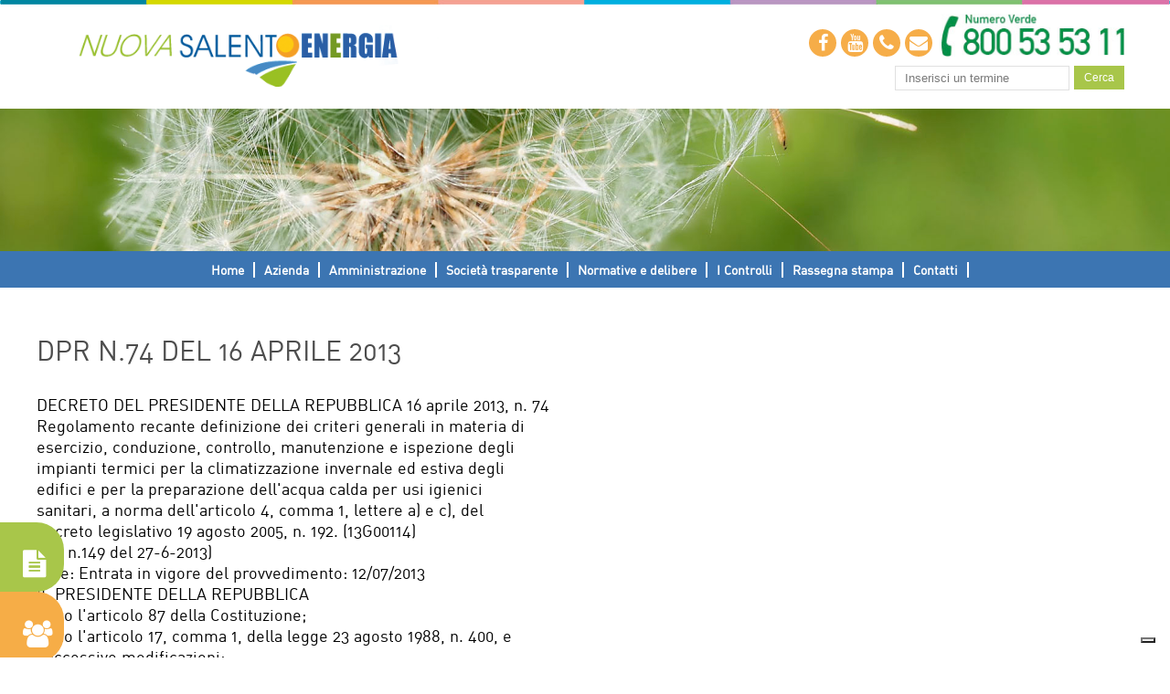

--- FILE ---
content_type: text/html
request_url: https://www.nuovasalentoenergia.it/normative.asp?id=39
body_size: 22144
content:
<!DOCTYPE html>

<html xmlns="http://www.w3.org/1999/xhtml">
<head>
    <meta http-equiv="Content-Type" content="text/html; charset=utf-8" />

    <title>Nuova Salento energia - Impianti Termici - DPR n.74 del 16 aprile 2013</title>
    <!-- Google Tag Manager --><script>(function(w,d,s,l,i){w[l]=w[l]||[];w[l].push({'gtm.start':new Date().getTime(),event:'gtm.js'});var f=d.getElementsByTagName(s)[0],j=d.createElement(s),dl=l!='dataLayer'?'&l='+l:'';j.async=true;j.src='https://www.googletagmanager.com/gtm.js?id='+i+dl;f.parentNode.insertBefore(j,f);})(window,document,'script','dataLayer','GTM-WS8NZ5CS');</script><!-- End Google Tag Manager --><meta name="viewport" content="width=device-width, initial-scale=1.0, maximum-scale=1.0"><meta http-equiv="cleartype" content="on"> <link rel="icon" href="/images/favicon.ico" type="images/x-icon" />
<meta http-equiv="Content-Type" content="text/html; charset=utf-8">

<link href="/css/jquery-ui-1.10.0.custom.css" rel="stylesheet" />
<link href="/css/colorbox.css" rel="stylesheet" />
<link rel="stylesheet" type="text/css" href="/css/font-awesome/css/font-awesome.min.css"/>
<!--<link href="/css/nse.css" rel="stylesheet" />-->

<link rel="stylesheet" type="text/css" media="(max-width: 849px)" href="/css/lowmobile.css" />
<link rel="stylesheet" type="text/css" media="(min-width: 850px) and (max-width: 1199px)" href="/css/mobile.css" />
<link href="/css/wide.css" type="text/css" media="(min-width: 1200px)" rel="stylesheet" />


<script src="js/jquery-1.8.2.min.js"></script>
<script src="js/jquery-ui-1.10.0.custom.min.js"></script>
<script src="js/jquery.colorbox-min.js"></script>
<script src="js/jquery.validate.js"></script>
<script src="js/jquery_functions.js"></script>
<script src="js/swfobject_modified.js" type="text/javascript"></script>

</head>

<body>
	<!-- Google Tag Manager (noscript) -->
<noscript><iframe src="https://www.googletagmanager.com/ns.html?id=GTM-WS8NZ5CS"
height="0" width="0" style="display:none;visibility:hidden"></iframe></noscript>
<!-- End Google Tag Manager (noscript) --><div id="blur_info_tab" class="blur_info_tab"></div>
<div id="header_wide" class="content_100pe">
    <div class="up_bar_box">
        <img src="/images/up_bar.jpg"/>
    </div>
    <header>
        <div class="content_wrapper">
            <div class="box_logo_container">
                <a href="/default.asp" title="Nuova Salento Energia">
                    <img src="images/header_logo.png">
                </a>
            </div>
            <div class="box_header_search">
                <div class="social_container">
                    <div class="loghi_social">  
                            <a href="https://www.facebook.com/nuovasalentoenergia"  target="_blank">
                                <i class="fa fa-facebook" aria-hidden="true"></i>
                            </a>
                            <a href="https://www.youtube.com/user/SalentoEnergiaTv"  target="_blank">
                                <i class="fa fa-youtube" aria-hidden="true"></i>
                            </a>                       
                            <a href="tel:+39800535311"  target="_blank">
                                <i class="fa fa-phone" aria-hidden="true"></i>
                            </a>
                            <a href="/contatti.asp"  target="_blank">
                                <i class="fa fa-envelope" aria-hidden="true"></i>
                            </a>
                        </div>
                        <div class="phone_image">                         
                            <a href="tel:800535311">
                                <img src="/images/phone.jpg"/>
                            </a>
                        </div>
                        <div class="search_text">                         
                        <form action="ricerca.asp" method="post">
                            <input type="text" name="search_value" id="search_value">
                            <input type="submit" name="invia" value="Cerca" >
                        </form>
                        </div>
                </div>
            </div>
        </div>
        <div class="slider_home">
            <img  src="/images/slider_home.jpg"/>
        </div>
    </header>
</div>
<div id="mobile_header">
    <div id="mobile_menu"></div>   
</div>
 <div class="choose_tab_main">
    <div class="choose_tab green">
        <a href="/area_riservata.asp" target="_self" class="btn-operatori"><span class="tab_open">Manutentori</span><i class="fa fa-file-text"></i></a>
    </div>
    <div class="choose_tab orange">
        <a href="https://www.nuovasalentoenergia.it/section_cittadini.asp" target="_self" class="btn-cittadini"><span class="tab_open">Cittadini</span><i class="fa fa-users"></i></a>        
    </div>        
</div>

<div class="menu_principale ">
    <div class="content_wrapper text_align">        
        <ul class="menu_lvl1">
            <li class="menu_lvl1"><a href="default.asp">Home</a></li>
            <li class="menu_lvl1">
                <a>Azienda</a>
                <ul class="menu_lv2">
                    <li><a href="organizzazione.asp?id=1">Chi siamo</a></li>
                    <li><a href="organizzazione.asp?id=2">Organigramma</a></li>
                    <li><a href="organizzazione.asp?id=4">Dove e come trovarci</a></li>
                </ul>
            </li>
            <li class="menu_lvl1"><a href="amministrazione.asp">Amministrazione</a></li>
            <li class="menu_lvl1"><a href="amm-trasparente.asp">Società trasparente</a></li>
            <li class="menu_lvl1">
                <a>Normative e delibere</a>
                <ul class="menu_lv2">
                    <li><a href="normative.asp">Normative</a></li>
                    <li><a href="delibere.asp">Regolamenti e Delibere</a></li>
                </ul>
            </li>
            <li class="menu_lvl1"><a href="organizzazione.asp?id=3">I Controlli</a>
               <!-- <ul class="menu_lv2">
                    <li><a href="ispettori.asp">Ispettori</a></li>
                </ul>-->
            </li>
            <li class="menu_lvl1"><a>Rassegna stampa</a>
                <ul class="menu_lv2">
                    <li><a href="rassegnastampa.asp">Carta stampata</a></li>
                    <li><a href="videogallery.asp">Video/Interviste</a></li>
                </ul>
            </li>          
            <li class="menu_lvl1"><a>Contatti</a>
                <ul class="menu_lv2">
                    <li><a href="contatti.asp">Manutentori</a></li>
                    <li><a href="contatti_privati.asp">Privati</a></li>
                </ul>
            </li>   
        </ul>        
    </div>       
</div>
<!--<div class=" bg-orange-backfround">
    <div class="content_wrapper second_box_homepage">
        <div class=" box-evidenza-pagopa">
            <a target="_blank" href="https://pagopa.rupar.puglia.it/pa/home.html">
                <p>CLICCA QUI per accedere al portale PAGOPA MyPay della Regione Puglia per versamenti di RICARICA DEL PORTAFOGLIO e ONERI DI ISPEZIONE</p>
            </a>
        </div>
    </div>
</div>-->

    <div class="content_100pe">
        <div class="content_wrapper second_box_homepage">
            <div class="title_section">
                DPR n.74 del 16 aprile 2013
            </div>
            <div class="list_section">
                 


                    <div class="text_section">
                        DECRETO DEL PRESIDENTE DELLA REPUBBLICA 16 aprile 2013, n. 74
<div>Regolamento recante definizione dei criteri generali in materia di</div>
<div>esercizio, conduzione, controllo, manutenzione e ispezione degli</div>
<div>impianti termici per la climatizzazione invernale ed estiva degli</div>
<div>edifici e per la preparazione dell'acqua calda per usi igienici</div>
<div>sanitari, a norma dell'articolo 4, comma 1, lettere a) e c), del</div>
<div>decreto legislativo 19 agosto 2005, n. 192. (13G00114)</div>
<div>(GU n.149 del 27-6-2013)</div>
<div>note: Entrata in vigore del provvedimento: 12/07/2013</div>
<div>IL PRESIDENTE DELLA REPUBBLICA</div>
<div>Visto l'articolo 87 della Costituzione;</div>
<div>Visto l'articolo 17, comma 1, della legge 23 agosto 1988, n. 400, e</div>
<div>successive modificazioni;</div>
<div>Vista la legge 9 gennaio 1991, n. 10, recante norme per</div>
<div>l'attuazione del Piano energetico nazionale in materia di uso</div>
<div>razionale dell'energia, di risparmio energetico e di sviluppo delle</div>
<div>fonti rinnovabili di energia;</div>
<div>Vista la direttiva 2002/91/CE del Parlamento europeo e del</div>
<div>Consiglio, del 16 dicembre 2002, sul rendimento energetico</div>
<div>nell'edilizia;</div>
<div>Visto il decreto legislativo 19 agosto 2005, n. 192, e successive</div>
<div>modificazioni, recante attuazione della citata direttiva 2002/91/CE,</div>
<div>di seguito denominato &laquo;decreto legislativo&raquo; ed, in particolare,</div>
<div>l'articolo 4, comma 1, lettere a), b) e c), concernente l'adozione di</div>
<div>criteri generali, di una metodologia di calcolo e dei requisiti della</div>
<div>prestazione energetica;</div>
<div>Visto l'articolo 7, del citato decreto legislativo che disciplina</div>
<div>l'esercizio e la manutenzione degli impianti termici per la</div>
<div>climatizzazione invernale ed estiva;</div>
<div>Visto l'articolo 9, comma 1, del citato decreto legislativo che,</div>
<div>fermo restando il rispetto della clausola di cedevolezza di cui</div>
<div>all'articolo 17, assegna alle regioni e alle province autonome di</div>
<div>Trento e di Bolzano, l'attuazione delle disposizioni contenute nel</div>
<div>medesimo decreto legislativo;</div>
<div>Visto l'articolo 12, comma 1, del citato decreto legislativo che</div>
<div>disciplina in via transitoria l'esercizio, la manutenzione e</div>
<div>l'ispezione degli impianti termici per la climatizzazione invernale</div>
<div>ed estiva;</div>
<div>Visto il decreto del Presidente della Repubblica 26 agosto 1993, n.</div>
<div>412, recante norme per la progettazione, l'installazione, l'esercizio</div>
<div>e la manutenzione degli impianti termici degli edifici, ai fini del</div>
<div>contenimento del consumo d'energia, in attuazione dell'articolo 4,</div>
<div>comma 4, della legge 9 gennaio 1991, n. 10, come modificato dal</div>
<div>decreto del Presidente della Repubblica 21 dicembre 1999, n. 551;</div>
<div>Visto il decreto del Presidente della Repubblica 2 aprile 2009, n.</div>
<div>59, concernente la definizione dei criteri generali, le metodologie</div>
<div>di calcolo e i requisiti minimi per la prestazione energetica degli</div>
<div>edifici e degli impianti termici per la climatizzazione invernale e</div>
<div>per la preparazione dell'acqua calda per usi igienici sanitari, in</div>
<div>attuazione del citato articolo 4, comma 1, lettere a) e b), del</div>
<div>decreto legislativo;</div>
<div>Visto il decreto legislativo 30 maggio 2008, n. 115, cosi' come</div>
<div>modificato dal decreto legislativo 29 marzo 2010, n. 56, recante</div>
<div>attuazione della direttiva 2006/32/CE concernente l'efficienza degli</div>
<div>usi finali dell'energia e i servizi energetici, nonche' abrogazione</div>
<div>della direttiva 93/76/CE e, in particolare, l'articolo 4 che</div>
<div>individua le funzioni attribuite all'Unita' per l'efficienza</div>
<div>energetica istituita presso l'Agenzia nazionale per le nuove</div>
<div>tecnologie, l'energia e lo sviluppo economico sostenibile (ENEA);</div>
<div>Sentito il parere del Consiglio nazionale delle ricerche (CNR) e</div>
<div>dell'Ente per le nuove tecnologie l'energia e l'ambiente (ENEA);</div>
<div>Sentito il parere del Consiglio nazionale consumatori ed utenti</div>
<div>(CNCU);</div>
<div>Considerato che l'emanazione del presente decreto e' funzionale</div>
<div>alla piena attuazione della direttiva 2002/91/CE del Parlamento</div>
<div>europeo e del Consiglio, del 16 dicembre 2002, e in particolare</div>
<div>dell'articolo 9, e che, in proposito, la Commissione europea, il 18</div>
<div>ottobre 2006, ha avviato nei confronti della Repubblica italiana, ai</div>
<div>sensi dell'articolo 258 del TFUE, la procedura di infrazione</div>
<div>2006/2378 e che, il 19 luglio 2012, e' stato presentato ricorso alla</div>
<div>Corte di Giustizia dell'Unione europea con richiesta di condanna</div>
<div>dell'Italia per attuazione incompleta e non conforme della citata</div>
<div>direttiva 2002/91/CE;</div>
<div>Considerato che, in relazione alla disciplina delle ispezioni degli</div>
<div>impianti per la climatizzazione estiva, la cui assenza</div>
<div>nell'ordinamento italiano e' stata rilevata dalla Commissione</div>
<div>europea, risulta opportuno, ai fini gestionali e di contenimento dei</div>
<div>costi per gli utenti finali, integrare le operazioni di manutenzione,</div>
<div>esercizio e ispezione di tutte le tipologie di servizi forniti dagli</div>
<div>impianti termici installati negli edifici;</div>
<div>Considerato che l'articolo 8 della direttiva 2002/91/CE del</div>
<div>Parlamento europeo e del Consiglio, del 16 dicembre 2002, sul</div>
<div>rendimento energetico nell'edilizia, al fine di ridurre il consumo</div>
<div>energetico e i livelli di emissione di biossido di carbonio, prevede</div>
<div>che gli Stati Membri adottino le misure necessarie per prescrivere</div>
<div>ispezioni periodiche delle caldaie alimentate con combustibili</div>
<div>gassosi, liquidi o solidi non rinnovabili, fornisce indicazioni sulle</div>
<div>potenze utili significative delle caldaie da sottoporre a ispezione e</div>
<div>sulla frequenza delle medesime;</div>
<div>Considerato che l'articolo 9 della direttiva 2002/91/CE del</div>
<div>Parlamento europeo e del Consiglio, del 16 dicembre 2002, sul</div>
<div>rendimento energetico nell'edilizia, al fine di ridurre il consumo</div>
<div>energetico e i livelli di emissione di biossido di carbonio, prevede</div>
<div>che gli Stati Membri adottino le misure necessarie per prescrivere</div>
<div>ispezioni periodiche sui sistemi di condizionamento d'aria la cui</div>
<div>potenza nominale utile e' superiore a 12 kW;</div>
<div>Acquisita l'intesa espressa dalla Conferenza unificata di cui</div>
<div>all'articolo 8 del decreto legislativo 28 agosto 1997, n. 281, nella</div>
<div>seduta del 26 settembre 2012;</div>
<div>Udito il parere del Consiglio di Stato, espresso dalla Sezione</div>
<div>Consultiva per gli atti normativi nell'Adunanza di Sezione del 20</div>
<div>dicembre 2012;</div>
<div>Vista la deliberazione del Consiglio dei Ministri, adottata nella</div>
<div>riunione del 15 febbraio 2013;</div>
<div>Su proposta del Ministro dello sviluppo economico, di concerto con</div>
<div>il Ministro delle infrastrutture e dei trasporti e con il Ministro</div>
<div>dell'ambiente e della tutela del territorio e del mare;</div>
<div>E m a n a</div>
<div>il seguente regolamento:</div>
<div>Art. 1</div>
<div>Ambito di intervento e finalita'</div>
<div>1. Il presente decreto definisce i criteri generali in materia di</div>
<div>esercizio, conduzione, controllo, manutenzione e ispezione degli</div>
<div>impianti termici per la climatizzazione invernale ed estiva degli</div>
<div>edifici, per la preparazione dell'acqua calda per usi igienici</div>
<div>sanitari, nonche' i requisiti professionali e i criteri di</div>
<div>accreditamento per assicurare la qualificazione e l'indipendenza</div>
<div>degli esperti e degli organismi cui affidare i compiti di ispezione</div>
<div>degli impianti di climatizzazione, ai sensi dell'articolo 4, comma 1,</div>
<div>lettere a) e c), del decreto legislativo 19 agosto 2005, n. 192, di</div>
<div>seguito denominato: &quot;decreto legislativo&quot;.</div>
<div>2. I criteri generali di cui al comma 1 si applicano all'edilizia</div>
<div>pubblica e privata.</div>
<div>Art. 2</div>
<div>Definizioni</div>
<div>1. Ai fini del presente regolamento si applicano le definizioni</div>
<div>contenute nell'articolo 2, comma 1, e nell'Allegato A del decreto</div>
<div>legislativo.</div>
<div>Art. 3</div>
<div>Valori massimi della temperatura ambiente</div>
<div>1. Durante il funzionamento dell'impianto di climatizzazione</div>
<div>invernale, la media ponderata delle temperature dell'aria, misurate</div>
<div>nei singoli ambienti riscaldati di ciascuna unita' immobiliare, non</div>
<div>deve superare:</div>
<div>a) 18&deg;C + 2&deg;C di tolleranza per gli edifici adibiti ad attivita'</div>
<div>industriali, artigianali e assimilabili;</div>
<div>b) 20&deg;C + 2&deg;C di tolleranza per tutti gli altri edifici.</div>
<div>2. Durante il funzionamento dell'impianto di climatizzazione</div>
<div>estiva, la media ponderata delle temperature dell'aria, misurate nei</div>
<div>singoli ambienti raffrescati di ciascuna unita' immobiliare, non deve</div>
<div>essere minore di 26&deg;C - 2&deg;C di tolleranza per tutti gli edifici.</div>
<div>3. Il mantenimento della temperatura dell'aria negli ambienti entro</div>
<div>i limiti fissati ai commi 1 e 2 e' ottenuto con accorgimenti che non</div>
<div>comportino spreco di energia.</div>
<div>4. Gli edifici adibiti a ospedali, cliniche o case di cura e</div>
<div>assimilabili, ivi compresi quelli adibiti a ricovero o cura di minori</div>
<div>o anziani, nonche' le strutture protette per l'assistenza e il</div>
<div>recupero dei tossico-dipendenti e di altri soggetti affidati a</div>
<div>servizi sociali pubblici, sono esclusi dal rispetto dei commi 1 e 2,</div>
<div>limitatamente alle zone riservate alla permanenza e al trattamento</div>
<div>medico dei degenti o degli ospiti. Per gli edifici adibiti a piscine,</div>
<div>saune e assimilabili, per le sedi delle rappresentanze diplomatiche e</div>
<div>di organizzazioni internazionali non ubicate in stabili condominiali,</div>
<div>le autorita' comunali possono concedere deroghe motivate ai limiti di</div>
<div>temperatura dell'aria negli ambienti di cui ai commi 1 e 2, qualora</div>
<div>elementi oggettivi o esigenze legati alla specifica destinazione</div>
<div>d'uso giustifichino temperature diverse di detti valori.</div>
<div>5. Per gli edifici adibiti ad attivita' industriali, artigianali e</div>
<div>assimilabili, le autorita' comunali possono concedere deroghe ai</div>
<div>limiti di temperatura dell'aria negli ambienti di cui ai commi 1 e 2,</div>
<div>qualora si verifichi almeno una delle seguenti condizioni:</div>
<div>a) le esigenze tecnologiche o di produzione richiedano</div>
<div>temperature diverse dai valori limite;</div>
<div>b) l'energia termica per la climatizzazione estiva e invernale</div>
<div>degli ambienti derivi da sorgente non convenientemente utilizzabile</div>
<div>in altro modo.</div>
<div>Art. 4</div>
<div>Limiti di esercizio degli impianti termici per la climatizzazione</div>
<div>invernale</div>
<div>1. Gli impianti termici destinati alla climatizzazione degli</div>
<div>ambienti invernali sono condotti in modo che, durante il loro</div>
<div>funzionamento, non siano superati i valori massimi di temperatura</div>
<div>indicati all'articolo 3 del presente decreto.</div>
<div>2. L'esercizio degli impianti termici per la climatizzazione</div>
<div>invernale e' consentito con i seguenti limiti relativi al periodo</div>
<div>annuale e alla durata giornaliera di attivazione, articolata anche in</div>
<div>due o piu' sezioni:</div>
<div>a) Zona A: ore 6 giornaliere dal 1&deg; dicembre al 15 marzo;</div>
<div>b) Zona B: ore 8 giornaliere dal 1&deg; dicembre al 31 marzo;</div>
<div>c) Zona C: ore 10 giornaliere dal 15 novembre al 31 marzo;</div>
<div>d) Zona D: ore 12 giornaliere dal 1&deg; novembre al 15 aprile;</div>
<div>e) Zona E: ore 14 giornaliere dal 15 ottobre al 15 aprile;</div>
<div>f) Zona F: nessuna limitazione.</div>
<div>3. Al di fuori di tali periodi, gli impianti termici possono essere</div>
<div>attivati solo in presenza di situazioni climatiche che ne</div>
<div>giustifichino l'esercizio e, comunque, con una durata giornaliera non</div>
<div>superiore alla meta' di quella consentita in via ordinaria.</div>
<div>4. La durata giornaliera di attivazione degli impianti non ubicati</div>
<div>nella zona F e' compresa tra le ore 5 e le ore 23 di ciascun giorno.</div>
<div>5. Le disposizioni di cui ai commi 2, 3 e 4 non si applicano:</div>
<div>a) agli edifici adibiti a ospedali, cliniche o case di cura e</div>
<div>assimilabili ivi compresi quelli adibiti a ricovero o cura di minori</div>
<div>o anziani, nonche' alle strutture protette per l'assistenza ed il</div>
<div>recupero dei tossico-dipendenti e di altri soggetti affidati a</div>
<div>servizi sociali pubblici;</div>
<div>b) alle sedi delle rappresentanze diplomatiche e di</div>
<div>organizzazioni internazionali, che non siano ubicate in stabili</div>
<div>condominiali;</div>
<div>c) agli edifici adibiti a scuole materne e asili nido;</div>
<div>d) agli edifici adibiti a piscine, saune e assimilabili;</div>
<div>e) agli edifici adibiti ad attivita' industriali ed artigianali e</div>
<div>assimilabili, nei casi in cui ostino esigenze tecnologiche o di</div>
<div>produzione.</div>
<div>6. Le disposizioni di cui ai commi 2, 3 e 4, limitatamente alla</div>
<div>sola durata giornaliera di attivazione, non si applicano nei seguenti</div>
<div>casi:</div>
<div>a) edifici adibiti a uffici e assimilabili, nonche' edifici</div>
<div>adibiti ad attivita' commerciali e assimilabili, limitatamente alle</div>
<div>parti adibite a servizi senza interruzione giornaliera delle</div>
<div>attivita';</div>
<div>b) impianti termici che utilizzano calore proveniente da centrali</div>
<div>di cogenerazione con produzione combinata di elettricita' e calore;</div>
<div>c) impianti termici che utilizzano sistemi di riscaldamento di</div>
<div>tipo a pannelli radianti incassati nell'opera muraria;</div>
<div>d) impianti termici al servizio di uno o piu' edifici dotati di</div>
<div>circuito primario, volti esclusivamente ad alimentare gli edifici di</div>
<div>cui alle deroghe previste al comma 5, per la produzione di acqua</div>
<div>calda per usi igienici e sanitari, nonche' al fine di mantenere la</div>
<div>temperatura dell'acqua nel circuito primario al valore necessario a</div>
<div>garantire il funzionamento dei circuiti secondari nei tempi previsti;</div>
<div>e) impianti termici al servizio di piu' unita' immobiliari</div>
<div>residenziali e assimilate dotati di gruppo termoregolatore pilotato</div>
<div>da una sonda di rilevamento della temperatura esterna con</div>
<div>programmatore che consenta la regolazione almeno su due livelli della</div>
<div>temperatura ambiente nell'arco delle 24 ore; questi impianti possono</div>
<div>essere condotti in esercizio continuo purche' il programmatore</div>
<div>giornaliero venga tarato e sigillato per il raggiungimento di una</div>
<div>temperatura degli ambienti pari a 16&deg;C + 2&deg;C di tolleranza nelle ore</div>
<div>al di fuori della durata giornaliera di attivazione di cui al comma 2</div>
<div>del presente articolo;</div>
<div>f) impianti termici al servizio di piu' unita' immobiliari</div>
<div>residenziali e assimilate nei quali sia installato e funzionante, in</div>
<div>ogni singola unita' immobiliare, un sistema di contabilizzazione del</div>
<div>calore e un sistema di termoregolazione della temperatura ambiente</div>
<div>dell'unita' immobiliare stessa dotato di un programmatore che</div>
<div>consenta la regolazione almeno su due livelli di detta temperatura</div>
<div>nell'arco delle 24 ore;</div>
<div>g) impianti termici per singole unita' immobiliari residenziali e</div>
<div>assimilate dotati di un sistema di termoregolazione della temperatura</div>
<div>ambiente con programmatore giornaliero che consenta la regolazione di</div>
<div>detta temperatura almeno su due livelli nell'arco delle 24 ore</div>
<div>nonche' lo spegnimento del generatore di calore sulla base delle</div>
<div>necessita' dell'utente;</div>
<div>h) impianti termici condotti mediante &quot;contratti di servizio</div>
<div>energia&quot; ove i corrispettivi sono correlati al raggiungimento del</div>
<div>comfort ambientale nei limiti consentiti dal presente regolamento,</div>
<div>purche' si provveda, durante le ore al di fuori della durata di</div>
<div>attivazione degli impianti consentita dai commi 2 e 3, ad attenuare</div>
<div>la potenza erogata dall'impianto nei limiti indicati alla lettera e).</div>
<div>7. Presso ogni impianto termico al servizio di piu' unita'</div>
<div>immobiliari residenziali e assimilate, il proprietario o</div>
<div>l'amministratore espongono una tabella contenente:</div>
<div>a) l'indicazione del periodo annuale di esercizio dell'impianto</div>
<div>termico e dell'orario di attivazione giornaliera prescelto;</div>
<div>b) le generalita' e il recapito del responsabile dell'impianto</div>
<div>termico;</div>
<div>c) il codice dell'impianto assegnato dal Catasto territoriale</div>
<div>degli impianti termici istituito dalla Regione o Provincia autonoma</div>
<div>ai sensi dell'articolo 10, comma 4, lettera a).</div>
<div>Art. 5</div>
<div>Facolta' delle Amministrazioni comunali in merito ai limiti di</div>
<div>esercizio degli impianti termici</div>
<div>1. In deroga a quanto previsto dall'articolo 4, i sindaci, con</div>
<div>propria ordinanza, possono ampliare o ridurre, a fronte di comprovate</div>
<div>esigenze, i periodi annuali di esercizio e la durata giornaliera di</div>
<div>attivazione degli impianti termici, nonche' stabilire riduzioni di</div>
<div>temperatura ambiente massima consentita sia nei centri abitati sia</div>
<div>nei singoli immobili.</div>
<div>2. I sindaci assicurano l'immediata informazione alla popolazione</div>
<div>dei provvedimenti adottati ai sensi del comma 1.</div>
<div>Art. 6</div>
<div>Criteri generali, requisiti e soggetti responsabili per l'esercizio,</div>
<div>la conduzione, il controllo e la manutenzione degli impianti</div>
<div>termici per la climatizzazione invernale ed estiva.</div>
<div>1. L'esercizio, la conduzione, il controllo, la manutenzione</div>
<div>dell'impianto termico e il rispetto delle disposizioni di legge in</div>
<div>materia di efficienza energetica sono affidati al responsabile</div>
<div>dell'impianto, che puo' delegarle ad un terzo. La delega al terzo</div>
<div>responsabile non e' consentita nel caso di singole unita' immobiliari</div>
<div>residenziali in cui il generatore o i generatori non siano installati</div>
<div>in locale tecnico esclusivamente dedicato. In tutti i casi in cui</div>
<div>nello stesso locale tecnico siano presenti generatori di calore</div>
<div>oppure macchine frigorifere al servizio di piu' impianti termici,</div>
<div>puo' essere delegato un unico terzo responsabile che risponde delle</div>
<div>predette attivita' degli impianti.</div>
<div>2. In caso di impianti non conformi alle disposizioni di legge, la</div>
<div>delega di cui al comma 1 non puo' essere rilasciata, salvo che</div>
<div>nell'atto di delega sia espressamente conferito l'incarico di</div>
<div>procedere alla loro messa a norma. Il delegante deve porre in essere</div>
<div>ogni atto, fatto o comportamento necessario affinche' il terzo</div>
<div>responsabile possa adempiere agli obblighi previsti dalla normativa</div>
<div>vigente e garantire la copertura finanziaria per l'esecuzione dei</div>
<div>necessari interventi nei tempi concordati. Negli edifici in cui sia</div>
<div>instaurato un regime di condominio, la predetta garanzia e' fornita</div>
<div>attraverso apposita delibera dell'assemblea dei condomini. In tale</div>
<div>ipotesi la responsabilita' degli impianti resta in carico al</div>
<div>delegante, fino alla comunicazione dell'avvenuto completamento degli</div>
<div>interventi necessari da inviarsi per iscritto da parte del delegato</div>
<div>al delegante entro e non oltre cinque giorni lavorativi dal termine</div>
<div>dei lavori.</div>
<div>3. Il responsabile o, ove delegato, il terzo responsabile</div>
<div>rispondono del mancato rispetto delle norme relative all'impianto</div>
<div>termico, in particolare in materia di sicurezza e di tutela</div>
<div>dell'ambiente. L'atto di assunzione di responsabilita' da parte del</div>
<div>terzo, anche come destinatario delle sanzioni amministrative,</div>
<div>applicabili ai sensi dell'articolo 11, deve essere redatto in forma</div>
<div>scritta contestualmente all'atto di delega.</div>
<div>4. Il terzo responsabile, ai fini di cui al comma 3, comunica</div>
<div>tempestivamente in forma scritta al delegante l'esigenza di</div>
<div>effettuare gli interventi, non previsti al momento dell'atto di</div>
<div>delega o richiesti dalle evoluzioni della normativa, indispensabili</div>
<div>al corretto funzionamento dell'impianto termico affidatogli e alla</div>
<div>sua rispondenza alle vigenti prescrizioni normative. Negli edifici in</div>
<div>cui vige un regime di condominio il delegante deve espressamente</div>
<div>autorizzare con apposita delibera condominiale il terzo responsabile</div>
<div>a effettuare i predetti interventi entro 10 giorni dalla</div>
<div>comunicazione di cui sopra, facendosi carico dei relativi costi. In</div>
<div>assenza della delibera condominiale nei detti termini, la delega del</div>
<div>terzo responsabile decade automaticamente.</div>
<div>5. Il terzo responsabile informa la Regione o Provincia autonoma</div>
<div>competente per territorio, o l'organismo da loro eventualmente</div>
<div>delegato:</div>
<div>a) della delega ricevuta, entro dieci giorni lavorativi;</div>
<div>b) della eventuale revoca dell'incarico o rinuncia allo stesso,</div>
<div>entro due giorni lavorativi;</div>
<div>c) della decadenza di cui al comma 4, entro i due successivi</div>
<div>giorni lavorativi, nonche' le eventuali variazioni sia della</div>
<div>consistenza che della titolarita' dell'impianto.</div>
<div>6. Il terzo responsabile non puo' delegare ad altri le</div>
<div>responsabilita' assunte e puo' ricorrere solo occasionalmente al</div>
<div>subappalto o all'affidamento di alcune attivita' di sua competenza,</div>
<div>fermo restando il rispetto del decreto del Ministro dello sviluppo</div>
<div>economico 22 gennaio 2008, n. 37, per le sole attivita' di</div>
<div>manutenzione, e la propria diretta responsabilita' ai sensi e per gli</div>
<div>effetti dell'articolo 1667 e seguenti del codice civile.</div>
<div>7. Il ruolo di terzo responsabile di un impianto e' incompatibile</div>
<div>con il ruolo di venditore di energia per il medesimo impianto, e con</div>
<div>le societa' a qualsiasi titolo legate al ruolo di venditore, in</div>
<div>qualita' di partecipate o controllate o associate in ATI o aventi</div>
<div>stessa partecipazione proprietaria o aventi in essere un contratto di</div>
<div>collaborazione, a meno che la fornitura sia effettuata nell'ambito di</div>
<div>un contratto di servizio energia, di cui al decreto legislativo 30</div>
<div>maggio 2008, n. 115, in cui la remunerazione del servizio fornito non</div>
<div>sia riconducibile alla quantita' di combustibile o di energia</div>
<div>fornita, ma misurabile in base a precisi parametri oggettivi</div>
<div>preventivamente concordati. Nel contratto di servizio energia deve</div>
<div>essere riportata esplicitamente la conformita' alle disposizioni del</div>
<div>decreto legislativo 30 maggio 2008, n. 115.</div>
<div>8. Nel caso di impianti termici con potenza nominale al focolare</div>
<div>superiore a 350 kW, ferma restando la normativa vigente in materia di</div>
<div>appalti pubblici, il terzo responsabile deve essere in possesso di</div>
<div>certificazione UNI EN ISO 9001 relativa all'attivita' di gestione e</div>
<div>manutenzione degli impianti termici, o attestazione rilasciata ai</div>
<div>sensi del decreto del Presidente della Repubblica del 5 ottobre 2010,</div>
<div>n. 207, nelle categorie OG 11, impianti tecnologici, oppure OS 28.</div>
<div>Art. 7</div>
<div>Controllo e manutenzione degli impianti termici</div>
<div>1. Le operazioni di controllo ed eventuale manutenzione</div>
<div>dell'impianto devono essere eseguite da ditte abilitate ai sensi del</div>
<div>decreto del Ministro dello sviluppo economico 22 gennaio 2008, n. 37,</div>
<div>conformemente alle prescrizioni e con la periodicita' contenute nelle</div>
<div>istruzioni tecniche per l'uso e la manutenzione rese disponibili</div>
<div>dall'impresa installatrice dell'impianto ai sensi della normativa</div>
<div>vigente.</div>
<div>2. Qualora l'impresa installatrice non abbia fornito proprie</div>
<div>istruzioni specifiche, o queste non siano piu' disponibili, le</div>
<div>operazioni di controllo ed eventuale manutenzione degli apparecchi e</div>
<div>dei dispositivi facenti parte dell'impianto termico devono essere</div>
<div>eseguite conformemente alle prescrizioni e con la periodicita'</div>
<div>contenute nelle istruzioni tecniche relative allo specifico modello</div>
<div>elaborate dal fabbricante ai sensi della normativa vigente.</div>
<div>3. Le operazioni di controllo ed eventuale manutenzione delle</div>
<div>restanti parti dell'impianto termico e degli apparecchi e dispositivi</div>
<div>per i quali non siano disponibili ne' reperibili le istruzioni del</div>
<div>fabbricante, devono essere eseguite secondo le prescrizioni e con la</div>
<div>periodicita' prevista dalle normative UNI e CEI per lo specifico</div>
<div>elemento o tipo di apparecchio o dispositivo.</div>
<div>4. Gli installatori e i manutentori degli impianti termici,</div>
<div>abilitati ai sensi del decreto del Ministro dello sviluppo</div>
<div>economico 22 gennaio 2008, n. 37, nell'ambito delle rispettive</div>
<div>responsabilita', devono definire e dichiarare esplicitamente al</div>
<div>committente o all'utente, in forma scritta e facendo riferimento alla</div>
<div>documentazione tecnica del progettista dell'impianto o del</div>
<div>fabbricante degli apparecchi:</div>
<div>a) quali siano le operazioni di controllo e manutenzione di cui</div>
<div>necessita l'impianto da loro installato o manutenuto, per garantire</div>
<div>la sicurezza delle persone e delle cose;</div>
<div>b) con quale frequenza le operazioni di cui alla lettera a)</div>
<div>vadano effettuate.</div>
<div>5. Gli impianti termici per la climatizzazione o produzione di</div>
<div>acqua calda sanitaria devono essere muniti di un &quot;Libretto di</div>
<div>impianto per la climatizzazione&quot;. In caso di trasferimento a</div>
<div>qualsiasi titolo dell'immobile o dell'unita' immobiliare i libretti</div>
<div>di impianto devono essere consegnati all'avente causa, debitamente</div>
<div>aggiornati, con gli eventuali allegati.</div>
<div>6. I modelli dei libretti di impianto di cui al comma 5 e dei</div>
<div>rapporti di efficienza energetica di cui all'articolo 8, comma 3,</div>
<div>nelle versioni o configurazioni relative alle diverse tipologie</div>
<div>impiantistiche, sono aggiornati, integrati e caratterizzati da una</div>
<div>numerazione progressiva che li identifica, con decreto del Ministro</div>
<div>dello sviluppo economico, entro il 1&deg; luglio 2013, ferma restando la</div>
<div>facolta' delle Regioni e Province autonome di apportare ulteriori</div>
<div>integrazioni. I predetti rapporti di efficienza energetica prevedono</div>
<div>una sezione, sotto forma di check-list, in cui riportare i possibili</div>
<div>interventi atti a migliorare il rendimento energetico dell'impianto</div>
<div>in modo economicamente conveniente.</div>
<div>Art. 8</div>
<div>Controllo dell'efficienza energetica</div>
<div>degli impianti termici</div>
<div>1. In occasione degli interventi di controllo ed eventuale</div>
<div>manutenzione di cui all'articolo 7 su impianti termici di</div>
<div>climatizzazione invernale di potenza termica utile nominale maggiore</div>
<div>di 10 kW e sugli impianti di climatizzazione estiva di potenza</div>
<div>termica utile nominale maggiore di 12 kW, si effettua un controllo di</div>
<div>efficienza energetica riguardante:</div>
<div>a) il sottosistema di generazione come definito nell'Allegato A</div>
<div>del decreto legislativo;</div>
<div>b) la verifica della presenza e della funzionalita' dei sistemi</div>
<div>di regolazione della temperatura centrale e locale nei locali</div>
<div>climatizzati;</div>
<div>c) la verifica della presenza e della funzionalita' dei sistemi</div>
<div>di trattamento dell'acqua, dove previsti.</div>
<div>2. Le operazioni di cui al comma 1 sono effettuate secondo i</div>
<div>rispettivi rapporti di controllo di efficienza energetica, come</div>
<div>individuati all'Allegato A del presente decreto.</div>
<div>3. I controlli di efficienza energetica di cui ai commi 1 e 2</div>
<div>devono essere inoltre realizzati:</div>
<div>a) all'atto della prima messa in esercizio dell'impianto, a cura</div>
<div>dell'installatore;</div>
<div>b) nel caso di sostituzione degli apparecchi del sottosistema di</div>
<div>generazione, come per esempio il generatore di calore;</div>
<div>c) nel caso di interventi che non rientrino tra quelli periodici,</div>
<div>ma tali da poter modificare l'efficienza energetica.</div>
<div>4. Il successivo controllo deve essere effettuato entro i termini</div>
<div>previsti a far data dalla effettuazione dei controlli di cui al comma</div>
<div>3.</div>
<div>5. Al termine delle operazioni di controllo, l'operatore che</div>
<div>effettua il controllo provvede a redigere e sottoscrivere uno</div>
<div>specifico Rapporto di controllo di efficienza energetica, come</div>
<div>indicato nell'Allegato A del presente decreto. Una copia del Rapporto</div>
<div>e' rilasciata al responsabile dell'impianto, che lo conserva e lo</div>
<div>allega ai libretti di cui al comma 5 dell'articolo 7; una copia e'</div>
<div>trasmessa a cura del manutentore o terzo responsabile all'indirizzo</div>
<div>indicato dalla Regione o Provincia autonoma competente per</div>
<div>territorio, con la cadenza indicata all'Allegato A del presente</div>
<div>decreto. Al fine di garantire il costante aggiornamento del catasto,</div>
<div>la trasmissione alle Regioni o Province autonome deve essere eseguita</div>
<div>prioritariamente con strumenti informatici. Restano ferme le sanzioni</div>
<div>di cui all'articolo 11 in caso di non ottemperanza da parte</div>
<div>dell'operatore che effettua il controllo.</div>
<div>6. Il rendimento di combustione, rilevato nel corso dei controlli,</div>
<div>misurato alla massima potenza termica effettiva del focolare del</div>
<div>generatore di calore nelle condizioni di normale funzionamento, in</div>
<div>conformita' alle norme tecniche UNI in vigore, deve risultare non</div>
<div>inferiore ai valori limite riportati nell'Allegato B del presente</div>
<div>decreto.</div>
<div>7. I generatori di calore per i quali, durante le operazioni di</div>
<div>controllo, siano stati rilevati rendimenti di combustione inferiori</div>
<div>ai limiti fissati nell'Allegato B del presente decreto, non</div>
<div>riconducibili a tali valori mediante operazioni di manutenzione,</div>
<div>devono essere sostituiti entro 180 giorni solari a partire dalla data</div>
<div>del controllo. Ove il responsabile si avvalga della facolta' di</div>
<div>richiedere, a sue spese, un'ulteriore verifica da parte</div>
<div>dell'autorita' competente ai sensi dell'articolo 9, tale scadenza</div>
<div>viene sospesa fino all'ottenimento delle definitive risultanze di</div>
<div>tale verifica.</div>
<div>8. I generatori di calore per i quali, durante le operazioni di</div>
<div>controllo, siano stati rilevati rendimenti di combustione inferiori a</div>
<div>quelli fissati nell'Allegato B del presente decreto sono comunque</div>
<div>esclusi dalla conduzione in esercizio continuo, di cui all'articolo</div>
<div>4, comma 6, lettera e).</div>
<div>9. Le macchine frigorifere e le pompe di calore per le quali nel</div>
<div>corso delle operazioni di controllo sia stato rilevato che i valori</div>
<div>dei parametri che caratterizzano l'efficienza energetica siano</div>
<div>inferiori del 15 per cento rispetto a quelli misurati in fase di</div>
<div>collaudo o primo avviamento riportati sul libretto di impianto,</div>
<div>devono essere riportate alla situazione iniziale, con una tolleranza</div>
<div>del 5 per cento. Qualora i valori misurati in fase di collaudo o</div>
<div>primo avviamento non siano disponibili, si fa riferimento ai valori</div>
<div>di targa.</div>
<div>10. Le unita' cogenerative per le quali nel corso delle operazioni</div>
<div>di controllo sia stato rilevato che i valori dei parametri che</div>
<div>caratterizzano l'efficienza energetica non rientrano nelle tolleranze</div>
<div>definite dal fabbricante devono essere riportate alla situazione</div>
<div>iniziale, secondo il piano di manutenzione definito dal fabbricante.</div>
<div>Art. 9</div>
<div>Ispezioni sugli impianti termici</div>
<div>1. Ai sensi dell'articolo 9, comma 2, del decreto legislativo, le</div>
<div>autorita' competenti effettuano gli accertamenti e le ispezioni</div>
<div>necessari all'osservanza delle norme relative al contenimento dei</div>
<div>consumi di energia nell'esercizio e manutenzione degli impianti</div>
<div>termici, in un quadro di azioni che promuova la tutela degli</div>
<div>interessi degli utenti e dei consumatori, ivi comprese informazione,</div>
<div>sensibilizzazione ed assistenza all'utenza.</div>
<div>2. Le ispezioni si effettuano su impianti di climatizzazione</div>
<div>invernale di potenza termica utile nominale non minore di 10 kW e di</div>
<div>climatizzazione estiva di potenza termica utile nominale non minore</div>
<div>di 12 kW. L'ispezione comprende una valutazione di efficienza</div>
<div>energetica del generatore, una stima del suo corretto dimensionamento</div>
<div>rispetto al fabbisogno energetico per la climatizzazione invernale ed</div>
<div>estiva dell'edificio, in riferimento al progetto dell'impianto, se</div>
<div>disponibile, e una consulenza sui possibili interventi atti a</div>
<div>migliorare il rendimento energetico dell'impianto in modo</div>
<div>economicamente conveniente.</div>
<div>3. I risultati delle ispezioni sono allegati al libretto di</div>
<div>impianto di cui all'articolo 7, comma 5.</div>
<div>4. Per gli impianti di climatizzazione invernale di potenza termica</div>
<div>utile nominale compresa tra 10 kW e 100 kW, alimentati a gas, metano</div>
<div>o gpl e per gli impianti di climatizzazione estiva di potenza termica</div>
<div>utile nominale compresa tra 12 e 100 kW l'accertamento del rapporto</div>
<div>di controllo di efficienza energetica inviato dal manutentore o terzo</div>
<div>responsabile e' ritenuto sostitutivo dell'ispezione.</div>
<div>5. In caso di affidamento a organismi esterni delle attivita' di</div>
<div>cui al comma 1, questi devono comunque soddisfare i requisiti minimi</div>
<div>di cui all'Allegato C del presente decreto.</div>
<div>6. Ai sensi dell'articolo 4 del decreto legislativo 30 maggio 2008,</div>
<div>n. 115, l'Unita' tecnica per l'efficienza energetica dell'Enea</div>
<div>(ENEA-UTEE) fornisce alle Regioni, alle Province autonome di Trento e</div>
<div>di Bolzano, nonche' alle autorita' competenti e agli organismi</div>
<div>esterni che ne facciano richiesta, supporto nelle attivita' di</div>
<div>formazione e qualificazione del personale incaricato degli</div>
<div>accertamenti e ispezioni degli impianti termici di cui al presente</div>
<div>articolo.</div>
<div>7. Le Regioni e le Province autonome di Trento e di Bolzano,</div>
<div>nell'ambito delle proprie competenze territoriali, ed eventualmente</div>
<div>attraverso gli organismi da esse delegati, assolvono i compiti di cui</div>
<div>al presente articolo, accertano la rispondenza alle norme contenute</div>
<div>nel presente provvedimento degli impianti termici presenti nel</div>
<div>territorio di competenza e, nell'ambito della propria autonomia, con</div>
<div>provvedimento reso noto alle popolazioni interessate, stabiliscono le</div>
<div>modalita' per l'acquisizione dei dati necessari alla costituzione di</div>
<div>un sistema informativo relativo agli impianti termici e allo</div>
<div>svolgimento dei propri compiti.</div>
<div>8. Le Regioni, le Province autonome di Trento e di Bolzano o</div>
<div>l'organismo incaricato provvedono all'accertamento dei rapporti di</div>
<div>controllo di efficienza energetica pervenuti e, qualora ne rilevino</div>
<div>la necessita', si attivano presso i responsabili degli impianti</div>
<div>affinche' questi ultimi procedano agli adeguamenti eventualmente</div>
<div>necessari.</div>
<div>9. Ai fini degli obiettivi di miglioramento dell'efficienza</div>
<div>energetica, le ispezioni sono programmate in base ai seguenti criteri</div>
<div>e priorita':</div>
<div>a) impianti per cui non sia pervenuto il rapporto di controllo di</div>
<div>efficienza energetica o per i quali in fase di accertamento siano</div>
<div>emersi elementi di criticita';</div>
<div>b) impianti dotati di generatori o macchine frigorifere con</div>
<div>anzianita' superiore a 15 anni;</div>
<div>c) impianti dotati di generatori a combustibile liquido o solido</div>
<div>con potenza termica utile nominale superiore a 100 kW: ispezioni sul</div>
<div>100 per cento degli impianti, ogni due anni;</div>
<div>d) impianti dotati di macchine frigorifere con potenza termica</div>
<div>utile nominale superiore ai 100 kW: ispezioni sul 100 per cento degli</div>
<div>impianti, ogni quattro anni;</div>
<div>e) impianti dotati di generatori a gas con potenza termica utile</div>
<div>nominale superiore a 100 kW e impianti dotati di generatori a</div>
<div>combustibile liquido o solido con potenza termica utile nominale</div>
<div>compresa tra 20 e 100 kW: ispezioni sul 100 per cento degli impianti,</div>
<div>ogni quattro anni;</div>
<div>f) gli impianti, di cui all'articolo 8, comma 7, per i quali dai</div>
<div>rapporti di controllo dell'efficienza energetica risulti la non</div>
<div>riconducibilita' a rendimenti superiori a quelli fissati</div>
<div>nell'Allegato B del presente decreto.</div>
<div>10. Entro il 31 dicembre 2014, le Regioni e le Province autonome di</div>
<div>Trento e di Bolzano predispongono e trasmettono al Ministero dello</div>
<div>sviluppo economico ed al Ministero dell'ambiente e della tutela del</div>
<div>territorio e del mare una relazione sulle caratteristiche e sullo</div>
<div>stato di efficienza e manutenzione degli impianti termici nel</div>
<div>territorio di propria competenza, con particolare riferimento alle</div>
<div>risultanze delle ispezioni effettuate nell'ultimo biennio. La</div>
<div>relazione e' aggiornata con frequenza biennale. Convenzionalmente il</div>
<div>periodo di riferimento della stagione termica e' fissato come inizio</div>
<div>al primo agosto di ogni anno e termine al 31 luglio dell'anno</div>
<div>successivo.</div>
<div>Art. 10</div>
<div>Competenze delle Regioni e delle Province autonome</div>
<div>1. Ai sensi dell'articolo 17 del decreto legislativo e nel rispetto</div>
<div>del principio di sussidiarieta', le disposizioni del presente decreto</div>
<div>si applicano ai territori per i quali le Regioni o le Province</div>
<div>autonome non abbiano ancora adottato propri provvedimenti di</div>
<div>applicazione della direttiva 2002/91/CE del Parlamento europeo e del</div>
<div>Consiglio, del 16 dicembre 2002, e comunque fino alla data di entrata</div>
<div>in vigore dei predetti provvedimenti, fermo restando quanto previsto</div>
<div>dal presente articolo.</div>
<div>2. Al fine di garantire un'applicazione omogenea sull'intero</div>
<div>territorio nazionale dei principi fondamentali della direttiva</div>
<div>2002/91/CE e del decreto legislativo, le Regioni e le Province</div>
<div>autonome provvedono affinche' sia assicurata la coerenza dei loro</div>
<div>provvedimenti con i contenuti del presente decreto, assumendoli come</div>
<div>riferimento minimo inderogabile.</div>
<div>3. Nel disciplinare la materia, le Regioni e le Province autonome,</div>
<div>tenendo conto delle peculiarita' del territorio, del parco edilizio e</div>
<div>impiantistico esistente, delle valutazioni tecnico-economiche</div>
<div>concernenti i costi di costruzione e di gestione degli edifici, delle</div>
<div>specificita' ambientali, del contesto socio-economico e di un</div>
<div>corretto rapporto costi-benefici per i cittadini, possono:</div>
<div>a) individuare le modalita' piu' opportune per garantire il</div>
<div>corretto esercizio degli impianti termici e piu' efficaci per lo</div>
<div>svolgimento delle previste attivita' di controllo, accertamento e</div>
<div>ispezione, anche:</div>
<div>1) ampliando il campo delle potenze degli impianti su cui</div>
<div>eseguire gli interventi di controllo e le ispezioni, con particolare</div>
<div>attenzione agli impianti a combustibile solido;</div>
<div>2) fissando requisiti minimi di efficienza energetica degli</div>
<div>impianti termici, migliorativi rispetto a quelli previsti dal</div>
<div>presente decreto;</div>
<div>3) differenziando le modalita' e la cadenza della trasmissione</div>
<div>dei rapporti di efficienza energetica di cui all'articolo 8, comma 5;</div>
<div>b) istituire un sistema di accreditamento degli organismi e dei</div>
<div>soggetti cui affidare le attivita' di ispezione sugli impianti</div>
<div>termici e di certificazione energetica degli edifici, promuovendo</div>
<div>programmi per la loro qualificazione e formazione professionale,</div>
<div>tenendo conto dei requisiti minimi previsti dal presente decreto e</div>
<div>nel rispetto delle norme comunitarie in materia di libera</div>
<div>circolazione dei servizi;</div>
<div>c) assicurare la copertura dei costi necessari per l'adeguamento</div>
<div>e la gestione del catasto degli impianti termici, nonche' per gli</div>
<div>accertamenti e le ispezioni sugli impianti stessi, mediante la</div>
<div>corresponsione di un contributo da parte dei responsabili degli</div>
<div>impianti, da articolare in base alla potenza degli impianti, secondo</div>
<div>modalita' uniformi su tutto il territorio regionale.</div>
<div>4. Le Regioni e le Province autonome, in attuazione delle</div>
<div>disposizioni di cui all'articolo 9, provvedono a:</div>
<div>a) istituire un catasto territoriale degli impianti termici,</div>
<div>anche in collaborazione con gli Enti locali e accessibile agli</div>
<div>stessi, stabilendo contestualmente gli obblighi di cui all'articolo</div>
<div>9, comma 3, del decreto legislativo, per i responsabili degli</div>
<div>impianti e per i distributori di combustibile;</div>
<div>b) predisporre e gestire il catasto territoriale degli impianti</div>
<div>termici e quello relativo agli attestati di prestazione energetica,</div>
<div>favorendo la loro interconnessione;</div>
<div>c) promuovere programmi per la qualificazione e aggiornamento</div>
<div>professionale dei soggetti cui affidare le attivita' di ispezione</div>
<div>sugli impianti termici nonche' avviare programmi di verifica annuale</div>
<div>della conformita' dei rapporti di ispezione;</div>
<div>d) promuovere campagne di informazione e sensibilizzazione dei</div>
<div>cittadini.</div>
<div>1. Ai fini di cui al comma 2, le Regioni e le Province autonome che</div>
<div>alla data di entrata in vigore del presente decreto abbiano gia'</div>
<div>provveduto al recepimento della direttiva 2002/91/CE in materia di</div>
<div>esercizio, conduzione, controllo, manutenzione e ispezione degli</div>
<div>impianti termici, provvedono ad adeguare le disposizioni adottate</div>
<div>alle previsioni del presente decreto.</div>
<div>Art. 11</div>
<div>Sanzioni</div>
<div>1. In relazione agli adempimenti di cui al presente decreto vigono</div>
<div>le sanzioni previste dall'articolo 15, comma 5, del decreto</div>
<div>legislativo, a carico di proprietario, conduttore, amministratore di</div>
<div>condominio e terzo responsabile, e comma 6, a carico dell'operatore</div>
<div>incaricato del controllo e manutenzione.</div>
<div>Art. 12</div>
<div>Abrogazioni</div>
<div>1. E' abrogato l'articolo 5 del decreto del Presidente della</div>
<div>Repubblica 2 aprile 2009, n. 59.</div>
<div>2. Sono abrogati l'allegato I ed i seguenti articoli del decreto</div>
<div>del Presidente della Repubblica 26 agosto 1993, n. 412:</div>
<div>a) articolo 4, commi 1, 2, 3 e 4;</div>
<div>b) articolo 9;</div>
<div>c) articolo 10;</div>
<div>d) articolo 11, commi 1, 2, 3, 5, 6, 7, 8, 13 e 17.</div>
<div>Art. 13</div>
<div>Copertura finanziaria</div>
<div>1. All'attuazione del presente decreto si provvede con le risorse</div>
<div>umane, finanziarie e strumentali disponibili a legislazione vigente,</div>
<div>senza nuovi o maggiori oneri per la finanza pubblica.</div>
<div>Il presente decreto, munito del sigillo dello Stato, sara' inserito</div>
<div>nella Raccolta ufficiale degli atti normativi della Repubblica</div>
<div>italiana. E' fatto obbligo a chiunque spetti di osservarlo e di farlo</div>
<div>osservare.</div>
<div>Dato a Roma, addi' 16 aprile 2013</div>
<div>NAPOLITANO</div>
<div>Monti, Presidente del Consiglio dei</div>
<div>Ministri</div>
<div>Passera, Ministro dello sviluppo</div>
<div>economico e delle infrastrutture e dei</div>
<div>trasporti</div>
<div>Clini, Ministro dell'ambiente e della</div>
<div>tutela del territorio e del mare</div>
<div>Visto, il Guardasigilli: Cancellieri</div>
<div>Registrato alla Corte dei conti il 17 giugno 2013</div>
<div>Ufficio di controllo atti MISE - MIPAAF, registro n. 6, foglio n. 229</div>
                    </div>
                    <div class="pdf_section">
                
                          <a href="normative/docs/DPR 74.2013 - Allegati.pdf" target="_blank">
                    	    <i class="fa fa-file-pdf-o" aria-hidden="true"></i>
						    DPR 74.2013 - Allegati 
					    </a>  
                
                    </div>






            </div>
        </div>
    </div>
    <div class="content_100pe">
        <div class="content_wrapper second_box_homepage">
            <div class="box_second_single" style="background-color:#00748f">                
                <a href="/section_thermonet.asp">
                    <div class="second_center_box">
                        <div class="img_second_box onScrollleft" >
                            <img src="images/menu_icon1.png" />                        
                        </div>
                        <div class="testo_box_second">
                            Thermonet
                        </div>
                    </div>
                </a>
            </div>  
            <div class="box_second_single" style="background-color:#ef8543">                
                <a href="section_modulistica.asp">
                    <div class="second_center_box">
                        <div class="img_second_box onScrollleft" >
                            <img src="images/menu_icon3.png" />                        
                        </div>
                        <div class="testo_box_second">
                            Modulistica
                        </div>
                    </div>
                </a>
            </div>  
            <div class="box_second_single" style="background-color:#cdd300">                
                <a href="section_versamenti.asp">
                    <div class="second_center_box">                                                
                        <div class="img_second_box onScrollleft" >
                            <img src="images/menu_icon2.png" />                        
                        </div>
                        <div class="testo_box_second">
                            Versamenti
                        </div>
                    </div>
                </a>
            </div>  
            
            <div class="box_second_single" style="background-color:#f08f81">                
                <a href="manutentori.asp">
                    <div class="second_center_box ">
                        <div class="img_second_box onScrollleft" >
                            <img src="images/menu_icon5.png" />                        
                        </div>
                        <div class="testo_box_second">
                            Elenco manutentori abilitati
                        </div>
                    </div>
                </a>
            </div>  
            <div class="box_second_single" style="background-color:#009fd7">                
                <a href="faq.asp">
                    <div class="second_center_box">
                        <div class="img_second_box onScrollleft" >
                            <img src="images/faq.png" />                        
                        </div>
                        <div class="testo_box_second">
                            Faq
                        </div>
                    </div>
                </a>
            </div>  
            <div class="box_second_single" style="background-color:#ab000d">                
                <a href="https://www.nuovasalentoenergia.it/section_cittadini.asp">
                    <div class="second_center_box">
                        <div class="img_second_box onScrollleft" >
                            <img src="images/my_cittadini.png" />                        
                        </div>
                        <div class="testo_box_second">
                           Cittadini
                        </div>
                    </div>
                </a>
            </div>                            
        </div>
    </div>

<style>
    #fascia_footer_bg_sx1 { background-color:#dddedf; }
    #fascia_footer_bg_dx1 { background-color:#dddedf; }
    #fascia_footer_bg_sx2 { background-color:#c0c1c2; }
    #fascia_footer_bg_dx2 { background-color:#c0c1c2; }
    #fascia_footer_bg_sx3 { background-color:#c0c1c2; }
    #fascia_footer_bg_dx3 { background-color:#c0c1c2; }
    #footer_text { background-color:#c0c1c2; }
    #footer { padding-bottom:69px; }
</style>




<footer>
     <div class="content_100pe bg_color_yellow">
        <div class="content_wrapper">
            <div class="patrocinio">
                <img src="/images/logo_provincia.png"/>
            </div>
        </div>
    </div>
    <div class="content_100pe">
        <div class="content_wrapper">
            <div class="footer_social">
                <div class="social_footer_box">
                    <a href="https://www.facebook.com/nuovasalentoenergia"  target="_blank">
                        <i class="fa fa-facebook" aria-hidden="true"></i>
                    </a>
                    <a href="https://www.youtube.com/user/SalentoEnergiaTv"  target="_blank">
                        <i class="fa fa-youtube" aria-hidden="true"></i>
                    </a>                       
                    <a href="tel:+39800535311"  target="_blank">
                        <i class="fa fa-phone" aria-hidden="true"></i>
                    </a>
                    <a href="/contatti.asp"  target="_blank">
                        <i class="fa fa-envelope" aria-hidden="true"></i>
                    </a>
                </div>
                <div class="number_footer_box">
                    <a href="tel:800535311">
                        <img src="/images/phone.jpg"/>
                    </a>
                </div>
            </div>
        </div>
    </div>
    <div class="content_100pe bg_color_heavenly">
        <div class="content_wrapper">
            <div class="footer_link">
                <div class="footer_link_menu1">
                    <span class="title_menu">NAVIGA NEL SITO</span>
                    <ul>
                        <li><a href="default.asp">Home page</a></li>
                        <li><a href="organizzazione.asp?id=1">Chi siamo</a></li>
                        <li><a href="organizzazione.asp?id=2">Organigramma</a></li>
                        <li><a href="organizzazione.asp?id=4">Dove e come trovarci</a></li>
                        <li><a href="news.asp">News</a></li>
                    </ul>
                </div>
                <div class="footer_link_menu2">
                    <span class="title_menu">UTILITY</span>
                    <ul>
                        <li><a href="organizzazione.asp?id=3">I controlli</a></li>
                        <li><a href="modulistica.asp">Modulistica</a></li>
                        <li><a href="faq.asp">Faq</a></li>
                        <li><a href="contatti.asp">Contatti</a></li>
                    </ul>
                </div>
				<div class="footer_link_menu3">
                    <span class="title_menu">POLICY</span>
                    <ul>                        
                        <li><a target="_blank" href="/documents/privacy_utenti_per sito.pdf">Privacy Policy Utenti</a></li>
						<!--<li><a target="_blank" href="/images/privacy_sito.docx">Privacy e Cookie Policy Sito</a></li>-->
						<li><a href="https://www.iubenda.com/privacy-policy/82154567" class="iubenda-nostyle iubenda-noiframe iubenda-embed iubenda-noiframe " title="Privacy Policy Sito">Privacy Policy Sito</a></li>
						<li><a href="https://www.iubenda.com/privacy-policy/82154567/cookie-policy" class="iubenda-nostyle iubenda-noiframe iubenda-embed iubenda-noiframe " title="Cookie Policy Sito">Cookie Policy Sito</a></li>
						<li><a target="_blank" href="/images/docs/politica.pdf">Politica del sistema di gestione integrato</a></li>
						<li><a target="_blank" href="/images/docs/politica_sociale.pdf">Politica per la Responsabilità Sociale</a></li>
                    </ul>
                </div>
                <div class="footer_link_copyright">
                    <span>Copyright © 2026 NUOVASALENTOENERGIA SRL</span>                    <span><b>Sede Legale:</b> Via Umberto I, 13 - 73100 Lecce</span>                    <span><b>Sede Operativa</b> Via Cicolella N. 11 - IV&deg; Piano - 73100 Lecce</span>                    <span><b>Tel. </b>+39 0832334811 <b>- Fax.</b> +39 08321785225</span>                    <span><b>Email: </b><a href="mailto:info@nuovasalentoenergia.it">info@nuovasalentoenergia.it</a></span>                    <span><a href="mailto:info@pec.nuovasalentoenergia.it">info@pec.nuovasalentoenergia.it</a></span>                    <span><b>Codice fiscale e P.IVA:</b> 04157000755</span>
                </div>
            </div>
        </div>
    </div>
    <div class="content_100pe">
        <div class="content_wrapper">
            <div class="credits">
                <a href="https://www.moviweb.it" target="_blank" title="Moviweb: Web Marketing - Siti web - Ecommerce" style="color:#333; font-weight:bold; font-size:12px;">
                    supported by Moviweb
                </a>
            </div>
        </div>
    </div>
     <div class="up_bar_box" >
        <img src="/images/up_bar.jpg"/>
    </div>
</footer>



</body>

</html>

--- FILE ---
content_type: text/css
request_url: https://www.nuovasalentoenergia.it/css/wide.css
body_size: 8783
content:
/*@font-face
{
    font-family: 'DinCRegular';
    src: url('/fonts/dinc-webfont.eot');
    src: url('/fonts/dinc-webfont.eot?#iefix') format('embedded-opentype'),
         url('/fonts/dinc-webfont.woff') format('woff'),
         url('/fonts/dinc-webfont.ttf') format('truetype'),
         url('/fonts/dinc-webfont.svg#DinCRegular') format('svg');
    font-weight: normal;
    font-style: normal;
}*/

@font-face {
    font-family: 'din_alternateregular';
    src: url('/fonts/din_alternate_regular-webfont.woff2') format('woff2'),
         url('/fonts/din_alternate_regular-webfont.woff') format('woff');
    font-weight: normal;
    font-style: normal;

}


html, body {width: 100%; height: 100%; margin:0px; padding:0px; font-family:'din_alternateregular', sans-serif; font-weight:500; font-size:16px;}
/*INPUT, TEXTAREA, select {width:100%; display:block; font-family: 'Montserrat', sans-serif; font-weight:500; font-size:16px; padding:15px; box-sizing:border-box;text-transform:uppercase; color:#808080}*/
.btn {background-color:#09408b; padding: 10px 20px; font-family: 'din_alternateregular', sans-serif; font-size: 16px; text-transform: uppercase; color: #fff; font-weight: 700; border: 0; cursor:pointer;}

a{text-decoration:none; color:#3c75b2}
strong{font-weight:700 !important;}
b{font-weight:700 !important}
span strong{font-weight:700 !important;}
span b{font-weight:700 !important}
.content_100pe {position:relative; display:block; height:auto;}
.content_wrapper {position:relative; display:block; width:1200px; padding:0px 15px; height:auto; margin:auto;}
.wrapper_50 {display:inline-block; width:50%; vertical-align:top;}
.blur{display:none}

.bg_cover {background-color:transparent; background-repeat:no-repeat; background-position:center center; background-attachment:fixed; background-size:cover;}
.pad_updown50 {padding:40px 0px;}

.clear {display:inline-block; width:100%; height:0px; font-size:0px; padding:0px; margin:0px; float:none; clear:both;}

.img_preload {}

.up_bar_box{position:relative; display:block; width:100%; box-sizing:border-box; padding:0px; margin:0px;font-size:0px;}

.bg_color_gary{background-color:#e6e6e6;}
.bg_color_orange{background-color:#f8b254}
.bg_color_yellow{background-color:#fccf47}
.bg_color_heavenly{background-color:#72c7f1;}


@keyframes fadeInDown {
0% {
    opacity: 0;
    -webkit-transform: translate3d(0, -100%, 0);
    transform: translate3d(0, -100%, 0);
}

100% {
    opacity: 1;
    -webkit-transform: none;
    transform: none;
}
}

.fadeinleft_class {
    -webkit-animation: fadeInLeft 3s; /* Safari, Chrome and Opera > 12.1 */
       -moz-animation: fadeInLeft 3s; /* Firefox < 16 */
        -ms-animation: fadeInLeft 3s; /* Internet Explorer */
         -o-animation: fadeInLeft 3s; /* Opera < 12.1 */
            animation: fadeInLeft 3s;
    }
@keyframes fadeInLeft {
0% {
    opacity: 0;
    -webkit-transform: translate3d(-100%, 0, 0);
    transform: translate3d(-100%, 0, 0);
}

100% {
    opacity: 1;
    -webkit-transform: none;
    transform: none;
}
}

.fadeindown_class {
    -webkit-animation: fadeInDown 3s; /* Safari, Chrome and Opera > 12.1 */
       -moz-animation: fadeInDown 3s; /* Firefox < 16 */
        -ms-animation: fadeInDown 3s; /* Internet Explorer */
         -o-animation: fadeInDown 3s; /* Opera < 12.1 */
            animation: fadeInDown 3s;
    }


@keyframes fadeInDown {
0% {
    opacity: 0;
    -webkit-transform: translate3d(0, -100%, 0);
    transform: translate3d(0, -100%, 0);
}

100% {
    opacity: 1;
    -webkit-transform: none;
    transform: none;
}
}


.fadeintop_class {
    -webkit-animation: fadeintop 3s; /* Safari, Chrome and Opera > 12.1 */
       -moz-animation: fadeintop 3s; /* Firefox < 16 */
        -ms-animation: fadeintop 3s; /* Internet Explorer */
         -o-animation: fadeintop 3s; /* Opera < 12.1 */
            animation: fadeintop 3s;
    }

@keyframes fadeintop {
    0% {
        opacity: 0;
        -webkit-transform: translate3d(0, 100%, 0);
        transform: translate3d(0, 100%, 0);
    }

    100% {
        opacity: 1;
        -webkit-transform: none;
        transform: none;
    }
}


.fadeinright_class {
    -webkit-animation: fadeinright 3s; /* Safari, Chrome and Opera > 12.1 */
       -moz-animation: fadeinright 3s; /* Firefox < 16 */
        -ms-animation: fadeinright 3s; /* Internet Explorer */
         -o-animation: fadeinright 3s; /* Opera < 12.1 */
            animation: fadeinright 3s;
    }
@keyframes fadeinright {
    0% {
        opacity: 0;
        -webkit-transform: translate3d(100%, 0, 0);
        transform: translate3d(100%, 0, 0);
    }

    100% {
        opacity: 1;
        -webkit-transform: none;
        transform: none;
    }
}

/*google maps*/
.google_maps{margin-top:30px;}
/*google maps*/

/*HEDAER*/
header{width:100%; position:relative; display:block; box-sizing:border-box; padding:0px; margin:0px; font-size:0px;}
header .box_logo_container{position:relative; display:inline-block; width:50%;; vertical-align:middle}
header .box_logo_container img{width:100%; max-width:450px;}

header .box_header_search{position:relative; display:inline-block; width:50%; vertical-align:middle}
header .box_header_search .social_container{width:100%; text-align:right; padding:10px; box-sizing:border-box;display:inline-block; vertical-align:middle; position:relative;}
header .box_header_search .social_container span{font-size:12px; color:#808080}
header .box_header_search .social_container .loghi_social{display:inline-block; width:150px; position:relative; text-align:left }
header .box_header_search .social_container .loghi_social a{display:inline-block; position:relative; text-decoration:none;font-size:0px; padding:0px; margin:0px;margin-left:5px; background:#f6ad48; width:30px; height:30px; border-radius:50% }
header .box_header_search .social_container .loghi_social a i{font-size:20px;color:#FFF; position:absolute; top:50%; left:50%; transform:translate(-50%,-50%)  }
header .box_header_search .social_container .contatti{display:inline-block; margin-right:5px;}


header .box_header_search .social_container .phone_image{display:inline-block; width:auto; position:relative; }
header .box_header_search .social_container .phone_image img{width:100%; max-width:200px;}



header .box_header_search .social_container .search_text{width:100%; position:relative; display:block; text-align:right; margin-top:10px;}
header .box_header_search .social_container .search_text input{position:relative; width:auto; border:1px solid #e0e0e0; padding:5px 10px; vertical-align:middle; color:#7a7a7a;}
header .box_header_search .social_container .search_text input[type=submit]{background:#a8c64a; border:1px solid #a8c64a; color:#FFF; margin-left:5px; font-size: 12px; border-radius: 0px;}


header .slider_home{width:100%; position:relative; display:block; padding:0px; margin:0px;}
header .slider_home img{width:100%; position:relative; display:block; padding:0px; margin:10px 0px 0px}


.bg-orange-backfround:hover{background:#a8c64a}
.bg-orange-backfround{background:#f6ad48}
.box-evidenza-pagopa{width:100%; position:ralative; display: block; margin: 0px; padding:0px 20px; box-sizing:border-box; text-align: center;}
.box-evidenza-pagopa p{color:#FFF; text-decoration: none; font-size: 16px;}
/*HEDAER*/

/*MENU*/
#mobile_menu{display:none;}
#mobile_header{display:none;}



.menu_principale{ width:100%; position:relative; display:block; box-sizing:border-box; padding:10px 0px; margin:0px; background:#3c75b2}
.menu_principale .menu_lvl1{width:auto; height:auto; list-style-type:none; padding:0px; margin:0px; font-size:11px; display:inline-block; cursor:pointer}
.menu_principale .menu_lvl1{position:relative; display:inline-block; margin-left: 0px; outline:none; font-size:0px;}
.menu_principale .menu_lvl1 > A {position:relative; display:block; padding:0px 10px; -webkit-transition: all 0.3s; transition: all 0.3s; color:#FFF;font-weight:600; font-size:14px; border-right:2px solid #FFF}
.menu_principale .menu_lvl1 > A:link {color:#FFF; text-decoration:none;}
.menu_principale .menu_lvl1 > A:visited {color:#FFF; text-decoration:none;}
.menu_principale .menu_lvl1> A:hover {color:#FFF;  text-decoration:none;}
.menu_principale .menu_lvl1 > A:active {color:#FFF; text-decoration:none;}
.menu_principale .menu_lvl1 > A.active {color:#FFF; }
.text_align{text-align:center;}

/*menu a cascata*/
.menu_lv2{position:absolute;top:15px; left:0px; display:block; z-index:99;margin: 0px; padding: 0px; box-sizing:border-box; border:5px solid #3c75b2; background:#FFF; padding-top:10px; display:none}
.menu_lv2 li {list-style-type:none; padding:5px; margin:auto; font-family:'din_alternateregular', sans-serif; font-size:12px; color:#aaa; z-index:9999; background:rgba(255, 255,255,1); border-top:10px #FFF solid; -webkit-box-shadow: 0px 10px 25px -11px rgba(0,0,0,0.75);-moz-box-shadow: 0px 10px 25px -11px rgba(0,0,0,0.75);box-shadow: 0px 10px 25px -11px rgba(0,0,0,0.75); margin:0px; padding:0px;}
.menu_lv2 li {text-align:left; white-space:nowrap; text-transform:uppercase; padding:0px; margin:0px; border:none;}
.menu_lv2 li A {position:relative; display:block; padding:5px 10px; font-size:14px; }
.menu_lv2 li A:link {color:#000; text-decoration:none;font-weight:600}
.menu_lv2 li A:visited {color:#000; text-decoration:none;font-weight:600}
.menu_lv2 li A:hover {color:#000; text-decoration:none;font-weight:600}
.menu_lv2 li A:active {color:#000; text-decoration:none;font-weight:600}
.menu_lv2 li:hover > .li {display:block}
/*menu a cascata*/


/*MENU*/

/*siti collegati*/
.site_other_box{width:100%; position:relative; display:block; box-sizing:border-box; padding:20px 0px; margin:0px;font-size:0px;}
.site_other_box .single_box{display:inline-block; width:33.3%; box-sizing:border-box; position:relative; text-align:center;}
.site_other_box .single_box img{width:90%;}
/**/

/*home page*/
.up_bar_box img{width:100%;}
.primary_box_homepage{position:relative; display:block; box-sizing:border-box;padding:20px 0px; margin:0px auto; font-size:0px;}
.primary_box_homepage .title_box_primary{width:100%; position:relative; display:block; text-align:center; font-weight:600; font-size:26px; margin:0px auto; padding:20px 0px; color:#3c75b2}
.primary_box_homepage .primary_box_homepage_single:nth-child(3){border-right:1px solid #4d4d4d;border-left:1px solid #4d4d4d}
.primary_box_homepage .primary_box_homepage_single{position:relative; display:inline-block; width:33.3%; box-sizing:border-box; padding:20px; margin:0px; vertical-align:top;}
.primary_box_homepage .primary_box_homepage_single .title_single{font-size:18px; display:block; color:#4d4d4d}
.primary_box_homepage .primary_box_homepage_single .testo_single{font-size:14px; display:block; color:#a2a2a2; }
.primary_box_homepage .primary_box_homepage_single .date_single{font-size:18px; display:block; color:#a2a2a2;}
.under_primary_box_homepage{background-color:#999999; padding:10px 0px; text-align:center;}
.under_primary_box_homepage a{text-decoration:none; color:#FFF; font-size:20px;}



.second_box_homepage{position:relative; display:block; box-sizing:border-box;padding:20px 0px; margin:0px auto; font-size:0px;}
.second_box_homepage .box_second_single{width:33%; position:relative; display:inline-block;padding:5px; box-sizing:border-box;  text-align:center; margin:1px; vertical-align: bottom;}
.second_box_homepage .box_second_single .img_second_box{width:100%;position:relative; display:block;}
.second_box_homepage .box_second_single .second_center_box{position:absolute; top:50%; left:50%; transform:translate(-50%,-50%)}
.second_box_homepage .box_second_single .img_second_box img{width:100%;max-width:100px;padding:10px; transition: ease-in-out 0.5s;}
.second_box_homepage .box_second_single:hover .img_second_box img{-webkit-transform: scale(1.2); -ms-transform: scale(1.2); transform: scale(1.2);}
.second_box_homepage .box_second_single .testo_box_second{font-size:20px; color:#FFF;}

/*newsletter*/
.box_newsletter_full{position:relative; display:block; margin:0px auto; padding:20px 0px; box-sizing:border-box; font-size:0px; margin-bottom:20px;}
.box_newsletter_full .text_newsletter{width:50%; margin:0px; padding:0px 10px; box-sizing:border-box; position:relative; vertical-align:middle; display:inline-block; text-align:right}
.box_newsletter_full .text_newsletter span{text-align:right; display:block; position:relative; font-size:14px;color:#FFF; padding: 0px; margin: 0px auto;}
.box_newsletter_full .text_newsletter span:first-child{font-size:24px; font-weight:bold}
.box_newsletter_full .text_newsletter span:nth-child(2){font-size:16px;}
.box_newsletter_full .text_newsletter span:nth-child(3){font-size:20px;}


.box_newsletter_full .form_newsletter{width:50%; margin:0px; padding:0px; box-sizing:border-box; position:relative; vertical-align:middle;display:inline-block; }
.box_newsletter_full .form_newsletter input{padding:10px 20px; border:none;}
.box_newsletter_full .form_newsletter input[type=submit]{background-color:#a8c64a ; color:#FFF; text-transform:uppercase; font-size:12px; letter-spacing:1px}
.box_newsletter_full .form_newsletter .option-group-newsletter{background:#FFF; display:inline-block; position:relative; padding:5px;box-sizing:border-box}

/*home page*/

/*footer*/
.patrocinio{width:100%; position:relative; display:block; padding:0px; margin:0px; text-align:center; margin-bottom:20px;}
.patrocinio imf{width:100%; max-width:70px;}


.footer_social{width:100%; position:relative; display:block; margin:0px; padding:0px; font-size:0px; box-sizing:border-box; margin-bottom:20px;}
.footer_social .social_footer_box{position:relative; display:inline-block; width:50%; margin:0px; padding:0px; box-sizing:border-box; text-align:right;padding:10px}
.footer_social .social_footer_box a{display:inline-block; position:relative; text-decoration:none;font-size:0px; padding:0px; margin:0px;margin-left:5px; background:#f6ad48; width:30px; height:30px; border-radius:50% }
.footer_social .social_footer_box a:first-child{background-color:#0071bc}
.footer_social .social_footer_box a:nth-child(2){background-color:#d4145a}
.footer_social .social_footer_box a:nth-child(3){background-color:#a8c64a}
.footer_social .social_footer_box a i{font-size:20px;color:#FFF; position:absolute; top:50%; left:50%; transform:translate(-50%,-50%)  }




.footer_social .number_footer_box{position:relative; display:inline-block; width:50%; margin:0px; padding:0px; box-sizing:border-box; padding:10px;}
.footer_social .number_footer_box a{display:inline-block; position:relative; margin:0px; padding:0px; text-decoration:none; color:#000;}
.footer_social .number_footer_box a img{width:100%; max-width:215px}



.footer_link{width:100%; position:relative; display:block; margin:0px; padding:0px; font-size:0px; box-sizing:border-box; padding:20px 0px; text-align:center}
.footer_link .footer_link_menu1{position:relative; display:inline-block; position:relative; width:25%; font-size:12px; margin:0px; box-sizing:border-box; padding:10px; vertical-align:top; max-width:200px;text-align:left}
.footer_link .footer_link_menu1 .title_menu{position:relative; font-size:16px; color:#FFF; font-weight:600}
.footer_link .footer_link_menu1 ul{margin:0px; padding:0px;}
.footer_link .footer_link_menu1 ul li{list-style:none;}
.footer_link .footer_link_menu1 ul li:first-child{margin-top:10px;}
.footer_link .footer_link_menu1 ul li a{color:#FFF; font-size:14px;}

.footer_link .footer_link_menu2{position:relative; display:inline-block; position:relative; width:25%; font-size:12px; margin:0px; box-sizing:border-box; padding:10px; vertical-align:top;max-width:150px;text-align:left}
.footer_link .footer_link_menu2 .title_menu{position:relative; font-size:16px; color:#FFF; font-weight:600}
.footer_link .footer_link_menu2 ul{margin:0px; padding:0px;}
.footer_link .footer_link_menu2 ul li{list-style:none;}
.footer_link .footer_link_menu2 ul li:first-child{margin-top:10px;}
.footer_link .footer_link_menu2 ul li a{color:#FFF; font-size:14px;}

.footer_link .footer_link_menu3{position:relative; display:inline-block; position:relative; width:25%; font-size:12px; margin:0px; box-sizing:border-box; padding:10px; vertical-align:top;max-width:150px;text-align:left}
.footer_link .footer_link_menu3 .title_menu{position:relative; font-size:16px; color:#FFF; font-weight:600}
.footer_link .footer_link_menu3 ul{margin:0px; padding:0px;}
.footer_link .footer_link_menu3 ul li{list-style:none;}
.footer_link .footer_link_menu3 ul li:first-child{margin-top:10px;}
.footer_link .footer_link_menu3 ul li a{color:#FFF; font-size:14px;}



.footer_link .footer_link_copyright{position:relative; display:inline-block; position:relative; width:25%; font-size:12px; margin:0px; box-sizing:border-box; padding:10px; vertical-align:top;text-align:left}
.footer_link .footer_link_copyright span{display:block; position:relative; color:#FFF; font-size:14px;}
.footer_link .footer_link_copyright span a{color:#FFF; text-decoration:underline}
.footer_link .footer_link_copyright span:first-child{font-size:16px; font-weight:bold}


.credits{width:100%; position:relative; display:block; padding:0px; text-align:center; margin:10px auto}
.credits a{text-decoration:none; color:#FFF}
.credits img{width:100%; max-width:100px;}



/*PAGINA INTERNA FISSA*/
.title_section {
    position: relative;
    display: block;
    padding: 30px 0px;
    color: #4d4d4d;
    font-size: 30px;
    font-weight: 500;
    text-transform: uppercase;
    margin: 0px auto;
    font-family: 'din_alternateregular',sans-serif;
}
.text_section {
    color: #000;
    font-size: 18px;
    text-align: left;
    margin: 0px;
    padding: 0px;
    display: block;
    font-family: 'din_alternateregular',sans-serif;
}
.text_section a{text-decoration:none; color:#3c75b2}

.pdf_section{width:100%; position:relative; display:inline-block; padding:0px; margin:0px; margin-top:0px;font-size:0px; }
.pdf_section a{margin:0px; color:#3c75b2; text-decoration:none; font-size:14px; width:33.3%; display:inline-block;box-sizing:border-box;margin-top:20px; vertical-align:top; }
.pdf_section a i{font-size:20px}

.list_section{width:100%; position:relative; display:inline-block; padding:0px; margin:0px; margin-top:0px;font-size:0px; }
.list_section .box_list_section{margin:0px; color:#FFF; text-decoration:none;padding:20px; font-size:14px; width:100%; display:inline-block;box-sizing:border-box;margin-top:20px; vertical-align:top; border:1px solid #3c75b2; position:relative; padding-bottom:45px }
.list_section .box_list_section .title_box{font-size:18px; color:#000; font-family:'din_alternateregular',sans-serif; font-weight:bold}
.list_section .box_list_section .text_box{font-size:16px; color:#000; font-family:'din_alternateregular',sans-serif;display:block}
.list_section .box_list_section .read_more_button{position:absolute; bottom:5px; right:5px; width:auto; height:auto; padding:10px 20px; background-color:#3c75b2; color:#FFF; font-size:10px; text-transform:uppercase;}
.list_section .box_list_section .read_more_button i{font-size:16px; vertical-align:middle; margin-left:5px;}


.container_image {width:100%; position:relative; display:inline-block; padding:0px; margin:0px; margin-top:0px;font-size:0px; }
.container_image img{width:100%; position:relative; margin-bottom:20px;}


.title_ispettore{ position: relative; font-size: 28px;line-height: 25px; font-family: 'DinCRegular'; color: #867e7c; box-sizing:border-box; padding:15px 10px;}
.conteiner-ispettori{display:block; padding:0px 5px; margin:0px; box-sizing:border-box; font-size:0px;}
.conteiner-ispettori .col-sm-3{display:inline-block; width:25%; box-sizing:border-box; padding:10px 5px; margin:0px; font-size:14px;}
.conteiner-ispettori .col-sm-3 label{font-size:12px; font-weight:bold;display:inline-block;}
.conteiner-ispettori .col-sm-3 input{box-sizing:border-box; padding:10px;width: 70%; border-radius:5px; border:1px solid #ccc; display:inline-block;}
.conteiner-ispettori .col-sm-3 input[type=submit]{font-size:14px; text-transform:uppercase; font-weight:bold; color:#FFF;background:#2E61A3 }
.conteiner-ispettori .col-sm-3 input[type=submit]:hover{cursor:pointer; background:#9BBF3B}
.conteiner-ispettori .table-ispetttori{font-size:12px; display:table; width:100%; margin-top:20px;}
.conteiner-ispettori .table-ispetttori th{width:25%; display:table-cell; text-align:left;padding:10px 5px 5px 5px; border-bottom: 1px solid #eee; font-size:14px; }
.conteiner-ispettori .table-ispetttori .riga_ispettore{position:relative}
.conteiner-ispettori .table-ispetttori .riga_ispettore td{font-size:16px; text-transform:uppercase;border-bottom:1px solid #ccc;}
.conteiner-ispettori .table-ispetttori .riga_ispettore td img{width: 100%; box-sizing: border-box; padding: 5px;}


/*CONTATTI*/
.contatti_custom .pdf_guida{font-size:14px; color:#4d4d4d; }
.contatti_custom .cols_md_8{position:relative; display:inline-block; width:60%; margin:0px; padding:0px;vertical-align:top;font-size:14px; color:#4d4d4d; }
.contatti_custom .cols_md_4{position:relative; display:inline-block; width:40%; margin:0px; padding:0px;vertical-align:top;font-size:14px; color:#4d4d4d; }
.contatti_custom input{padding:10px 20px; border-radius:5px; border:1px solid #808080 }
.contatti_custom .submit_box{position:relative; width:100%; margin:0px; padding:0px; text-align:right}
.contatti_custom .submit_box input{margin:0px 20px 0px 0px!important; }
.contatti_custom textarea{padding:10px 20px; border-radius:5px; border:1px solid #808080 }
.contatti_custom select {padding:10px 20px; border-radius:5px; border:1px solid #808080 }
.contatti_custom input[type=file]{border:none}


/*RICERCA MANUTENTORI*/
#ricerca_manutentori {
    position:relative;
    margin:0px;
    border-bottom:1px solid #ccc;
    background-color:#eee;
    padding:10px 20px;
    box-sizing:border-box;
    font-size:0px;
}

#ricerca_manutentori .cols_md_3{display:inline-block; position:relative; padding:10px 20px; box-sizing:border-box; margin:0px; font-size:12px;width:33%; }

#ricerca_manutentori .cols_md_3 input{width:100%; position:relative; display:block; padding:10px 20px; box-sizing:border-box;}
#ricerca_manutentori .cols_md_3 select{width:100%; position:relative; display:block; padding:10px 20px; box-sizing:border-box;}

#ricerca_manutentori LABEL {
    padding:0px 0px 0px 0px;
}

#ricerca_manutentori INPUT[type=text] {
    margin:0px;
    font-family:'DinCRegular';
}

#ricerca_manutentori SELECT {
    font-family:'DinCRegular';
    margin-top:4px;
    height:auto;
}

#ricerca_manutentori INPUT[type=submit] {
    background-color:#dddedf;
    border:1px solid #000;
    font-family:'DinCRegular';
    color:#867e7c;
    font-size:14px;
    cursor:pointer;
    color:#000;
}

.text_section .text-under{font-size:16px; color:#000; margin:10px 0px; }

#manutentori th{background-color:#eee; color:#000; border-bottom:1px solid #ccc;}
#manutentori .inforow{display:none; }
#manutentori .inforow td{border-bottom:1px solid #ddd}
#manutentori tr:nth-child(4n+2) td{background-color:#eee;}
#manutentori tr:nth-child(4n+3) td{background-color:#eee;}

/*RICERCA MANUTENTORI*/


/*paginAZIONE*/
.paginazione_css a{font-size:16px; padding:5px;}
.paginazione_css A:visited{color:#3c75b2}
.paginazione_css A:link{color:#3c75b2}
/**/



/**/
#social {
    position:relative;
    background-color:#00a6dc;
}

#contatti select{width:71%; padding:3px;}
#contatti select option{text-transform:uppercase;}

/*autocomplete*/
.ui-autocomplete {
    max-height: 250px;
    overflow-y: auto;   /* prevent horizontal scrollbar */
    overflow-x: hidden; /* add padding to account for vertical scrollbar */
    z-index:1000 !important;
    font-size:12px !important;
}
.container_button_link{width:100%; position:relative; text-align:center; margin-top:10px;}
.button_link{position:relative; margin:auto; padding:10px 20px ; background:#9BBF3B; color:#FFF; font-size:18px; font-weight:500; border:1px solid #9BBF3B; width:200px; display:inline-block;}
.button_link:nth-child(2){background-color:#2E61A3; border:1px solid #2E61A3;}
.blue_class{background-color:#3e81b9}


/*allegati contatti*/
.box_allegati{text-align:left; width:90%;margin-left:60px; display:none;}
.box_allegati span{}
.box_allegati a{text-decoration:none; color:#867e7c !important; display:none; width:100%; margin-left:80px;}
.box_allegati a img{width:50px; height:auto; vertical-align:middle;}


.container_allegato{

}
.pdf_guida{width:100%; position:relative; margin:20px 0px 0px 0px;}
.pdf_guida a{text-decoration:none; color:#808080;}
.pdf_guida a img{width:30px; vertical-align:middle;}
.pdf_guida a span{vertical-align:middle;}
.text #error_500{color:#FFF; background-color:red; font-size:14px;}
.blur{position: fixed;
    background-color: rgba(255, 255, 255, 0.9);
    display: block;
    z-index: 999;
    top: 0px;
    left: 0px;
    width: 100%;
    height: 100%;
}
.blur img{    position: absolute;
    top: 50%;
    left: 50%;
    z-index: 999;
    transform: translate(-50%,-50%);}







#div_popup img{width:345px; background:#FFF; border-radius:0px 50%; }
#div_popup .cont-pop-image{width:auto; background:#FFF; position:relative; background:#FFF; z-index:999; display:inline-block; overflow:hidden; border-radius:50px 0%;}
#div_popup .text-pop-up{width:100%; position:relative; display:block; box-sizing:border-box; padding:30px 60px 5px 60px; background-color:#2E61A3; margin-top:-17px;}
#div_popup .text-pop-up h2{font-size:26px; margin:0px; padding:0px; text-align:left; display:block;color:#FFF;font-weight: 500;}
#div_popup .text-pop-up h5{font-size:20px; margin:0px; padding:0px; text-align:left; display:block;color:#FFF;font-weight: 500;}
#div_popup .text-pop-up h6{font-size:16px; margin:0px; padding:0px; text-align:left; display:block;color:#FFF;font-weight: 500;}
#div_popup .text-pop-up h6 a{text-decoration:underline; color:#FFF;font-weight: 500;}
#div_popup .text-pop-up span{display:block; margin:0px; padding:0px; color:#FFF; }
#div_popup .text-pop-up span a{font-size:16px; margin:0px; padding:0px; text-align:left;color:#FFF; text-transform:uppercase; text-decoration:underline;}
#div_popup  .footer-image-pop-up{position:relative; display:block; width:100%; padding:0px; box-sizing:border-box;}
#div_popup  .footer-image-pop-up img{width:100%;border-radius:initial}


.bg-color-blue{background-color:#01A6DC; width: 450px; position:relative; display:block; text-align:center; padding-bottom:5px;}
.bg-color-blue img{margin:20px auto;}
.bg-color-blue span{display:block; text-align:center; font-size:40px; color:#FFF; margin-bottom:35px;font-family: 'DinCRegular';}


/*Pagina ispettori*/
#main_interna_isp{position:relative; width:100%; min-height:200px; background-color:#5296cd;}
.title_ispettore{ position: relative; font-size: 28px;line-height: 25px; font-family: 'DinCRegular'; color: #867e7c; box-sizing:border-box; padding:15px 10px;}
.conteiner-ispettori{display:block; padding:0px 5px; margin:0px; box-sizing:border-box; font-size:0px;}
.conteiner-ispettori .col-sm-3{display:inline-block; width:25%; box-sizing:border-box; padding:10px 5px; margin:0px; font-size:14px;}
.conteiner-ispettori .col-sm-3 label{font-size:12px; font-weight:bold;display:inline-block;}
.conteiner-ispettori .col-sm-3 input{box-sizing:border-box; padding:10px;width: 70%; border-radius:5px; border:1px solid #ccc; display:inline-block;}
.conteiner-ispettori .col-sm-3 input[type=submit]{font-size:14px; text-transform:uppercase; font-weight:bold; color:#FFF;background:#2E61A3 }
.conteiner-ispettori .col-sm-3 input[type=submit]:hover{cursor:pointer; background:#9BBF3B}
.conteiner-ispettori .table-ispetttori{font-size:12px; display:table; width:100%; margin-top:20px;}
.conteiner-ispettori .table-ispetttori th{width:25%; display:table-cell; text-align:left;padding:10px 5px 5px 5px; border-bottom: 1px solid #eee; font-size:14px; }
.conteiner-ispettori .table-ispetttori .riga_ispettore{position:relative}
.conteiner-ispettori .table-ispetttori .riga_ispettore td{font-size:16px; text-transform:uppercase;border-bottom:1px solid #ccc;}
.conteiner-ispettori .table-ispetttori .riga_ispettore td img{width: 100%; box-sizing: border-box; padding: 5px;}


/*RASSEGNA STAMPA*/
.rassegna_stampa {position:relative; display:block; padding:0px; margin:0px;box-sizing:border-box; font-size:0px;}
.rassegna_stampa .box_rassegna{width:50%; position:relative; display:inline-block; margin:0px; box-sizing:border-box; padding:5px;font-size:14px;margin-top:20px; vertical-align:top;}
.rassegna_stampa .box_rassegna:hover .box_img img{opacity:0.7}
.rassegna_stampa .box_rassegna a{color:#867e7c}
.rassegna_stampa .box_rassegna .box_img{width:100%; padding:0px; margin:0px;}
.rassegna_stampa .box_rassegna .box_img img{width:100%;}
.rassegna_stampa .box_rassegna .box_testata{font-size:14px; font-weight:600; text-transform:uppercase}
.rassegna_stampa .box_rassegna .box_titolo{font-size:16px; font-weight:600; text-transform:uppercase}
.rassegna_stampa .box_rassegna .box_testo{text-align:justify;}
.rassegna_stampa .box_rassegna .box_data{font-size:10px;}
.rassegna_stampa .box_rassegna .read_more {width:100%; padding:0px; margin:0px;}
.rassegna_stampa .box_rassegna .read_more .btn{padding:5px; margin:0px; background:#2E61A3; color:#FFF; text-transform:uppercase; cursor:pointer;}



.rassegna_stampa .rassegna_stampa_full{width:100%; position:relative; display:inline-block; margin:0px; box-sizing:border-box; padding:5px;font-size:14px;margin-top:20px; vertical-align:top;}
.rassegna_stampa .rassegna_stampa_full a{color:#867e7c}
.rassegna_stampa .rassegna_stampa_full .box_img{width:100%; padding:0px; margin:0px;}
.rassegna_stampa .rassegna_stampa_full .box_img img{width:100%;}
.rassegna_stampa .rassegna_stampa_full .box_testata{font-size:14px; font-weight:600; text-transform:uppercase; margin:10px 0px;;}
.rassegna_stampa .rassegna_stampa_full .box_titolo{font-size:16px; font-weight:600; text-transform:uppercase}
.rassegna_stampa .rassegna_stampa_full .box_testo{text-align:justify;}
.rassegna_stampa .rassegna_stampa_full .box_data{font-size:12px; margin-top:10px;}
.rassegna_stampa .rassegna_stampa_full .read_more {width:100%; padding:0px; margin:0px;}
.rassegna_stampa .rassegna_stampa_full .read_more .btn{padding:5px; margin:0px; background:#2E61A3; color:#FFF; text-transform:uppercase; cursor:pointer;}
.rassegna_stampa .rassegna_stampa_full  .box_link{text-align:left;}
.rassegna_stampa .rassegna_stampa_full  .box_link a{background:#2E61A3; display:inline-block; color:#FFF; padding:10px; margin-top:20px; text-align:center;}
.rassegna_stampa .rassegna_stampa_full  .box_link a{color:#FFF}
.rassegna_stampa .rassegna_stampa_full .box_documento{margin-top:20px;}
/*RASSEGNA STAMPA*/


#contatti {
    position:relative;
    margin-top:50px;
    line-height:40px;
}

#contatti LABEL {
    width:25%;
    display:inline-block;
    text-align:right;
    margin-right:20px;
}

#contatti INPUT[type=text] {
    width:65%;
    margin-right:5px;
}

#contatti INPUT[type=submit] {
    position:relative;
    width:200px;
    margin:80px 143px;
    padding: 10px 20px;
    font-size:15px;
    font-family:'DinCRegular';
}

#contatti TEXTAREA {
    width:470px;
    height:52px;
    font-family:'DinCRegular';
    font-size:13px;
    margin-top:10px;
    resize:none;
}

#contatti .error {
    color:red;
    text-align:left;
    font-size:13px;
    width:250px;
}

#imgCaptcha {
    position:relative;
    margin:20px 0px 0px 143px;
}

/*newsletter*/
 #contatti_newsletter{position:relative; display:block}
 #contatti_newsletter input{padding:10px 20px; font-size:14px; box-sizing:border-box; margin:5px;width:400px; border-radius:5px; border: 1px solid #808080}
 #contatti_newsletter input[type=radio]{width:auto; display:inline-block; }
 /*newsletter*/


 /*RASSEGNA STAMPA*/
.rassegna_stampa {position:relative; display:block; padding:0px; margin:0px;box-sizing:border-box; font-size:0px;}
.rassegna_stampa .box_rassegna{width:50%; position:relative; display:inline-block; margin:0px; box-sizing:border-box; padding:5px;font-size:14px;margin-top:20px; vertical-align:top;}
.rassegna_stampa .box_rassegna:hover .box_img img{opacity:0.7}
.rassegna_stampa .box_rassegna a{color:#867e7c}
.rassegna_stampa .box_rassegna .box_img{width:100%; padding:0px; margin:0px;}
.rassegna_stampa .box_rassegna .box_img img{width:100%;}
.rassegna_stampa .box_rassegna .box_testata{font-size:14px; font-weight:600; text-transform:uppercase}
.rassegna_stampa .box_rassegna .box_titolo{font-size:16px; font-weight:600; text-transform:uppercase}
.rassegna_stampa .box_rassegna .box_testo{text-align:justify;}
.rassegna_stampa .box_rassegna .box_data{font-size:10px;}
.rassegna_stampa .box_rassegna .read_more {width:100%; padding:0px; margin:0px;margin-top:20px;}
.rassegna_stampa .box_rassegna .read_more .btn{padding:5px; margin:0px; background:#2E61A3; color:#FFF; text-transform:uppercase; cursor:pointer;}



.rassegna_stampa .rassegna_stampa_full{width:100%; position:relative; display:inline-block; margin:0px; box-sizing:border-box; padding:5px;font-size:14px;margin-top:20px; vertical-align:top;}
.rassegna_stampa .rassegna_stampa_full a{color:#867e7c}
.rassegna_stampa .rassegna_stampa_full .box_img{width:100%; padding:0px; margin:0px;}
.rassegna_stampa .rassegna_stampa_full .box_img img{width:100%;}
.rassegna_stampa .rassegna_stampa_full .box_testata{font-size:14px; font-weight:600; text-transform:uppercase; margin:10px 0px;;}
.rassegna_stampa .rassegna_stampa_full .box_titolo{font-size:16px; font-weight:600; text-transform:uppercase}
.rassegna_stampa .rassegna_stampa_full .box_testo{text-align:justify;}
.rassegna_stampa .rassegna_stampa_full .box_data{font-size: 14px; margin-top: 10px; color: #808080; font-weight: 900;}
.rassegna_stampa .rassegna_stampa_full .read_more {width:100%; padding:0px; margin:0px;}
.rassegna_stampa .rassegna_stampa_full .read_more .btn{padding:5px; margin:0px; background:#2E61A3; color:#FFF; text-transform:uppercase; cursor:pointer;}
.rassegna_stampa .rassegna_stampa_full  .box_link{text-align:left;}
.rassegna_stampa .rassegna_stampa_full  .box_link a{background:#2E61A3; display:inline-block; color:#FFF; padding:10px; margin-top:20px; text-align:center;}
.rassegna_stampa .rassegna_stampa_full  .box_link a{color:#FFF}
.rassegna_stampa .rassegna_stampa_full .box_documento{margin-top:20px;}
/*RASSEGNA STAMPA*/

/*POP-UP DI SCELTA*/
.blur_choose{position:fixed; width:100%; height:100%; margin:0px; padding:0px; background-color:rgba(255,255,255,0.6); z-index:999}
.choose_box{position:absolute; top:50%; left:50%; transform:translate(-50%,-50%); width:60%; max-width:960px; height:auto; background:#FFF; box-sizing:border-box; padding:15px 0px 0px 0px; border:1px solid #ccc; border-radius:10px;}
.choose_box .choose_box-image{width:auto; background:#FFF; position:relative; background:#FFF; z-index:999; display:inline-block; overflow:hidden; border-radius:50px 0%;}
.choose_box .choose_box_text{width:100%; position:relative; display:block; box-sizing:border-box; padding:10px 60px 5px 60px; background-color:#2E61A3; margin-top:-17px;}
.choose_box .choose_box_text h2{font-size:26px; margin:0px; padding:0px; text-align:center; display:block;color:#FFF;font-weight: 500; padding-top:20px; padding-bottom:10px;}
.choose_box .choose_box_footer_image{position:relative; display:block; width:100%; padding:0px; box-sizing:border-box;margin-top:-1px; margin-top:20px;}
.choose_box .choose_box_footer_image img{width:100%;border-radius:initial}
.choose_box  .container_button_link{margin-top:30px; display:block; padding:0px;}
.choose_box .btn{position:relative; display:inline-block; width:30%; padding:15px 10px; box-sizing:border-box;font-size:14px; border:none; font-weight:bold; margin:1%; transition:ease-in-out; transition-duration:0.3s}
.choose_box .btn-blue {background-color:#2E61A3; color:#FFF}
.choose_box .btn-green{background-color:#9BBF3B; color:#FFF}
.choose_box .btn-orange{background-color:#D12B01; color:#FFF}

.choose_box .btn-blue:hover  {opacity:0.7}
.choose_box .btn-green:hover {opacity:0.7}
.choose_box .btn-orange:hover {opacity:0.7}
/*POP-UP DI SCELTA*/

/*TAB DI SCELTA*/
.choose_tab_main{position:fixed; top:90%; left:0%; transform:translateY(-50%);z-index:10}
.choose_tab_main .choose_tab{font-size: 16px;display: block;background: #3c75b2;border-radius: 0px 30px 30px 0px;-webkit-border-radius: 0px 30px 30px 0px;-moz-border-radius: 0px 30px 30px 0px;z-index: 99;padding: 5px 0px;cursor: pointer;padding-right: 10px;transition-duration:0.5s; transition:ease-in-out; width:60px; transition:ease-in-out; transition-duration:0.3s}
.choose_tab_main .choose_tab.green{background:#a8c64a}
.choose_tab_main .choose_tab.orange{background:#F6AD47}
.choose_tab_main .choose_tab:hover{width:170px;}
.choose_tab_main .choose_tab a{font-size: 30px; display: inline-block; padding: 10px 15px; color: #FFF; vertical-align: middle; text-decoration:none; margin-top:5px; width:auto;}
.choose_tab_main .choose_tab a .tab_open{font-size:14px; color:#FFF; text-decoration:none;font-size:0;transition:ease-in-out; transition-duration:0.3s}
.choose_tab_main .choose_tab a i{font-size:30px; display:inline-block; vertical-align:middle; margin-left:10px;}
.choose_tab_main .choose_tab:hover a i{font-size:14px}
.choose_tab_main .choose_tab:hover .btn-operatori .tab_open{font-size:18px; color:#FFF; text-decoration:none;display:inline-block; vertical-align:middle;}
.choose_tab_main .choose_tab:hover .btn-cittadini .tab_open{font-size:18px; color:#FFF; text-decoration:none;display:inline-block; vertical-align:middle;}
.choose_tab_main .choose_tab:hover .btn-impianti .tab_open{font-size:18px; color:#FFF; text-decoration:none;display:inline-block; vertical-align:middle;}



/*TAB DI SCELTA*/
.main-facebook{font-size:0px; margin:0px; padding:0px; width:100%; box-sizing:border-box;}
.facebook-box{box-sizing:border-box; padding:20px;width:50%; display:inline-block; vertical-align:middle}
.facebook-box .videolist_item{display:inline-block; width:50%; position:relative; padding:20px; box-sizing:border-box;}

/*VIDEO GALLERY PAGE*/
.list-video{width:100%; position:relative; display:block; box-sizing:border-box; padding:0px; margin:0px;font-size:0px;}
.list-video .input-group{display:block; position:relative; width:auto}
.list-video .input-group label{font-size:14px;margin-right:10px; vertical-align:middle;}
.list-video .input-group select{box-sizing:border-box; padding:10px 20px; vertical-align:middle; border-radius:10px;}
.list-video .single-video{width:33%; position:relative; display:inline-block; box-sizing:border-box; padding:20px; vertical-align:top }
.list-video .single-video object{width:100%; margin:20px 0px; min-height:200px;}
.list-video .single-video .title-video{font-size:16px; font-weight:bold; display:block;box-sizing:border-box;padding:5px 0px;}
.list-video .single-video .text-video{font-size:12px;}



/*area riservata pagine*/
.form_login_box{position:relative; display:block; margin:0px; padding:0px; box-sizing:border-box; font-size:0px;width:100%; text-align: center;}
.form_login_box .cols_6_md{position:relative; display:inline-block; margin:0px; padding:0px; box-sizing:border-box; font-size:16px;width:50%; padding-right:20px; text-align:center; vertical-align:top;}
.form_login_box .cols_6_md:last-child{padding-right:0px; padding-left:20px;}
.form_login_box .cols_6_md span{font-size:16px; text-transform:uppercase;display:block }
.form_login_box .cols_6_md span:first-child{font-weight:bold;}
.form_login_box .cols_6_md span:nth-child(2){font-size:12px;}
.form_login_box .cols_6_md input{width:100%; position:relative; display:block; margin:10px auto; padding:10px 20px;box-sizing:border-box;max-width:300px;border-radius:5px; border:1px solid #808080 }
.form_login_box .cols_6_md input[type=submit]{background-color:#3c75b2; color:#FFF;font-size:16px; text-transform:uppercase; font-weight:bold}




.dettaglio_box_riservato{position:relative; display:block; margin:0px; padding:0px; box-sizing:border-box; font-size:0px;width:100%}
.dettaglio_box_riservato .col_md_6{position:relative; display:inline-block; margin:0px; padding:0px; box-sizing:border-box; font-size:16px;width:50%; padding-right:20px; text-align:center; vertical-align:top;}


/*registrazione*/
#registrazione{position:relative; display:inline-block; width:100%; margin:0px; padding:0px; }
#registrazione label{font-size:12px; position:relative; display:block; text-align:left;}
#registrazione div{position:relative; display:block; margin:5px 0px;}
#registrazione input{padding:10px 20px; position:relative; display:block; width:100%; max-width:400px; border-radius:5px; border:1px solid #808080; box-sizing:border-box}
#registrazione input[type=submit]{background-color:#3c75b2; color:#FFF; text-transform:uppercase; font-weight:bold;}
/*registrazione*/

/*area riservata pagine*/
/*area riservata Home*/
.box_riservata{position:relative; display:block; box-sizing:border-box; margin:0px; padding:0px; font-size:0px;}
.box_riservata .cols_md_3{width:25%; position:relative; display:inline-block; padding:5px; box-sizing:border-box; font-size:16px; margin:0px;}
.box_riservata .cols_md_3 span{color:#FFF; text-align:center; width:100%; display:block; font-weight:bold; font-size:16px}
.box_riservata input{position:relative; padding:10px 20px; border-radius:5px; border:1px solid #808080; width:100%; box-sizing:border-box; }
.box_riservata input:-webkit-autofill{background-color:#FFF !important}
.box_riservata input[type=submit]{background:#FFF; color:#a8c64a; text-transform:uppercase; font-weight:bold; letter-spacing:1px; cursor:pointer;}



.dettaglio_box_riservato{position:relative; display:block; box-sizing:border-box; margin:0px; padding:0px; font-size:0px;}

.dettaglio_box_riservato .board_input{width:32.3%; position:relative; display:inline-block; padding:10px 20px; box-sizing:border-box; font-size:16px; margin:0px; font-weight:bold; border:1px solid #3c75b2; background-color:transparent;color:#3c75b2; margin:10px auto;margin-right:1%; cursor:pointer; }
.dettaglio_box_riservato .board{width:24%; position:relative; display:inline-block; padding:10px 20px; box-sizing:border-box; font-size:12px; margin:0px; font-weight:bold;border:1px solid #3c75b2; margin-right:1%; vertical-align:middle;text-transform:uppercase}
.dettaglio_box_riservato .board span{width:100%; text-align:center; display:block;}



.dettaglio_box_riservato .cols_md_4{width:25%; position:relative; display:inline-block; padding:5px; box-sizing:border-box; font-size:16px; margin:0px; vertical-align:top}
.dettaglio_box_riservato .cols_md_4 .board_input{width:100%; text-transform:uppercase; font-size:14px}
.dettaglio_box_riservato .cols_md_4 .board{width:100%; font-size:14px; height:auto; margin:5px 0px; border-radius:5px}



.dettaglio_box_riservato .cols_md_8{width:75%; position:relative; display:inline-block; padding:5px; box-sizing:border-box; font-size:16px; margin:0px;vertical-align:top}
.dettaglio_box_riservato .cols_md_8 .box_text_reserved{font-size:14px; padding:10px 10px; box-sizing:border-box;}
.dettaglio_box_riservato .cols_md_8 .box_text_reserved .title_box_reserved{font-weight:bold; text-transform:uppercase;    margin: 5px 0px;}
.dettaglio_box_riservato .cols_md_8 .box_text_reserved.title_box_reserved{font-weight:bold;  text-transform:uppercase}
.dettaglio_box_riservato .cols_md_8 .box_text_reserved input{padding:10px 20px; box-sizing:border-box; border:1px solid #808080; border-radius:5px; width:100%;}
.dettaglio_box_riservato .cols_md_8 .box_text_reserved input[type=submit]{background:#3c75b2; color:#FFF; text-transform:uppercase; border:1px solid #3c75b2; margin:5px 0px }
.dettaglio_box_riservato .ui-state-hover{background:transparent}


.button_iscrizione_prog{width:auto; position:relative; display:block; background-color:#3c75b2; color:#FFF;  text-transform:uppercase; font-size:16px; text-align:center;box-sizing:border-box; padding:10px 20px; margin-top:10px; border:1px solid #3c75b2;}

.button_iscrizione {width:300px; position:relative; display:inline-block; background-color:#3c75b2; color:#FFF;  text-transform:uppercase; font-size:16px; text-align:center;box-sizing:border-box; padding:10px 20px; margin-top:10px;}
.button_iscrizione a{ color:#FFF;  text-transform:uppercase; font-size:16px; text-align:center;}


.button_link_program{width:auto; position:relative; display:inline-block; background-color:#3c75b2; color:#FFF;  text-transform:uppercase; font-size:16px; text-align:center;box-sizing:border-box; padding:10px 20px; margin-top:10px; border:1px solid #3c75b2; position: absolute; top: 20px; right: 0px;}
/*area riservata Home*/

/*iscrizione corsi*/
.iscrizione_corsi_form{width:100%; position:relative; display:block; }
.iscrizione_corsi_form .button_minus{width:auto; height:39px; display:inline-block; vertical-align:middle}
.iscrizione_corsi_form #partecipanti {position:relative; display:inline-block; width:70px; padding:10px 20px; box-sizing:border-box; margin:0px; font-size:12px; color:#000}
.iscrizione_corsi_form .button_plus{width:auto; height:39px;  display:inline-block;vertical-align:middle}
.iscrizione_corsi_form span{position:relative; display:block; margin:10px 0px; font-size:16px;}
.iscrizione_corsi_form .concludi_iscrizione{background:#3c75b2; color:#FFF; text-transform:uppercase; font-size:16px; border:1px solid #3c75b2}

.iscrizione_corsi_form .method_pagamento{display:block; position:relative; margin:5px 0px; width:100%; text-align:left;}
.iscrizione_corsi_form .method_pagamento input[type=checkbox]{width:auto; display:inline-block;}
.iscrizione_corsi_form .method_pagamento label{font-size:14px; position:relative; display:inline-block; }




.prenotazione_corsi_form{width:100%; position:relative; display:block; }
.prenotazione_corsi_form .button_minus{width:auto; height:39px; display:inline-block; vertical-align:middle}
.prenotazione_corsi_form #partecipanti {position:relative; display:inline-block; width:70px; padding:10px 20px; box-sizing:border-box; margin:0px; font-size:12px; color:#000}
.prenotazione_corsi_form .button_plus{width:auto; height:39px;  display:inline-block;vertical-align:middle}
.prenotazione_corsi_form span{position:relative; display:block; margin:10px 0px; font-size:16px;}
.prenotazione_corsi_form .concludi_iscrizione{background:#a8c64a; color:#FFF; text-transform:uppercase; font-size:16px; border:1px solid #a8c64a}
/*iscrizione corsi*/

/*sezione thermonet*/
.row_no_padding{padding:0px; margin:0px; position:relative; display:block; box-sizing:border-box; width:100%; font-size:0px}
.single-rounded{position:relative; display:inline-block; width:29.3%; margin:2%; padding:0px; overflow:hidden;box-sizing:border-box}
.single-rounded.col-md-3{position:relative; display:inline-block; width:21%; margin:2%; padding:0px; overflow:hidden;box-sizing:border-box}

.single-rounded .image_box_rounded{width:100%; margin:0px; opacity:1;transition: ease-in-out 0.5s; }
.single-rounded .image_box_rounded img{width:100%;transition: ease-in-out 0.2s;}
.single-rounded .text_box_rounded{color:#FFF;position:absolute; top:50%; left:50%; width:100%;font-size:14px; transform:translate(-50%,-50%); text-align:center;background:rgba(0,0,0,0.8)}
.single-rounded .text_box_rounded span{color:#FFF;position:absolute; top:50%; left:50%; width:100%;font-size:18px; font-weight:bold; transform:translate(-50%,-50%); text-align:center;opacity:1; transition: ease-in-out 0.2s;}
.single-rounded .text_box_rounded img{visibility:hidden;width:100%;}
.single-rounded:hover .image_box_rounded img{opacity:0.7}
.single-rounded:hover .image_box_rounded{opacity:1; border-radius:50% }
.single-rounded:hover .text_box_rounded{background-color:transparent;}
.single-rounded:hover .text_box_rounded span{opacity:1;color:#000 !important;font-weight:900}
/*sezione thermonet*/
/*prenotazioni tabella corsi*/
#corsi_prenotati_table th{background-color:#eee; font-size:14px; font-weight:500;padding: 10px 5px; box-sizing: border-box;}
#corsi_prenotati_table td{font-size:14px; }
#corsi_prenotati_table td input{width:30%; position:relative; display:inline-block; padding:5px 10px; box-sizing:border-box; border-radius:5px ; border:1px solid #808080 }
#corsi_prenotati_table tr:nth-child(2n+3) td{background:#eee}
#corsi_prenotati_table td input[type=button]{background:#3c75b2; color:#FFF; text-transform:uppercase; font-size:14px; border:1px solid #3c75b2;}




#form_prenotazione th{background-color:#eee; font-size:14px; font-weight:500;padding: 10px 5px; box-sizing: border-box;}
#form_prenotazione td{font-size:14px; }
#form_prenotazione td input{width:30%; position:relative; display:inline-block; padding:5px 10px; box-sizing:border-box; border-radius:5px ; border:1px solid #808080 }
#form_prenotazione tr:nth-child(2n+3) td{background:#eee}
#form_prenotazione td input[type=button]{background:#3c75b2; color:#FFF; text-transform:uppercase; font-size:14px; border:1px solid #3c75b2;}


/*prenotazioni tabella corsi*/
/*accesso area riservata*/
.user{position:fixed; top:150px; right:0px;z-index:111}
.user a{display:block; position:relative; box-sizing:border-box; padding:20px; background:#3c75b2; color:#FFF; border-radius:20px 0px 0px 20px}
.user a i{font-size:20px; display:inline-block; vertical-align:middle }
/*.user a:hover i:after{content:' Area riservata'; position:relative; vertical-align:middle; font-size:14px;}*/
.user a span{display:none; transition:ease-in-out 0.5s}
.user a:hover span{font-size:14px; vertical-align:middle; display:inline-block; margin:0px; padding:0px; }
/*accesso area riservata*/

/*sezioni a due colonne*/
.two-col{width:50%;padding:0px; margin:0px; position:relative; display:inline-block; box-sizing:border-box; padding:30px;}
.two-col.single-rounded{    position: relative;
    display: inline-block;
    width: 29.3%;
    margin: 2%;
    padding: 0px;
    overflow: hidden;
    box-sizing: border-box;}
.two-col .image-two-col{width:100%;position:relative; display:block; padding:0px; margin:0px;background:#000}
.two-col .image-two-col img{width:100%;opacity:0.3}
.two-col .text-two-col{position:absolute; top:50%; left:50%; transform:translate(-50%,-50%);width:100%; height:auto; text-align:center; box-sizing:border-box; padding:20px; }
.two-col .text-two-col span{color:#FFF; font-size:20px;}
.two-col:hover .image-two-col img{opacity:1}
.two-col:hover .text-two-col{ font-weight:900}
.two-col:hover .text-two-col span{color:#000 !important;}
/*sezioni a due colonne*/

.comunicazione_fgas{font-weight:900; color:#888; margin:10px 0px; font-size:14px;}



.text_section.errore_cambio_password{background:#FF0000; color:#FFF; padding: 20px 10px; box-sizing: border-box;margin: 20px 0px; border-radius: 10px;}
.text_section.errore_cambio_password a{color:#FFF; font-weight: 900}


.text_section.riuscito_cambio_password{background:#00A000; color:#FFF; padding: 20px 10px; box-sizing: border-box;margin: 20px 0px; border-radius: 10px;}
.text_section.riuscito_cambio_password a{color:#FFF; font-weight: 900}


.date_box{font-size:16px; color:#000; display:block; font-weight:900;}
.location_box{font-size:16px; color:#000; display:block;}




.fixed-background{position: fixed; top: 0px; left:0px; width:100%; height: 100%; display: block; background: rgba(255,255,255,0.7); z-index: 999; display: none}
.fixed-background .box-panel{position: absolute; top: 50%; left: 50%; transform: translate(-50%,-50%); width: 70%; height: 80%;  background: #FFF;border: 1px solid #ccc; border-radius: 10px}
.fixed-background .box-panel .header-panel{position: relative; display: block; margin: 0px; padding: 0px; text-align: left;  font-size: 16px; box-sizing: border-box; padding:20px 30px; border-bottom:1px solid #ccc} 
.fixed-background .box-panel .header-panel label{position: relative; font-weight: bold; text-transform: uppercase;}
.fixed-background .box-panel .body-panel{position: relative; display: block; margin: 0px; padding: 0px; text-align: left;font-size: 14px;box-sizing: border-box; padding:20px 30px;height:77%; overflow-y: scroll}
.fixed-background .box-panel .body-panel span{position: relative;}



.footer-panel .disabled{opacity: 0.3; cursor:no-drop;  }
.fixed-background .box-panel .footer-panel{position: relative; display: block; margin: 0px; padding: 0px; text-align: left; font-size: 14px;box-sizing: border-box; padding:20px 30px; border-top:1px solid #ccc}


.input_must{font-size: 14px; color:red; line-height: 1;  text-align: right; width:480px; display: inline-block; text-align: left }

label .red-star{color:red}
.check_accettata{position: relative; vertical-align: middle; display: inline-block; width: 10%; min-width: 30px; max-width: 40px; }
#contatti .testo_check{width: 60%; display: inline-block; position: relative; vertical-align: middle; line-height: 1; text-align: left; box-sizing: border-box; padding: 0px; margin: 0px; font-weight: 600}



.position-block{display: block; margin: 20px;}
#privacy{position: relative; display: inline-block; width: auto !important;}


.board.contatti_bottone{    position: relative;
    width: 32.3%;
    display: inline-block;
    padding: 10px 20px;
    box-sizing: border-box;
    font-size: 16px;
    margin: 0px;
    font-weight: bold;
    border: 1px solid #3c75b2;
    background-color: transparent;
    color: #3c75b2;
    margin: 10px auto;
    border-radius: 5px;
    margin-right: 1%;
    cursor: pointer;}



.dettaglio_box_riservato .board_input.log_out_button {width: 24%; border-radius: 0px;    padding: 8px 20px; }



/*pop-up corsi*/
.background_blur{position: fixed; top:0px; left: 0px; width:100%; height:100%; z-index: 99999; background: rgba(255,255,255,0.6);}
.alert_corsi{position:absolute; top:50%; left:50%; width:50%;-webkit-box-shadow: 0px 0px 24px 0px rgba(0,0,0,0.75); -moz-box-shadow: 0px 0px 24px 0px rgba(0,0,0,0.75); box-shadow: 0px 0px 24px 0px rgba(0,0,0,0.75); box-sizing: border-box; padding:0px; background:#FFF; transform: translate(-50%,-50%); border-radius:10px; overflow: hidden;}
.closed_alert{position: absolute;  cursor:pointer;top: 5px; right:5px; box-sizing: border-box;width: 30px; height: 30px; background: #FFF; font-size:20px; border-radius: 50%; text-align: center;z-index:10;    line-height: 30px;-webkit-box-shadow: 0px 0px 24px 0px rgba(0,0,0,0.75); -moz-box-shadow: 0px 0px 24px 0px rgba(0,0,0,0.75); box-shadow: 0px 0px 24px 0px rgba(0,0,0,0.75);}
.image_alert{position: relative; display: block; box-sizing: border-box; padding:0px; }
.image_alert img{width:100%;}
.header_alert{position: relative; display: block; box-sizing: border-box; padding: 10px 30px; text-align: center; font-weight: bold; }
.header_alert label{font-size: 26px;}
.body_alert{position: relative; display: block; box-sizing: border-box; padding: 0px 40px; text-align: center;font-weight: bold; }
.body_alert p{padding: 0px; margin: 0px; font-size: 20px;}
.body_alert a{display: inline-block; background:#159DFF; color:#FFF;font-weight: bold; box-sizing: border-box; padding:10px 20px; border-radius: 5px; margin: 30px auto;}
/*pop-up corsi*/


/*FAQ*/
.category_link{position: relative; display: block; margin:0px; padding:0px; box-sizing: border-box; font-size:0px; margin-bottom:20px;}
.category_link label{font-size:18px; display: block; margin-bottom: 20px;}
.category_link .link_category_single{position: relative; display: inline-block; width: 32%; box-sizing: border-box; padding:0px; margin:0px; background: #aaa; color:#FFF; overflow: hidden;border-radius: 5px; margin-left: 1%; margin-top:10px; }
.category_link .link_category_single.active{background:#a8c64a}
.category_link .link_category_single a{display: block; box-sizing: border-box; padding:10px 20px;  text-align: center; color:#FFF; font-weight: bold; font-size: 14px; text-transform: uppercase;}
/*FAQ*/

--- FILE ---
content_type: text/css
request_url: https://www.nuovasalentoenergia.it/css/lowmobile.css
body_size: 8971
content:
/*@font-face
{     
    font-family: 'DinCRegular';
    src: url('/fonts/dinc-webfont.eot');
    src: url('/fonts/dinc-webfont.eot?#iefix') format('embedded-opentype'),
         url('/fonts/dinc-webfont.woff') format('woff'),
         url('/fonts/dinc-webfont.ttf') format('truetype'),
         url('/fonts/dinc-webfont.svg#DinCRegular') format('svg');
    font-weight: normal;
    font-style: normal;
}*/

@font-face {
    font-family: 'din_alternateregular';
    src: url('/fonts/din_alternate_regular-webfont.woff2') format('woff2'),
         url('/fonts/din_alternate_regular-webfont.woff') format('woff');
    font-weight: normal;
    font-style: normal;

}


html, body {width: 100%; height: 100%; margin:0px; padding:0px; font-family:'din_alternateregular', sans-serif; font-weight:500; font-size:16px;}
/*INPUT, TEXTAREA, select {width:100%; display:block; font-family: 'Montserrat', sans-serif; font-weight:500; font-size:16px; padding:15px; box-sizing:border-box;text-transform:uppercase; color:#808080}*/
.btn {background-color:#09408b; padding: 10px 20px; font-family: 'din_alternateregular', sans-serif; font-size: 16px; text-transform: uppercase; color: #fff; font-weight: 700; border: 0; cursor:pointer;}

a{text-decoration:none; color:#3c75b2}
strong{font-weight:700 !important;}
b{font-weight:700 !important}
span strong{font-weight:700 !important;}
span b{font-weight:700 !important}
.content_100pe {position:relative; display:block; height:auto;}
.content_wrapper {position:relative; display:block; width:90%; padding:0px 15px; height:auto; margin:auto; box-sizing:border-box;}
.wrapper_50 {display:inline-block; width:50%; vertical-align:top;}
.blur{display:none}


.bg_cover {background-color:transparent; background-repeat:no-repeat; background-position:center center; background-attachment:fixed; background-size:cover;}
.pad_updown50 {padding:40px 0px;}

.clear {display:inline-block; width:100%; height:0px; font-size:0px; padding:0px; margin:0px; float:none; clear:both;}

.img_preload {}

.up_bar_box{position:relative; display:block; width:100%; box-sizing:border-box; padding:0px; margin:0px;font-size:0px;}

.bg_color_gary{background-color:#e6e6e6;}
.bg_color_orange{background-color:#f8b254}
.bg_color_yellow{background-color:#fccf47}
.bg_color_heavenly{background-color:#72c7f1;}


@keyframes fadeInDown {
0% {
    opacity: 0;
    -webkit-transform: translate3d(0, -100%, 0);
    transform: translate3d(0, -100%, 0);
}

100% {
    opacity: 1;
    -webkit-transform: none;
    transform: none;
}
}

.fadeinleft_class {        
    -webkit-animation: fadeInLeft 3s; /* Safari, Chrome and Opera > 12.1 */
       -moz-animation: fadeInLeft 3s; /* Firefox < 16 */
        -ms-animation: fadeInLeft 3s; /* Internet Explorer */
         -o-animation: fadeInLeft 3s; /* Opera < 12.1 */
            animation: fadeInLeft 3s;
    }
@keyframes fadeInLeft {
0% {
    opacity: 0;
    -webkit-transform: translate3d(-100%, 0, 0);
    transform: translate3d(-100%, 0, 0);
}

100% {
    opacity: 1;
    -webkit-transform: none;
    transform: none;
}
}

.fadeindown_class {        
    -webkit-animation: fadeInDown 3s; /* Safari, Chrome and Opera > 12.1 */
       -moz-animation: fadeInDown 3s; /* Firefox < 16 */
        -ms-animation: fadeInDown 3s; /* Internet Explorer */
         -o-animation: fadeInDown 3s; /* Opera < 12.1 */
            animation: fadeInDown 3s;
    }


@keyframes fadeInDown {
0% {
    opacity: 0;
    -webkit-transform: translate3d(0, -100%, 0);
    transform: translate3d(0, -100%, 0);
}

100% {
    opacity: 1;
    -webkit-transform: none;
    transform: none;
}
}


.fadeintop_class {        
    -webkit-animation: fadeintop 3s; /* Safari, Chrome and Opera > 12.1 */
       -moz-animation: fadeintop 3s; /* Firefox < 16 */
        -ms-animation: fadeintop 3s; /* Internet Explorer */
         -o-animation: fadeintop 3s; /* Opera < 12.1 */
            animation: fadeintop 3s;
    }

@keyframes fadeintop {
    0% {
        opacity: 0;
        -webkit-transform: translate3d(0, 100%, 0);
        transform: translate3d(0, 100%, 0);
    }

    100% {
        opacity: 1;
        -webkit-transform: none;
        transform: none;
    }
}


.fadeinright_class {        
    -webkit-animation: fadeinright 3s; /* Safari, Chrome and Opera > 12.1 */
       -moz-animation: fadeinright 3s; /* Firefox < 16 */
        -ms-animation: fadeinright 3s; /* Internet Explorer */
         -o-animation: fadeinright 3s; /* Opera < 12.1 */
            animation: fadeinright 3s;
    }
@keyframes fadeinright {
    0% {
        opacity: 0;
        -webkit-transform: translate3d(100%, 0, 0);
        transform: translate3d(100%, 0, 0);
    }

    100% {
        opacity: 1;
        -webkit-transform: none;
        transform: none;
    }
}



input{    -webkit-appearance: none;
    -webkit-font-smoothing: antialiased;}


/*HEDAER*/
header{width:100%; position:relative; display:block; box-sizing:border-box; padding:0px; margin:0px; font-size:0px; text-align:center;}
header .box_logo_container{position:relative; display:inline-block; width:100%; vertical-align:middle}
header .box_logo_container img{width:100%; max-width:450px;}

header .box_header_search{position:relative; display:inline-block; width:100%; vertical-align:middle}
header .box_header_search .social_container{width:100%; text-align:center; padding:10px; box-sizing:border-box;display:inline-block; vertical-align:middle; position:relative;}
header .box_header_search .social_container span{font-size:12px; color:#808080}
header .box_header_search .social_container .loghi_social{display:inline-block; width:150px; position:relative; text-align:left }
header .box_header_search .social_container .loghi_social a{display:inline-block; position:relative; text-decoration:none;font-size:0px; padding:0px; margin:0px;margin-left:5px; background:#f6ad48; width:30px; height:30px; border-radius:50% }
header .box_header_search .social_container .loghi_social a i{font-size:20px;color:#FFF; position:absolute; top:50%; left:50%; transform:translate(-50%,-50%)  }
header .box_header_search .social_container .contatti{display:inline-block; margin-right:5px;}


header .box_header_search .social_container .phone_image{display:inline-block; width:auto; position:relative;    margin: 10px 0px; }
header .box_header_search .social_container .phone_image img{width:100%; max-width:200px;}



header .box_header_search .social_container .search_text{width:100%; position:relative; display:block; text-align:center; margin-top:10px;}
header .box_header_search .social_container .search_text input{position:relative; width:auto; border:1px solid #e0e0e0; padding:5px 10px; vertical-align:middle; color:#7a7a7a;  width:100%;     box-sizing: border-box;}
header .box_header_search .social_container .search_text input[type=submit]{background:#a8c64a; border:1px solid #a8c64a; color:#FFF; margin-left:0px; width:100%;     margin: 10px 0px; font-size:13px; border-radius:initial;}


header .slider_home{width:100%; position:relative; display:block; padding:0px; margin:0px;}
header .slider_home img{width:100%; position:relative; display:block; padding:0px; margin:10px 0px 0px}

.bg-orange-backfround:hover{background:#a8c64a}
.bg-orange-backfround{background:#f6ad48}
.box-evidenza-pagopa{width:100%; position:ralative; display: block; margin: 0px; padding:0px 20px; box-sizing:border-box; text-align: center;}
.box-evidenza-pagopa p{color:#FFF; text-decoration: none; font-size: 12px;}
/*HEDAER*/

/*MENU*/
.menu_principale{
    display: none;
    position: fixed;
    left: 0px;
    top: 0px;
    width: 45%;
    height: 100%;
    overflow: auto;
    background-color: #FFF;
    border-top: solid 4px #fff;
    font-family: 'Montserrat', sans-serif;
    vertical-align: middle;
    z-index: 10;
    -webkit-box-shadow: 0px 12px 31px 0px rgba(0,0,0,0.75);
    -moz-box-shadow: 0px 12px 31px 0px rgba(0,0,0,0.75);
    box-shadow: 0px 12px 31px 0px rgba(0,0,0,0.75);
    z-index: 998
}
/*menu livello 1*/
.menu_principale .menu_lvl1 {width:auto; height:auto; list-style-type:none; padding:0px; margin:0px; font-size:12px; text-transform:uppercase;}
.menu_principale .menu_lvl1:first-child{margin-top:40px;}
.menu_principale .menu_lvl1 {position:relative; display:block; background-color:#FFF; border-bottom:dashed 1px #FFF; outline:none; text-align:left}
.open_header_menu:after {position:absolute; top:0px; right:0px; box-sizing:border-box; width:10%; min-width:80px; height:100%; background-color:#FFF; text-align:center; font-size:45px; line-height:80px; color:#CCC; padding-top:0px; content:'\27a7'; cursor:pointer;}
.menu_principale .menu_lvl1 > A {position:relative; display:block; font-weight:bold; padding:20px; -webkit-transition: all 0.3s; transition: all 0.3s; color:#3c75b2; border-bottom:solid 1px #eee}
.menu_principale .menu_lvl1 > A:link {color:#3c75b2; text-decoration:none;}
.menu_principale .menu_lvl1 > A:visited {color:#3c75b2; text-decoration:none;}
.menu_principale .menu_lvl1 > A:hover {color:#3c75b2; background-color:#FFF; text-decoration:none;}
.menu_principale .menu_lvl1 > A:active {color:#3c75b2; text-decoration:none;}
/*menu livello 1*/

/*menu a cascata*/
.menu_lv2 {display:block !important; position:relative; left:0px; top:0px; padding:0px; list-style-type:square; margin:auto; font-family: 'Montserrat', sans-serif; font-size:14px; color:#09408b;}
.menu_lv2 li{list-style:none;}
.menu_lv2 {text-align:left; background-color:#FFF; text-transform:initial;}
.menu_lv2:last-child {border-bottom:none;}
.menu_lv2 A {position:relative; display:block; padding:20px 10px 20px 40px; font-size:12px; font-weight:bold; text-transform:uppercase; border-bottom:solid 1px #eee}
.menu_lv2 A:link {color:#3c75b2; text-decoration:none;}
.menu_lv2 A:visited {color:#3c75b2; text-decoration:none;}
.menu_lv2 A:hover {color:#3c75b2; text-decoration:underline;}
.menu_lv2 A:active {color:#3c75b2; text-decoration:none;}
/*menu a cascata*/


/*MENU*/

/*siti collegati*/
.site_other_box{width:100%; position:relative; display:block; box-sizing:border-box; padding:20px 0px; margin:0px;font-size:0px;}
.site_other_box .single_box{display:inline-block; width:33.3%; box-sizing:border-box; position:relative; text-align:center;}
.site_other_box .single_box img{width:90%;}
/**/

/*home page*/
.up_bar_box img{width:100%;}
.primary_box_homepage{position:relative; display:block; box-sizing:border-box;padding:20px 0px; margin:0px auto; font-size:0px;}
.primary_box_homepage .title_box_primary{width:100%; position:relative; display:block; text-align:center; font-weight:600; font-size:20px; margin:0px auto; padding:20px 0px; color:#3c75b2}
.primary_box_homepage .primary_box_homepage_single{position:relative; display:inline-block; width:100%; box-sizing:border-box; padding:20px; margin:0px; vertical-align:top;}
.primary_box_homepage .primary_box_homepage_single .title_single{font-size:14px; display:block; color:#4d4d4d}
.primary_box_homepage .primary_box_homepage_single .testo_single{font-size:12px; display:block; color:#a2a2a2; word-break: break-word; }
.primary_box_homepage .primary_box_homepage_single .date_single{font-size:14px; display:block; color:#a2a2a2;}
.under_primary_box_homepage{background-color:#999999; padding:10px 0px; text-align:center;}
.under_primary_box_homepage a{text-decoration:none; color:#FFF; font-size:20px;}



.second_box_homepage{position:relative; display:block; box-sizing:border-box;padding:20px 0px; margin:0px auto; font-size:0px;}
.second_box_homepage .box_second_single{width:50%; position:relative; display:inline-block;padding:5px; box-sizing:border-box;  text-align:center; margin:0px; vertical-align: bottom; border:1px solid #FFF }
@media (max-width:420px ) {
    .second_box_homepage .box_second_single {
        width: 100%;
    }
    .menu_principale{width:80%}
}
.second_box_homepage .box_second_single .img_second_box{width:100%;position:relative; display:block;}
.second_box_homepage .box_second_single .second_center_box{position:absolute; top:50%; left:50%; transform:translate(-50%,-50%)}
.second_box_homepage .box_second_single .img_second_box img{width:100%;max-width:100px;padding:10px;}
.second_box_homepage .box_second_single .testo_box_second{font-size:14px; color:#FFF;}

/*newsletter*/
.box_newsletter_full{position:relative; display:block; margin:0px auto; padding:20px 0px; box-sizing:border-box; font-size:0px; margin-bottom:20px;}
.box_newsletter_full .text_newsletter{width:100%; margin:0px; padding:0px 10px; box-sizing:border-box; position:relative; vertical-align:middle; display:inline-block; text-align:right}
.box_newsletter_full .text_newsletter span{text-align:center; display:block; position:relative; font-size:14px;color:#FFF; padding: 0px; margin: 0px auto;}
.box_newsletter_full .text_newsletter span:first-child{font-size:18px; font-weight:bold}
.box_newsletter_full .text_newsletter span:nth-child(2){font-size:12px;}
.box_newsletter_full .text_newsletter span:nth-child(3){font-size:14px;}


.box_newsletter_full .form_newsletter{width:100%; margin:0px; padding:0px; box-sizing:border-box; position:relative; vertical-align:middle;display:inline-block; text-align:center; margin-top:10px; }
.box_newsletter_full .form_newsletter input{padding:10px 20px; border:none;}
.box_newsletter_full .form_newsletter input[type=submit]{background-color:#a8c64a ; color:#FFF; text-transform:uppercase; font-size:12px; letter-spacing:1px} 
.box_newsletter_full .form_newsletter .option-group-newsletter{background:#FFF; display:inline-block; position:relative; padding:5px;box-sizing:border-box}

/*home page*/

/*footer*/
.patrocinio{width:100%; position:relative; display:block; padding:0px; margin:0px; text-align:center; margin-bottom:20px;}
.patrocinio imf{width:100%; max-width:70px;}


.footer_social{width:100%; position:relative; display:block; margin:0px; padding:0px; font-size:0px; box-sizing:border-box; margin-bottom:20px;}
.footer_social .social_footer_box{position:relative; display:inline-block; width:100%; margin:0px; padding:0px; box-sizing:border-box; text-align:center;padding:10px}
.footer_social .social_footer_box a{display:inline-block; position:relative; text-decoration:none;font-size:0px; padding:0px; margin:0px;margin-left:5px; background:#f6ad48; width:30px; height:30px; border-radius:50% }
.footer_social .social_footer_box a:first-child{background-color:#0071bc}
.footer_social .social_footer_box a:nth-child(2){background-color:#d4145a}
.footer_social .social_footer_box a:nth-child(3){background-color:#a8c64a}
.footer_social .social_footer_box a i{font-size:20px;color:#FFF; position:absolute; top:50%; left:50%; transform:translate(-50%,-50%)  }




.footer_social .number_footer_box{position:relative; display:inline-block; width:100%; margin:0px; padding:0px; box-sizing:border-box; padding:10px; text-align:center;}
.footer_social .number_footer_box a{display:inline-block; position:relative; margin:0px; padding:0px; text-decoration:none; color:#000;}
.footer_social .number_footer_box a img{width:100%; max-width:215px}



.footer_link{width:100%; position:relative; display:block; margin:0px; padding:0px; font-size:0px; box-sizing:border-box; padding:20px 0px; text-align:center}
.footer_link .footer_link_menu1{position:relative; display:inline-block; position:relative; width:100%; font-size:12px; margin:0px; box-sizing:border-box; padding:10px; vertical-align:top; text-align:left}
.footer_link .footer_link_menu1 .title_menu{position:relative; font-size:16px; color:#FFF; font-weight:600}
.footer_link .footer_link_menu1 ul{margin:0px; padding:0px;}
.footer_link .footer_link_menu1 ul li{list-style:none;}
.footer_link .footer_link_menu1 ul li:first-child{margin-top:10px;}
.footer_link .footer_link_menu1 ul li a{color:#FFF; font-size:14px;}

.footer_link .footer_link_menu2{position:relative; display:inline-block; position:relative; width:100%; font-size:12px; margin:0px; box-sizing:border-box; padding:10px; vertical-align:top;text-align:left}
.footer_link .footer_link_menu2 .title_menu{position:relative; font-size:16px; color:#FFF; font-weight:600}
.footer_link .footer_link_menu2 ul{margin:0px; padding:0px;}
.footer_link .footer_link_menu2 ul li{list-style:none;}
.footer_link .footer_link_menu2 ul li:first-child{margin-top:10px;}
.footer_link .footer_link_menu2 ul li a{color:#FFF; font-size:14px;}

.footer_link .footer_link_menu3 {position:relative; display:inline-block; position:relative; width:100%; font-size:12px; margin:0px; box-sizing:border-box; padding:10px; vertical-align:top;text-align:left}
.footer_link .footer_link_menu3 .title_menu{position:relative; font-size:16px; color:#FFF; font-weight:600}
.footer_link .footer_link_menu3 ul{margin:0px; padding:0px;}
.footer_link .footer_link_menu3 ul li{list-style:none;}
.footer_link .footer_link_menu3 ul li:first-child{margin-top:10px;}
.footer_link .footer_link_menu3 ul li a{color:#FFF; font-size:14px;}



.footer_link .footer_link_copyright{position:relative; display:inline-block; position:relative; width:100%; font-size:12px; margin:0px; box-sizing:border-box; padding:10px; vertical-align:top;text-align:left}
.footer_link .footer_link_copyright span{display:block; position:relative; color:#FFF; font-size:14px;}
.footer_link .footer_link_copyright span a{color:#FFF; text-decoration:underline}
.footer_link .footer_link_copyright span:first-child{font-size:16px; font-weight:bold}


.credits{width:100%; position:relative; display:block; padding:0px; text-align:center; margin:10px auto}
.credits a{text-decoration:none; color:#FFF}
.credits img{width:100%; max-width:100px;}



/*PAGINA INTERNA FISSA*/
.title_section {
    position: relative;
    display: block;
    padding: 30px 0px;
    color: #4d4d4d;
    font-size: 20px;
    font-weight: 500;
    text-transform: uppercase;
    margin: 0px auto;
    font-family: 'din_alternateregular',sans-serif;
}
.text_section {
    color: #000;
    font-size: 12px;
    text-align: left;
    margin: 0px;
    padding: 0px;
    display: block;
    font-family: 'din_alternateregular',sans-serif;
    word-break: break-word;
}
.text_section a{text-decoration:none; color:#3c75b2}

.pdf_section{width:100%; position:relative; display:inline-block; padding:0px; margin:0px; margin-top:0px;font-size:0px; }
.pdf_section a{margin:0px; color:#3c75b2; text-decoration:none; font-size:10px; width:50%; display:inline-block;box-sizing:border-box;margin-top:20px; vertical-align:top; }
.pdf_section a i{font-size:20px}

.list_section{width:100%; position:relative; display:inline-block; padding:0px; margin:0px; margin-top:0px;font-size:0px; }
.list_section .box_list_section{margin:0px; color:#FFF; text-decoration:none;padding:20px; font-size:14px; width:100%; display:inline-block;box-sizing:border-box;margin-top:20px; vertical-align:top; border:1px solid #3c75b2; position:relative; padding-bottom:45px }
.list_section .box_list_section:nth-child(2n+1){margin-right:0%;}
.list_section .box_list_section .title_box{font-size:14px; color:#000; font-family:'din_alternateregular',sans-serif; font-weight:bold}
.list_section .box_list_section .text_box{font-size:12px; color:#000; font-family:'din_alternateregular',sans-serif;}
.list_section .box_list_section .read_more_button{position:absolute; bottom:5px; right:5px; width:auto; height:auto; padding:10px 20px; background-color:#3c75b2; color:#FFF; font-size:10px; text-transform:uppercase;}
.list_section .box_list_section .read_more_button i{font-size:16px; vertical-align:middle; margin-left:5px;}


.container_image {width:100%; position:relative; display:inline-block; padding:0px; margin:0px; margin-top:0px;font-size:0px; }
.container_image img{width:100%; position:relative; margin-bottom:20px;}


.title_ispettore{ position: relative; font-size: 28px;line-height: 25px; font-family: 'DinCRegular'; color: #867e7c; box-sizing:border-box; padding:15px 10px;}
.conteiner-ispettori{display:block; padding:0px 5px; margin:0px; box-sizing:border-box; font-size:0px;}
.conteiner-ispettori .col-sm-3{display:inline-block; width:25%; box-sizing:border-box; padding:10px 5px; margin:0px; font-size:14px;}
.conteiner-ispettori .col-sm-3 label{font-size:12px; font-weight:bold;display:inline-block;}
.conteiner-ispettori .col-sm-3 input{box-sizing:border-box; padding:10px;width: 70%; border-radius:5px; border:1px solid #ccc; display:inline-block;}
.conteiner-ispettori .col-sm-3 input[type=submit]{font-size:14px; text-transform:uppercase; font-weight:bold; color:#FFF;background:#2E61A3 }
.conteiner-ispettori .col-sm-3 input[type=submit]:hover{cursor:pointer; background:#9BBF3B}
.conteiner-ispettori .table-ispetttori{font-size:12px; display:table; width:100%; margin-top:20px;}
.conteiner-ispettori .table-ispetttori th{width:25%; display:table-cell; text-align:left;padding:10px 5px 5px 5px; border-bottom: 1px solid #eee; font-size:14px; }
.conteiner-ispettori .table-ispetttori .riga_ispettore{position:relative}
.conteiner-ispettori .table-ispetttori .riga_ispettore td{font-size:16px; text-transform:uppercase;border-bottom:1px solid #ccc;}
.conteiner-ispettori .table-ispetttori .riga_ispettore td img{width: 100%; box-sizing: border-box; padding: 5px;}


/*CONTATTI*/
.contatti_custom .pdf_guida{font-size:14px; color:#4d4d4d; }
.contatti_custom .cols_md_8{position:relative; display:inline-block; width:100%; margin:0px; padding:0px;vertical-align:top;font-size:14px; color:#4d4d4d; }
.contatti_custom .cols_md_4{position:relative; display:inline-block; width:100%; margin:0px; padding:0px;vertical-align:top;font-size:14px; color:#4d4d4d; }
.contatti_custom input{padding:10px 20px; border-radius:5px; border:1px solid #808080; box-sizing:border-box; }
.contatti_custom input[type=file]{padding:0px }
.contatti_custom .submit_box{position:relative; width:100%; margin:0px; padding:0px; text-align:right}
.contatti_custom .submit_box input{margin:0px !important }
.contatti_custom textarea{padding:10px 20px; border-radius:5px; border:1px solid #808080; box-sizing:border-box }
.contatti_custom select {padding:10px 20px; border-radius:5px; border:1px solid #808080; box-sizing:border-box }
.contatti_custom input[type=file]{border:none}


/*RICERCA MANUTENTORI*/
#ricerca_manutentori {
    position:relative;
    margin:0px;
    border-bottom:1px solid #ccc;
    background-color:#eee;
    padding:10px 20px;
    box-sizing:border-box;
    font-size:0px;
}

#ricerca_manutentori .cols_md_3{display:inline-block; position:relative; padding:10px 20px; box-sizing:border-box; margin:0px; font-size:12px;width:100%; }

#ricerca_manutentori .cols_md_3 input{width:100%; position:relative; display:block; padding:10px 20px; box-sizing:border-box;}
#ricerca_manutentori .cols_md_3 select{width:100%; position:relative; display:block; padding:10px 20px; box-sizing:border-box;}

#ricerca_manutentori LABEL {
    padding:0px 0px 0px 0px;
}

#ricerca_manutentori INPUT[type=text] {
    margin:0px;
    font-family:'DinCRegular';
}

#ricerca_manutentori SELECT {
    font-family:'DinCRegular';
    margin-top:4px;
    height:auto;
}

#ricerca_manutentori INPUT[type=submit] {
    background-color:#dddedf;
    border:1px solid #000;
    font-family:'DinCRegular';
    color:#867e7c;
    font-size:14px;
    cursor:pointer;
    color:#000;
}

.text_section .text-under{font-size:16px; color:#000; margin:10px 0px; }

#manutentori th{background-color:#eee; color:#000; border-bottom:1px solid #ccc;}
#manutentori .inforow{display:none; }
#manutentori .inforow td{border-bottom:1px solid #ddd}
#manutentori tr:nth-child(4n+2) td{background-color:#eee;}
#manutentori tr:nth-child(4n+3) td{background-color:#eee;}

/*RICERCA MANUTENTORI*/


/*paginAZIONE*/
.paginazione_css a{font-size:16px; padding:5px;}
.paginazione_css A:visited{color:#3c75b2}
.paginazione_css A:link{color:#3c75b2}
/**/



/**/
#social {
    position:relative;
    background-color:#00a6dc;
}

#contatti select{width:100%; padding:3px;}
#contatti select option{text-transform:uppercase;}

/*autocomplete*/
.ui-autocomplete {
    max-height: 250px;
    overflow-y: auto;   /* prevent horizontal scrollbar */
    overflow-x: hidden; /* add padding to account for vertical scrollbar */
    z-index:1000 !important;
    font-size:12px !important;
}
.container_button_link{width:100%; position:relative; text-align:center; margin-top:10px;}
.button_link{position:relative; margin:auto; padding:10px 20px ; background:#9BBF3B; color:#FFF; font-size:18px; font-weight:500; border:1px solid #9BBF3B; width:200px; display:inline-block;}
.button_link:nth-child(2){background-color:#2E61A3; border:1px solid #2E61A3;}
.blue_class{background-color:#3e81b9}


/*allegati contatti*/
.box_allegati{text-align:left; width:90%;margin-left:10px; display:none;}
.box_allegati span{}
.box_allegati a{text-decoration:none; color:#867e7c !important; display:none; width:100%; margin-left:0px;}
.box_allegati a img{width:50px; height:auto; vertical-align:middle;}


.container_allegato{

}
.pdf_guida{width:100%; position:relative; margin:20px 0px 0px 0px;}
.pdf_guida a{text-decoration:none; color:#808080;}
.pdf_guida a img{width:30px; vertical-align:middle;}
.pdf_guida a span{vertical-align:middle;}
.text #error_500{color:#FFF; background-color:red; font-size:14px;}
.blur{position: fixed;
    background-color: rgba(255, 255, 255, 0.9);
    display: block;
    z-index: 100;
    top: 0px;
    left: 0px;
    width: 100%;
    height: 100%;
}
.blur img{    position: absolute;
    top: 50%;
    left: 50%;
    z-index: 999;
    transform: translate(-50%,-50%);
    width:100%;
}



.mobile_hidden{display:none}

#div_popup img{width:100%; background:#FFF; }
#div_popup .cont-pop-image{width:auto; background:#FFF; position:relative; background:#FFF; z-index:999; display:inline-block; overflow:hidden; border-radius:50px 0%;}
#div_popup .text-pop-up{width:100%; position:relative; display:block; box-sizing:border-box; padding:50px 10px 20px 10px; background-color:#2E61A3; margin-top:-17px;}
#div_popup .text-pop-up h2{font-size:26px; margin:0px; padding:0px; text-align:left; display:block;color:#FFF;font-weight: 500;}
#div_popup .text-pop-up h5{font-size:18px; margin:0px; padding:0px; text-align:left; display:block;color:#FFF;font-weight: 500;}
#div_popup .text-pop-up h6{font-size:18px; margin:0px; padding:0px; text-align:left; display:block;color:#FFF;font-weight: 500;}
#div_popup .text-pop-up h6 a{text-decoration:underline; color:#FFF;font-weight: 500;}
#div_popup .text-pop-up span{display:block; margin:0px; padding:0px; color:#FFF; }
#div_popup .text-pop-up span a{font-size:16px; margin:0px; padding:0px; text-align:left;color:#FFF; text-transform:uppercase; text-decoration:underline;}
#div_popup  .footer-image-pop-up{position:relative; display:block; width:100%; padding:0px; box-sizing:border-box;}
#div_popup  .footer-image-pop-up img{width:100%;border-radius:initial}


.bg-color-blue{background-color:#01A6DC; width: 450px; position:relative; display:block; text-align:center; padding-bottom:5px;}
.bg-color-blue img{margin:20px auto;}
.bg-color-blue span{display:block; text-align:center; font-size:40px; color:#FFF; margin-bottom:35px;font-family: 'DinCRegular';}


/*Pagina ispettori*/
#main_interna_isp{position:relative; width:100%; min-height:200px; background-color:#5296cd;}
.title_ispettore{ position: relative; font-size: 28px;line-height: 25px; font-family: 'DinCRegular'; color: #867e7c; box-sizing:border-box; padding:15px 10px;}
.conteiner-ispettori{display:block; padding:0px 5px; margin:0px; box-sizing:border-box; font-size:0px;}
.conteiner-ispettori .col-sm-3{display:inline-block; width:100%; box-sizing:border-box; padding:10px 5px; margin:0px; font-size:14px;}
.conteiner-ispettori .col-sm-3 label{font-size:12px; font-weight:bold;display:inline-block;}
.conteiner-ispettori .col-sm-3 input{box-sizing:border-box; padding:10px;width: 100%; border-radius:5px; border:1px solid #ccc; display:inline-block;}
.conteiner-ispettori .col-sm-3 input[type=submit]{font-size:14px; text-transform:uppercase; font-weight:bold; color:#FFF;background:#2E61A3 }
.conteiner-ispettori .col-sm-3 input[type=submit]:hover{cursor:pointer; background:#9BBF3B}
.conteiner-ispettori .table-ispetttori{font-size:12px; display:table; width:100%; margin-top:20px;}
.conteiner-ispettori .table-ispetttori th{width:25%; display:table-cell; text-align:left;padding:10px 5px 5px 5px; border-bottom: 1px solid #eee; font-size:14px; }
.conteiner-ispettori .table-ispetttori .riga_ispettore{position:relative}
.conteiner-ispettori .table-ispetttori .riga_ispettore td{font-size:10px; text-transform:uppercase;border-bottom:1px solid #ccc;}
.conteiner-ispettori .table-ispetttori .riga_ispettore td img{width: 100%; box-sizing: border-box; padding: 5px;}


/*RASSEGNA STAMPA*/
.rassegna_stampa {position:relative; display:block; padding:0px; margin:0px;box-sizing:border-box; font-size:0px;}
.rassegna_stampa .box_rassegna{width:50%; position:relative; display:inline-block; margin:0px; box-sizing:border-box; padding:5px;font-size:14px;margin-top:20px; vertical-align:top;}
.rassegna_stampa .box_rassegna:hover .box_img img{opacity:0.7}
.rassegna_stampa .box_rassegna a{color:#867e7c}
.rassegna_stampa .box_rassegna .box_img{width:100%; padding:0px; margin:0px;}
.rassegna_stampa .box_rassegna .box_img img{width:100%;}
.rassegna_stampa .box_rassegna .box_testata{font-size:14px; font-weight:600; text-transform:uppercase}
.rassegna_stampa .box_rassegna .box_titolo{font-size:16px; font-weight:600; text-transform:uppercase}
.rassegna_stampa .box_rassegna .box_testo{text-align:justify;}
.rassegna_stampa .box_rassegna .box_data{font-size:10px;}
.rassegna_stampa .box_rassegna .read_more {width:100%; padding:0px; margin:0px;}
.rassegna_stampa .box_rassegna .read_more .btn{padding:5px; margin:0px; background:#2E61A3; color:#FFF; text-transform:uppercase; cursor:pointer;}



.rassegna_stampa .rassegna_stampa_full{width:100%; position:relative; display:inline-block; margin:0px; box-sizing:border-box; padding:5px;font-size:14px;margin-top:20px; vertical-align:top;}
.rassegna_stampa .rassegna_stampa_full a{color:#867e7c}
.rassegna_stampa .rassegna_stampa_full .box_img{width:100%; padding:0px; margin:0px;}
.rassegna_stampa .rassegna_stampa_full .box_img img{width:100%;}
.rassegna_stampa .rassegna_stampa_full .box_testata{font-size:14px; font-weight:600; text-transform:uppercase; margin:10px 0px;;}
.rassegna_stampa .rassegna_stampa_full .box_titolo{font-size:16px; font-weight:600; text-transform:uppercase}
.rassegna_stampa .rassegna_stampa_full .box_testo{text-align:justify;}
.rassegna_stampa .rassegna_stampa_full .box_data{font-size:12px; margin-top:10px;}
.rassegna_stampa .rassegna_stampa_full .read_more {width:100%; padding:0px; margin:0px;}
.rassegna_stampa .rassegna_stampa_full .read_more .btn{padding:5px; margin:0px; background:#2E61A3; color:#FFF; text-transform:uppercase; cursor:pointer;}
.rassegna_stampa .rassegna_stampa_full  .box_link{text-align:left;}
.rassegna_stampa .rassegna_stampa_full  .box_link a{background:#2E61A3; display:inline-block; color:#FFF; padding:10px; margin-top:20px; text-align:center;}
.rassegna_stampa .rassegna_stampa_full  .box_link a{color:#FFF}
.rassegna_stampa .rassegna_stampa_full .box_documento{margin-top:20px;}
/*RASSEGNA STAMPA*/


#contatti {
    position:relative;
    margin-top:50px;
    line-height:40px;
}
#imgCaptcha{float:none !important;width:100%; margin:0px !important; max-width:150px;}
#captchacode{width:100% !important; margin:0px !important;}
.chapta_box{text-align:center;}
.chapta_box a{width:100%; position:relative; display:block; top:60px !important; left:0px !important;}

#contatti LABEL {
    width:100% !important;
    display:inline-block;
    text-align:center;
    margin-right:0px;
}

#contatti INPUT[type=text] {
    width:100%;
    margin-right:5px;
}

#contatti INPUT[type=submit] {
    position:relative;
    width:100%;
    margin:80px 143px;
    padding:5px;
    font-size:15px;
    font-family:'DinCRegular';
    box-sizing:border-box;
}

#contatti TEXTAREA {
    width:100%;
    height:52px;
    font-family:'DinCRegular';
    font-size:13px;
    margin-top:10px;
    resize:none;
}

#contatti .error {
    color:red;
    text-align:left;
    font-size:13px;
    width:100%;
}

#imgCaptcha {
    position:relative;
    margin:20px 0px 0px 143px;
}


/*mobile menu*/
#mobile_menu {
    position: absolute;
    top: 50%;
    transform: translateY(-50%);
    width: 40px;
    height: 40px;
    margin: 0px 0px 0px 0px;
    cursor: pointer;
    vertical-align: middle;
    background: #FFF url(/images/menu_icon.png) no-repeat center center;
    background-size: 80% 80%;
    -webkit-border-radius: 30px;
    -moz-border-radius: 30px;
    border-radius: 30px;
    z-index: 999;
}

#mobile_header {
    position: fixed;
    display: block;
    width: 58px;
    background-color: rgba(255, 255, 255, 0.0);
    padding: 0px 10px;
    height: 50px;
    color: #FFF;
    text-align: center;
    box-sizing: border-box;
    z-index: 9000;
    top: 5px;
    left: 5px;
}

/*newsletter*/
 #contatti_newsletter{position:relative; display:block}
 #contatti_newsletter input{padding:10px 20px; font-size:14px; box-sizing:border-box; margin:5px;width:100%; border-radius:5px; border: 1px solid #808080} 
 #contatti_newsletter input[type=radio]{width:auto; display:inline-block; -webkit-appearance:checkbox}
 /*newsletter*/

  /*RASSEGNA STAMPA*/
.rassegna_stampa {position:relative; display:block; padding:0px; margin:0px;box-sizing:border-box; font-size:0px;}
.rassegna_stampa .box_rassegna{width:100%; position:relative; display:inline-block; margin:0px; box-sizing:border-box; padding:5px;font-size:14px;margin-top:20px; vertical-align:top;}
.rassegna_stampa .box_rassegna:hover .box_img img{opacity:0.7}
.rassegna_stampa .box_rassegna a{color:#867e7c}
.rassegna_stampa .box_rassegna .box_img{width:100%; padding:0px; margin:0px;}
.rassegna_stampa .box_rassegna .box_img img{width:100%;}
.rassegna_stampa .box_rassegna .box_testata{font-size:14px; font-weight:600; text-transform:uppercase}
.rassegna_stampa .box_rassegna .box_titolo{font-size:16px; font-weight:600; text-transform:uppercase}
.rassegna_stampa .box_rassegna .box_testo{text-align:justify;}
.rassegna_stampa .box_rassegna .box_data{font-size:10px;}
.rassegna_stampa .box_rassegna .read_more {width:100%; padding:0px; margin:0px;margin-top:20px;}
.rassegna_stampa .box_rassegna .read_more .btn{padding:5px; margin:0px; background:#2E61A3; color:#FFF; text-transform:uppercase; cursor:pointer;}



.rassegna_stampa .rassegna_stampa_full{width:100%; position:relative; display:inline-block; margin:0px; box-sizing:border-box; padding:5px;font-size:14px;margin-top:20px; vertical-align:top;}
.rassegna_stampa .rassegna_stampa_full a{color:#867e7c}
.rassegna_stampa .rassegna_stampa_full .box_img{width:100%; padding:0px; margin:0px;}
.rassegna_stampa .rassegna_stampa_full .box_img img{width:100%;}
.rassegna_stampa .rassegna_stampa_full .box_testata{font-size:14px; font-weight:600; text-transform:uppercase; margin:10px 0px;;}
.rassegna_stampa .rassegna_stampa_full .box_titolo{font-size:16px; font-weight:600; text-transform:uppercase}
.rassegna_stampa .rassegna_stampa_full .box_testo{text-align:justify;}
.rassegna_stampa .rassegna_stampa_full .box_data{font-size: 14px; margin-top: 10px; color: #808080; font-weight: 900;}
.rassegna_stampa .rassegna_stampa_full .read_more {width:100%; padding:0px; margin:0px;}
.rassegna_stampa .rassegna_stampa_full .read_more .btn{padding:5px; margin:0px; background:#2E61A3; color:#FFF; text-transform:uppercase; cursor:pointer;}
.rassegna_stampa .rassegna_stampa_full  .box_link{text-align:left;}
.rassegna_stampa .rassegna_stampa_full  .box_link a{background:#2E61A3; display:inline-block; color:#FFF; padding:10px; margin-top:20px; text-align:center;}
.rassegna_stampa .rassegna_stampa_full  .box_link a{color:#FFF}
.rassegna_stampa .rassegna_stampa_full .box_documento{margin-top:20px;}
/*RASSEGNA STAMPA*/


/*POP-UP DI SCELTA*/
.blur_choose{position:fixed; width:100%; height:100%; margin:0px; padding:0px; background-color:rgba(255,255,255,0.6); z-index:999}
.choose_box{position:absolute; top:50%; left:50%; transform:translate(-50%,-50%); width:60%; max-width:960px; height:auto; background:#FFF; box-sizing:border-box; padding:15px 0px 0px 0px; border:1px solid #ccc; border-radius:10px;}
.choose_box .choose_box-image{width:auto; background:#FFF; position:relative; background:#FFF; z-index:999; display:inline-block; overflow:hidden; border-radius:50px 0%;}
.choose_box .choose_box-image img{max-width:100%}
.choose_box .choose_box_text{width:100%; position:relative; display:block; box-sizing:border-box; padding:10px 20px 5px 20px; background-color:#2E61A3; margin-top:0px;}
.choose_box .choose_box_text h2{font-size:26px; margin:0px; padding:0px; text-align:center; display:block;color:#FFF;font-weight: 500; padding-top:10px; padding-bottom:10px;}
.choose_box .choose_box_footer_image{position:relative; display:block; width:100%; padding:0px; box-sizing:border-box;margin-top:-1px; margin-top:20px;}
.choose_box .choose_box_footer_image img{width:100%;border-radius:initial}
.choose_box  .container_button_link{margin-top:30px; display:block; padding:0px;}
.choose_box .btn{position:relative; display:inline-block; width:80%; padding:15px 10px; box-sizing:border-box;font-size:14px; border:none; font-weight:bold; margin:1%; transition:ease-in-out; transition-duration:0.3s}
.choose_box .btn-blue {background-color:#2E61A3; color:#FFF}
.choose_box .btn-green{background-color:#9BBF3B; color:#FFF}
.choose_box .btn-orange{background-color:#D12B01; color:#FFF}

.choose_box .btn-blue:hover  {opacity:0.7}
.choose_box .btn-green:hover {opacity:0.7}
.choose_box .btn-orange:hover {opacity:0.7}
/*POP-UP DI SCELTA*/

/*TAB DI SCELTA*/
.choose_tab_main{position:fixed; top:80%; left:0%; transform:translateY(-50%);z-index:10}
.choose_tab_main .choose_tab{font-size: 16px;display: block;background: #3c75b2;border-radius: 0px 30px 30px 0px;-webkit-border-radius: 0px 30px 30px 0px;-moz-border-radius: 0px 30px 30px 0px;z-index: 99;padding: 5px 0px;cursor: pointer;padding-right: 10px;transition-duration:0.5s; transition:ease-in-out; width:60px; transition:ease-in-out; transition-duration:0.3s}
.choose_tab_main .choose_tab.green{background:#a8c64a}
.choose_tab_main .choose_tab.orange{background:#F6AD47}
.choose_tab_main .choose_tab:hover{width:150px;}
.choose_tab_main .choose_tab a{font-size: 30px; display: inline-block; padding: 10px 15px; color: #FFF; vertical-align: middle; text-decoration:none; margin-top:5px; width:auto;}
.choose_tab_main .choose_tab a .tab_open{font-size:14px; color:#FFF; text-decoration:none;font-size:0;transition:ease-in-out; transition-duration:0.3s}
.choose_tab_main .choose_tab a i{font-size:30px; display:inline-block; vertical-align:middle; margin-left:10px;}
.choose_tab_main .choose_tab:hover a i{font-size:14px}
.choose_tab_main .choose_tab:hover .btn-operatori .tab_open{font-size:18px; color:#FFF; text-decoration:none;display:inline-block; vertical-align:middle;}
.choose_tab_main .choose_tab:hover .btn-cittadini .tab_open{font-size:18px; color:#FFF; text-decoration:none;display:inline-block; vertical-align:middle;}
.choose_tab_main .choose_tab:hover .btn-impianti .tab_open{font-size:18px; color:#FFF; text-decoration:none;display:inline-block; vertical-align:middle;}


/*TAB DI SCELTA*/
.main-facebook{font-size:0px; margin:0px; padding:0px; width:100%; box-sizing:border-box;}
.facebook-box{box-sizing:border-box; padding:20px;width:100%; display:inline-block; vertical-align:middle; text-align:center}
.facebook-box .videolist_item{display:inline-block; width:100%; position:relative; padding:20px; box-sizing:border-box;}

/*VIDEO GALLERY PAGE*/
.list-video{width:100%; position:relative; display:block; box-sizing:border-box; padding:0px; margin:0px;font-size:0px;}
.list-video .input-group{display:block; position:relative; width:auto}
.list-video .input-group label{font-size:14px;margin-right:10px; vertical-align:middle;}
.list-video .input-group select{box-sizing:border-box; padding:10px 20px; vertical-align:middle; border-radius:10px;}
.list-video .single-video{width:100%; position:relative; display:inline-block; box-sizing:border-box; padding:20px; vertical-align:top }
.list-video .single-video object{width:100%; margin:20px 0px; min-height:200px;}
.list-video .single-video .title-video{font-size:16px; font-weight:bold; display:block;box-sizing:border-box;padding:5px 0px;}
.list-video .single-video .text-video{font-size:12px;}


/*VIDEO GALLERY PAGE*/
.list-video{width:100%; position:relative; display:block; box-sizing:border-box; padding:0px; margin:0px;font-size:0px;}
.list-video .input-group{display:block; position:relative; width:auto}
.list-video .input-group label{font-size:14px;margin-right:10px; vertical-align:middle;}
.list-video .input-group select{box-sizing:border-box; padding:10px 20px; vertical-align:middle; border-radius:10px;}
.list-video .single-video{width:100%; position:relative; display:inline-block; box-sizing:border-box; padding:20px; vertical-align:top }
.list-video .single-video object{width:100%; margin:20px 0px; min-height:200px;}
.list-video .single-video .title-video{font-size:16px; font-weight:bold; display:block;box-sizing:border-box;padding:5px 0px;}
.list-video .single-video .text-video{font-size:12px;}



/*area riservata pagine*/
.form_login_box{position:relative; display:block; margin:0px; padding:0px; box-sizing:border-box; font-size:0px;width:100%}
.form_login_box .cols_6_md{position:relative; display:inline-block; margin:0px; padding:0px; box-sizing:border-box; font-size:16px;width:100%; padding-right:0px; text-align:center; vertical-align:top;}
.form_login_box .cols_6_md span{font-size:16px; text-transform:uppercase;display:block }
.form_login_box .cols_6_md span:first-child{font-weight:bold;}
.form_login_box .cols_6_md span:nth-child(2){font-size:12px;}
.form_login_box .cols_6_md input{width:100%; position:relative; display:block; margin:10px auto; padding:10px 20px;box-sizing:border-box;max-width:300px;border-radius:5px; border:1px solid #808080 }
.form_login_box .cols_6_md input[type=submit]{background-color:#3c75b2; color:#FFF;font-size:16px; text-transform:uppercase; font-weight:bold}




.dettaglio_box_riservato{position:relative; display:block; margin:0px; padding:0px; box-sizing:border-box; font-size:0px;width:100%}
.dettaglio_box_riservato .col_md_6{position:relative; display:inline-block; margin:0px; padding:0px; box-sizing:border-box; font-size:16px;width:50%; padding-right:20px; text-align:center; vertical-align:top;}


/*registrazione*/
#registrazione{position:relative; display:inline-block; width:100%; margin:0px; padding:0px; }
#registrazione label{font-size:12px; position:relative; display:block; text-align:left;}
#registrazione div{position:relative; display:block; margin:5px 0px;}
#registrazione input{padding:10px 20px; position:relative; display:block; width:100%; max-width:400px; border-radius:5px; border:1px solid #808080; box-sizing:border-box}
#registrazione input[type=submit]{background-color:#3c75b2; color:#FFF; text-transform:uppercase; font-weight:bold;}
/*registrazione*/

/*area riservata pagine*/
/*area riservata Home*/
.box_riservata{position:relative; display:block; box-sizing:border-box; margin:0px; padding:0px; font-size:0px;}
.box_riservata .cols_md_3{width:25%; position:relative; display:inline-block; padding:5px; box-sizing:border-box; font-size:16px; margin:0px;}
.box_riservata .cols_md_3 span{color:#FFF; text-align:center; width:100%; display:block; font-weight:bold; font-size:16px}
.box_riservata input{position:relative; padding:10px 20px; border-radius:5px; border:1px solid #808080; width:100%; box-sizing:border-box; }
.box_riservata input:-webkit-autofill{background-color:#FFF !important}
.box_riservata input[type=submit]{background:#FFF; color:#a8c64a; text-transform:uppercase; font-weight:bold; letter-spacing:1px; cursor:pointer;}



.dettaglio_box_riservato{position:relative; display:block; box-sizing:border-box; margin:0px; padding:0px; font-size:0px;}

.dettaglio_box_riservato .board_input{width:100%; position:relative; display:inline-block; padding:10px 20px; box-sizing:border-box; font-size:16px; margin:0px; font-weight:bold; border:1px solid #3c75b2; background-color:transparent;color:#3c75b2; margin:10px auto;margin-right:0%; cursor:pointer; }
.dettaglio_box_riservato .board{width:100%; position:relative; display:inline-block; padding:10px 20px; box-sizing:border-box; font-size:12px; margin:0px; font-weight:bold;border:1px solid #3c75b2; margin-right:0%; vertical-align:middle; margin:10px auto; text-transform:uppercase; border-radius:10px;}
.dettaglio_box_riservato .board span{width:100%; text-align:center; display:block;}



.dettaglio_box_riservato .cols_md_4{width:100%; position:relative; display:inline-block; padding:5px; box-sizing:border-box; font-size:16px; margin:0px; vertical-align:top}
.dettaglio_box_riservato .cols_md_4 .board_input{width:100%; text-transform:uppercase; font-size:14px}
.dettaglio_box_riservato .cols_md_4 .board{width:100%; font-size:14px; height:auto; margin:5px 0px; border-radius:5px}



.dettaglio_box_riservato .cols_md_8{width:100%; position:relative; display:inline-block; padding:5px; box-sizing:border-box; font-size:16px; margin:0px;vertical-align:top}
.dettaglio_box_riservato .cols_md_8 .box_text_reserved{font-size:14px; padding:10px 10px; box-sizing:border-box;}
.dettaglio_box_riservato .cols_md_8 .box_text_reserved .title_box_reserved{font-weight:bold; text-transform:uppercase;    margin: 5px 0px;}
.dettaglio_box_riservato .cols_md_8 .box_text_reserved.title_box_reserved{font-weight:bold;  text-transform:uppercase}
.dettaglio_box_riservato .cols_md_8 .box_text_reserved input{padding:10px 20px; box-sizing:border-box; border:1px solid #808080; border-radius:5px; width:100%;}
.dettaglio_box_riservato .cols_md_8 .box_text_reserved input[type=submit]{background:#3c75b2; color:#FFF; text-transform:uppercase; border:1px solid #3c75b2; margin:5px 0px; font-size:12px; }
.dettaglio_box_riservato .ui-state-hover{background:transparent}


.button_iscrizione_prog{width:auto; position:relative; display:block; background-color:#3c75b2; color:#FFF;  text-transform:uppercase; font-size:8px; text-align:center;box-sizing:border-box; padding:10px 20px; margin-top:10px; border:1px solid #3c75b2;}

.button_iscrizione {width:auto; position:relative; display:inline-block; background-color:#3c75b2; color:#FFF;  text-transform:uppercase; font-size:16px; text-align:center;box-sizing:border-box; padding:10px 20px; margin-top:10px;}
.button_iscrizione a{ color:#FFF;  text-transform:uppercase; font-size:16px; text-align:center;}


.button_link_program{width:auto; position:relative; display:block; background-color:#3c75b2; color:#FFF;  text-transform:uppercase; font-size:10px; text-align:center;box-sizing:border-box; padding:10px 20px; margin-top:10px; border:1px solid #3c75b2;}
/*area riservata Home*/

/*iscrizione corsi*/
.iscrizione_corsi_form{width:100%; position:relative; display:block; }
.iscrizione_corsi_form .button_minus{width:auto; height:39px; display:inline-block; vertical-align:middle}
.iscrizione_corsi_form #partecipanti {position:relative; display:inline-block; width:70px; padding:10px 20px; box-sizing:border-box; margin:0px; font-size:12px; color:#000}
.iscrizione_corsi_form .button_plus{width:auto; height:39px;  display:inline-block;vertical-align:middle}
.iscrizione_corsi_form span{position:relative; display:block; margin:10px 0px; font-size:16px;}
.iscrizione_corsi_form .concludi_iscrizione{background:#3c75b2; color:#FFF; text-transform:uppercase; font-size:16px; border:1px solid #3c75b2}

.iscrizione_corsi_form .method_pagamento{display:block; position:relative; margin:5px 0px; width:100%; text-align:left;}
.iscrizione_corsi_form .method_pagamento input[type=checkbox]{width:auto; display:inline-block;}
.iscrizione_corsi_form .method_pagamento label{font-size:14px; position:relative; display:inline-block; }




.prenotazione_corsi_form{width:100%; position:relative; display:block; }
.prenotazione_corsi_form .button_minus{width:auto; height:39px; display:inline-block; vertical-align:middle}
.prenotazione_corsi_form #partecipanti {position:relative; display:inline-block; width:70px; padding:10px 20px; box-sizing:border-box; margin:0px; font-size:12px; color:#000}
.prenotazione_corsi_form .button_plus{width:auto; height:39px;  display:inline-block;vertical-align:middle}
.prenotazione_corsi_form span{position:relative; display:block; margin:10px 0px; font-size:16px;}
.prenotazione_corsi_form .concludi_iscrizione{background:#a8c64a; color:#FFF; text-transform:uppercase; font-size:16px; border:1px solid #a8c64a}
/*iscrizione corsi*/

/*sezione thermonet*/
.row_no_padding{padding:0px; margin:0px; position:relative; display:block; box-sizing:border-box; width:100%; font-size:0px}
.single-rounded{position:relative; display:inline-block; width:100%; margin:0%; padding:0px; overflow:hidden;box-sizing:border-box; margin:20px 0px;}
.single-rounded .image_box_rounded{width:100%; margin:0px; opacity:1;transition: ease-in-out 0.5s; }
.single-rounded .image_box_rounded img{width:100%;transition: ease-in-out 0.2s;}
.single-rounded .text_box_rounded{color:#FFF;position:absolute; top:50%; left:50%; width:100%;font-size:14px; transform:translate(-50%,-50%); text-align:center;background:rgba(0,0,0,0.8)}
.single-rounded .text_box_rounded span{color:#FFF;position:absolute; top:50%; left:50%; width:100%;font-size:18px; font-weight:bold; transform:translate(-50%,-50%); text-align:center;opacity:1; transition: ease-in-out 0.2s;}
.single-rounded .text_box_rounded img{visibility:hidden;width:100%;}
.single-rounded:hover .image_box_rounded{opacity:1; border-radius:50% }
.single-rounded:hover .text_box_rounded{background-color:transparent;}
.single-rounded:hover .image_box_rounded img{opacity:0.7}
.single-rounded:hover .text_box_rounded span{opacity:1;color:#000 !important;font-weight:900}
/*sezione thermonet*/
/*prenotazioni tabella corsi*/
#corsi_prenotati_table th{background-color:#eee; font-size:14px; font-weight:500;padding: 10px 5px; box-sizing: border-box;}
#corsi_prenotati_table td{font-size:14px; border-bottom:1px solid #ccc }
#corsi_prenotati_table td input{width:100%; position:relative; display:inline-block; padding:5px 10px; box-sizing:border-box; border-radius:5px ; border:1px solid #808080; margin:5px auto; }
#corsi_prenotati_table tr:nth-child(2n+3) td{background:#eee}
#corsi_prenotati_table td input[type=button]{background:#3c75b2; color:#FFF; text-transform:uppercase; font-size:14px; border:1px solid #3c75b2;}




#form_prenotazione th{background-color:#eee; font-size:14px; font-weight:500;padding: 10px 5px; box-sizing: border-box;}
#form_prenotazione td{font-size:14px; }
#form_prenotazione td input{width:30%; position:relative; display:inline-block; padding:5px 10px; box-sizing:border-box; border-radius:5px ; border:1px solid #808080 }
#form_prenotazione tr:nth-child(2n+3) td{background:#eee}
#form_prenotazione td input[type=button]{background:#3c75b2; color:#FFF; text-transform:uppercase; font-size:14px; border:1px solid #3c75b2;}


/*prenotazioni tabella corsi*/
/*accesso area riservata*/
.user{position:fixed; top:150px; right:0px;z-index:111}
.user a{display:block; position:relative; box-sizing:border-box; padding:20px; background:#3c75b2; color:#FFF; border-radius:20px 0px 0px 20px}
.user a i{font-size:20px; display:inline-block; vertical-align:middle }
/*.user a:hover i:after{content:' Area riservata'; position:relative; vertical-align:middle; font-size:14px;}*/
.user a span{display:none; transition:ease-in-out 0.5s}
.user a:hover span{font-size:14px; vertical-align:middle; display:inline-block; margin:0px; padding:0px; }
/*accesso area riservata*/


/*sezioni a due colonne*/
.two-col{width:100%;padding:0px; margin:0px; position:relative; display:inline-block; box-sizing:border-box; padding:30px;}
.two-col .image-two-col{width:100%;position:relative; display:block; padding:0px; margin:0px;background:#000}
.two-col .image-two-col img{width:100%;opacity:0.3}
.two-col .text-two-col{position:absolute; top:50%; left:50%; transform:translate(-50%,-50%);width:100%; height:auto; text-align:center; box-sizing:border-box; padding:20px; }
.two-col .text-two-col span{color:#FFF; font-size:20px;}
.two-col:hover .image-two-col img{opacity:1}
.two-col:hover .text-two-col{ font-weight:900}
.two-col:hover .text-two-col span{color:#000 !important;}
/*sezioni a due colonne*/
.comunicazione_fgas{font-weight:900; color:#888; margin:10px 0px; font-size:12px;}


.text_section.errore_cambio_password{background:#FF0000; color:#FFF; padding: 20px 10px; box-sizing: border-box;margin: 20px 0px; border-radius: 10px;}
.text_section.errore_cambio_password a{color:#FFF; font-weight: 900}

.text_section.riuscito_cambio_password{background:#00A000; color:#FFF; padding: 20px 10px; box-sizing: border-box;margin: 20px 0px; border-radius: 10px;}
.text_section.riuscito_cambio_password a{color:#FFF; font-weight: 900}


.date_box{font-size:12px; color:#000; display:block;font-weight:900;}
.location_box{font-size:12px; color:#000; display:block;}




.fixed-background{position: fixed; top: 0px; left:0px; width:100%; height: 100%; display: block; background: rgba(255,255,255,0.7); z-index: 999; display: none}
.fixed-background .box-panel{position: absolute; top: 50%; left: 50%; transform: translate(-50%,-50%); width: 70%; height: 80%;  background: #FFF;border: 1px solid #ccc; border-radius: 10px}
.fixed-background .box-panel .header-panel{position: relative; display: block; margin: 0px; padding: 0px; text-align: left;  font-size: 16px; box-sizing: border-box; padding:20px 30px; border-bottom:1px solid #ccc} 
.fixed-background .box-panel .header-panel label{position: relative; font-weight: bold; text-transform: uppercase;}
.fixed-background .box-panel .body-panel{position: relative; display: block; margin: 0px; padding: 0px; text-align: left;font-size: 14px;box-sizing: border-box; padding:20px 30px;height:70%; overflow-y: scroll}
.fixed-background .box-panel .body-panel span{position: relative;}



.footer-panel .disabled{opacity: 0.3; cursor:no-drop;  }
.fixed-background .box-panel .footer-panel{position: relative; display: block; margin: 0px; padding: 0px; text-align: left; font-size: 14px;box-sizing: border-box; padding:20px 30px; border-top:1px solid #ccc}


.input_must{font-size: 14px; color:red; line-height: 1;  text-align: right; width:480px; display: inline-block; text-align: left }

label .red-star{color:red}
.check_accettata{position: relative; vertical-align: middle; display: inline-block; width: 10%; min-width: 30px; max-width: 40px; }
#contatti .testo_check{width: 60%; display: inline-block; position: relative; vertical-align: middle; line-height: 1; text-align: left; box-sizing: border-box; padding: 0px; margin: 0px; font-weight: 600}

#dati_personali{-webkit-appearance: checkbox !important; zoom:1.1}


.position-block{display: block; margin: 20px;}
#privacy{position: relative; display: inline-block; width: auto !important; -webkit-appearance: checkbox}
.position-block .error{color:red}



/*pop-up corsi*/
.background_blur{position: fixed; top:0px; left: 0px; width:100%; height:100%; z-index: 99999; background: rgba(255,255,255,0.6);}
.alert_corsi{position:absolute; top:50%; left:50%; width:70%;-webkit-box-shadow: 0px 0px 24px 0px rgba(0,0,0,0.75); -moz-box-shadow: 0px 0px 24px 0px rgba(0,0,0,0.75); box-shadow: 0px 0px 24px 0px rgba(0,0,0,0.75); box-sizing: border-box; padding:0px; background:#FFF; transform: translate(-50%,-50%); border-radius:10px; overflow: hidden;}
.closed_alert{position: absolute; top: 5px; right:5px; box-sizing: border-box;width: 30px; height: 30px; background: #FFF; font-size:20px; border-radius: 50%; text-align: center;z-index:10;    line-height: 30px;-webkit-box-shadow: 0px 0px 24px 0px rgba(0,0,0,0.75); -moz-box-shadow: 0px 0px 24px 0px rgba(0,0,0,0.75); box-shadow: 0px 0px 24px 0px rgba(0,0,0,0.75);}
.image_alert{position: relative; display: block; box-sizing: border-box; padding:0px; }
.image_alert img{width:100%;}
.header_alert{position: relative; display: block; box-sizing: border-box; padding: 10px 30px; text-align: center; font-weight: bold; }
.header_alert label{font-size: 20px;}
.body_alert{position: relative; display: block; box-sizing: border-box; padding: 0px 30px; text-align: center;font-weight: bold; }
.body_alert p{padding: 0px; margin: 0px; font-size: 16px;}
.body_alert a{display: inline-block; background:#159DFF; color:#FFF;font-weight: bold; box-sizing: border-box; padding:10px 20px; border-radius: 5px; margin: 30px auto;}
/*pop-up corsi*/


/*FAQ*/
.category_link{position: relative; display: block; margin:0px; padding:0px; box-sizing: border-box; font-size:0px; margin-bottom:20px;}
.category_link label{font-size:18px; display: block; margin-bottom: 10px;}
.category_link .link_category_single{position: relative; display: inline-block; width: 49%; box-sizing: border-box; padding:0px; margin:0px; background: #aaa; color:#FFF; overflow: hidden;border-radius: 5px; margin-left:1%; margin-top:10px; }
.category_link .link_category_single.active{background:#a8c64a}
.category_link .link_category_single a{display: block; box-sizing: border-box; padding:10px 20px;  text-align: center; color:#FFF; font-weight: bold; font-size: 14px; text-transform: uppercase;}
/*FAQ*/

--- FILE ---
content_type: text/css
request_url: https://www.nuovasalentoenergia.it/css/mobile.css
body_size: 8738
content:
/*@font-face
{
    font-family: 'DinCRegular';
    src: url('/fonts/dinc-webfont.eot');
    src: url('/fonts/dinc-webfont.eot?#iefix') format('embedded-opentype'),
         url('/fonts/dinc-webfont.woff') format('woff'),
         url('/fonts/dinc-webfont.ttf') format('truetype'),
         url('/fonts/dinc-webfont.svg#DinCRegular') format('svg');
    font-weight: normal;
    font-style: normal;
}*/

@font-face {
    font-family: 'din_alternateregular';
    src: url('/fonts/din_alternate_regular-webfont.woff2') format('woff2'),
         url('/fonts/din_alternate_regular-webfont.woff') format('woff');
    font-weight: normal;
    font-style: normal;

}


html, body {width: 100%; height: 100%; margin:0px; padding:0px; font-family:'din_alternateregular', sans-serif; font-weight:500; font-size:16px;}
/*INPUT, TEXTAREA, select {width:100%; display:block; font-family: 'Montserrat', sans-serif; font-weight:500; font-size:16px; padding:15px; box-sizing:border-box;text-transform:uppercase; color:#808080}*/
.btn {background-color:#09408b; padding: 10px 20px; font-family: 'din_alternateregular', sans-serif; font-size: 16px; text-transform: uppercase; color: #fff; font-weight: 700; border: 0; cursor:pointer;}

a{text-decoration:none; color:#3c75b2}
strong{font-weight:700 !important;}
b{font-weight:700 !important}
span strong{font-weight:700 !important;}
span b{font-weight:700 !important}
.content_100pe {position:relative; display:block; height:auto;}
.content_wrapper {position:relative; display:block; width:90%; padding:0px 15px; height:auto; margin:auto;}
.wrapper_50 {display:inline-block; width:50%; vertical-align:top;}
.blur{display:none}

.bg_cover {background-color:transparent; background-repeat:no-repeat; background-position:center center; background-attachment:fixed; background-size:cover;}
.pad_updown50 {padding:40px 0px;}

.clear {display:inline-block; width:100%; height:0px; font-size:0px; padding:0px; margin:0px; float:none; clear:both;}

.img_preload {}

.up_bar_box{position:relative; display:block; width:100%; box-sizing:border-box; padding:0px; margin:0px;font-size:0px;}

.bg_color_gary{background-color:#e6e6e6;}
.bg_color_orange{background-color:#f8b254}
.bg_color_yellow{background-color:#fccf47}
.bg_color_heavenly{background-color:#72c7f1;}


@keyframes fadeInDown {
0% {
    opacity: 0;
    -webkit-transform: translate3d(0, -100%, 0);
    transform: translate3d(0, -100%, 0);
}

100% {
    opacity: 1;
    -webkit-transform: none;
    transform: none;
}
}

.fadeinleft_class {
    -webkit-animation: fadeInLeft 3s; /* Safari, Chrome and Opera > 12.1 */
       -moz-animation: fadeInLeft 3s; /* Firefox < 16 */
        -ms-animation: fadeInLeft 3s; /* Internet Explorer */
         -o-animation: fadeInLeft 3s; /* Opera < 12.1 */
            animation: fadeInLeft 3s;
    }
@keyframes fadeInLeft {
0% {
    opacity: 0;
    -webkit-transform: translate3d(-100%, 0, 0);
    transform: translate3d(-100%, 0, 0);
}

100% {
    opacity: 1;
    -webkit-transform: none;
    transform: none;
}
}

.fadeindown_class {
    -webkit-animation: fadeInDown 3s; /* Safari, Chrome and Opera > 12.1 */
       -moz-animation: fadeInDown 3s; /* Firefox < 16 */
        -ms-animation: fadeInDown 3s; /* Internet Explorer */
         -o-animation: fadeInDown 3s; /* Opera < 12.1 */
            animation: fadeInDown 3s;
    }


@keyframes fadeInDown {
0% {
    opacity: 0;
    -webkit-transform: translate3d(0, -100%, 0);
    transform: translate3d(0, -100%, 0);
}

100% {
    opacity: 1;
    -webkit-transform: none;
    transform: none;
}
}


.fadeintop_class {
    -webkit-animation: fadeintop 3s; /* Safari, Chrome and Opera > 12.1 */
       -moz-animation: fadeintop 3s; /* Firefox < 16 */
        -ms-animation: fadeintop 3s; /* Internet Explorer */
         -o-animation: fadeintop 3s; /* Opera < 12.1 */
            animation: fadeintop 3s;
    }

@keyframes fadeintop {
    0% {
        opacity: 0;
        -webkit-transform: translate3d(0, 100%, 0);
        transform: translate3d(0, 100%, 0);
    }

    100% {
        opacity: 1;
        -webkit-transform: none;
        transform: none;
    }
}


.fadeinright_class {
    -webkit-animation: fadeinright 3s; /* Safari, Chrome and Opera > 12.1 */
       -moz-animation: fadeinright 3s; /* Firefox < 16 */
        -ms-animation: fadeinright 3s; /* Internet Explorer */
         -o-animation: fadeinright 3s; /* Opera < 12.1 */
            animation: fadeinright 3s;
    }
@keyframes fadeinright {
    0% {
        opacity: 0;
        -webkit-transform: translate3d(100%, 0, 0);
        transform: translate3d(100%, 0, 0);
    }

    100% {
        opacity: 1;
        -webkit-transform: none;
        transform: none;
    }
}






/*HEDAER*/
header{width:100%; position:relative; display:block; box-sizing:border-box; padding:0px; margin:0px; font-size:0px;}
header .box_logo_container{position:relative; display:inline-block; width:50%;; vertical-align:middle}
header .box_logo_container img{width:100%; max-width:450px;}

header .box_header_search{position:relative; display:inline-block; width:50%; vertical-align:middle}
header .box_header_search .social_container{width:100%; text-align:right; padding:10px; box-sizing:border-box;display:inline-block; vertical-align:middle; position:relative;}
header .box_header_search .social_container span{font-size:12px; color:#808080}
header .box_header_search .social_container .loghi_social{display:inline-block; width:150px; position:relative; text-align:left }
header .box_header_search .social_container .loghi_social a{display:inline-block; position:relative; text-decoration:none;font-size:0px; padding:0px; margin:0px;margin-left:5px; background:#f6ad48; width:30px; height:30px; border-radius:50% }
header .box_header_search .social_container .loghi_social a i{font-size:20px;color:#FFF; position:absolute; top:50%; left:50%; transform:translate(-50%,-50%)  }
header .box_header_search .social_container .contatti{display:inline-block; margin-right:5px;}


header .box_header_search .social_container .phone_image{display:inline-block; width:auto; position:relative; }
header .box_header_search .social_container .phone_image img{width:100%; max-width:200px;}



header .box_header_search .social_container .search_text{width:100%; position:relative; display:block; text-align:right; margin-top:10px;}
header .box_header_search .social_container .search_text input{position:relative; width:auto; border:1px solid #e0e0e0; padding:5px 10px; vertical-align:middle; color:#7a7a7a;}
header .box_header_search .social_container .search_text input[type=submit]{background:#a8c64a; border:1px solid #a8c64a; color:#FFF; margin-left:5px;font-size:13px; border-radius:initial}


header .slider_home{width:100%; position:relative; display:block; padding:0px; margin:0px;}
header .slider_home img{width:100%; position:relative; display:block; padding:0px; margin:10px 0px 0px}


.bg-orange-backfround:hover{background:#a8c64a}
.bg-orange-backfround{background:#f6ad48}
.box-evidenza-pagopa{width:100%; position:ralative; display: block; margin: 0px; padding:0px 20px; box-sizing:border-box; text-align: center;}
.box-evidenza-pagopa p{color:#FFF; text-decoration: none; font-size: 16px;}
/*HEDAER*/

/*MENU*/
#mobile_menu{display:none;}
#mobile_header{display:none;}


.menu_principale{ width:100%; position:relative; display:block; box-sizing:border-box; padding:10px 0px; margin:0px; background:#3c75b2}
.menu_principale .menu_lvl1{width:auto; height:auto; list-style-type:none; padding:0px; margin:0px; font-size:11px; display:inline-block; cursor:pointer}
.menu_principale .menu_lvl1{position:relative; display:inline-block; margin-left: 0px; outline:none; font-size:0px;}
.menu_principale .menu_lvl1 > A {position:relative; display:block; padding:0px 10px; -webkit-transition: all 0.3s; transition: all 0.3s; color:#FFF;font-weight:600; font-size:10px; border-right:2px solid #FFF}
.menu_principale .menu_lvl1 > A:link {color:#FFF; text-decoration:none;}
.menu_principale .menu_lvl1 > A:visited {color:#FFF; text-decoration:none;}
.menu_principale .menu_lvl1> A:hover {color:#FFF;  text-decoration:none;}
.menu_principale .menu_lvl1 > A:active {color:#FFF; text-decoration:none;}
.menu_principale .menu_lvl1 > A.active {color:#FFF; }
.text_align{text-align:center;}

/*menu a cascata*/
.menu_lv2{position:absolute;top:10px; left:0px; display:block; z-index:99;margin: 0px; padding: 0px; box-sizing:border-box; border:5px solid #3c75b2; background:#FFF; padding-top:10px; display:none}
.menu_lv2 li {list-style-type:none; padding:5px; margin:auto; font-family:'din_alternateregular', sans-serif; font-size:12px; color:#aaa; z-index:9999; background:rgba(255, 255,255,1); border-top:10px #FFF solid; -webkit-box-shadow: 0px 10px 25px -11px rgba(0,0,0,0.75);-moz-box-shadow: 0px 10px 25px -11px rgba(0,0,0,0.75);box-shadow: 0px 10px 25px -11px rgba(0,0,0,0.75); margin:0px; padding:0px;}
.menu_lv2 li {text-align:left; white-space:nowrap; text-transform:uppercase; padding:0px; margin:0px; border:none;}
.menu_lv2 li A {position:relative; display:block; padding:5px 10px; font-size:10px; }
.menu_lv2 li A:link {color:#000; text-decoration:none;font-weight:600}
.menu_lv2 li A:visited {color:#000; text-decoration:none;font-weight:600}
.menu_lv2 li A:hover {color:#000; text-decoration:none;font-weight:600}
.menu_lv2 li A:active {color:#000; text-decoration:none;font-weight:600}
.menu_lv2 li:hover > .li {display:block}
/*menu a cascata*/


/*MENU*/

/*siti collegati*/
.site_other_box{width:100%; position:relative; display:block; box-sizing:border-box; padding:20px 0px; margin:0px;font-size:0px;}
.site_other_box .single_box{display:inline-block; width:33.3%; box-sizing:border-box; position:relative; text-align:center;}
.site_other_box .single_box img{width:90%;}
/**/

/*home page*/
.up_bar_box img{width:100%;}
.primary_box_homepage{position:relative; display:block; box-sizing:border-box;padding:20px 0px; margin:0px auto; font-size:0px;}
.primary_box_homepage .title_box_primary{width:100%; position:relative; display:block; text-align:center; font-weight:600; font-size:26px; margin:0px auto; padding:20px 0px; color:#3c75b2}
.primary_box_homepage .primary_box_homepage_single:nth-child(3){border-right:1px solid #4d4d4d;border-left:1px solid #4d4d4d}
.primary_box_homepage .primary_box_homepage_single{position:relative; display:inline-block; width:33.3%; box-sizing:border-box; padding:20px; margin:0px; vertical-align:top;}
.primary_box_homepage .primary_box_homepage_single .title_single{font-size:16px; display:block; color:#4d4d4d}
.primary_box_homepage .primary_box_homepage_single .testo_single{font-size:14px; display:block; color:#a2a2a2; word-break:break-word; }
.primary_box_homepage .primary_box_homepage_single .date_single{font-size:16px; display:block; color:#a2a2a2;}
.under_primary_box_homepage{background-color:#999999; padding:10px 0px; text-align:center;}
.under_primary_box_homepage a{text-decoration:none; color:#FFF; font-size:20px;}



.second_box_homepage{position:relative; display:block; box-sizing:border-box;padding:20px 0px; margin:0px auto; font-size:0px;}
.second_box_homepage .box_second_single{width:33.3%; position:relative; display:inline-block;padding:5px; box-sizing:border-box;  text-align:center; margin:0px; vertical-align: bottom; border:1px solid #FFF}
.second_box_homepage .box_second_single .img_second_box{width:100%;position:relative; display:block;}
.second_box_homepage .box_second_single .second_center_box{position:absolute; top:50%; left:50%; transform:translate(-50%,-50%)}
.second_box_homepage .box_second_single .img_second_box img{width:100%;max-width:100px;padding:10px;}
.second_box_homepage .box_second_single .testo_box_second{font-size:14px; color:#FFF;}

/*newsletter*/
.box_newsletter_full{position:relative; display:block; margin:0px auto; padding:20px 0px; box-sizing:border-box; font-size:0px; margin-bottom:20px;}
.box_newsletter_full .text_newsletter{width:50%; margin:0px; padding:0px 10px; box-sizing:border-box; position:relative; vertical-align:middle; display:inline-block; text-align:right}
.box_newsletter_full .text_newsletter span{text-align:right; display:block; position:relative; font-size:14px;color:#FFF; padding: 0px; margin: 0px auto;}
.box_newsletter_full .text_newsletter span:first-child{font-size:20px; font-weight:bold}
.box_newsletter_full .text_newsletter span:nth-child(2){font-size:14px;}
.box_newsletter_full .text_newsletter span:nth-child(3){font-size:18px;}


.box_newsletter_full .form_newsletter{width:50%; margin:0px; padding:0px; box-sizing:border-box; position:relative; vertical-align:middle;display:inline-block; }
.box_newsletter_full .form_newsletter input{padding:10px 20px; border:none;}
.box_newsletter_full .form_newsletter input[type=submit]{background-color:#a8c64a ; color:#FFF; text-transform:uppercase; font-size:12px; letter-spacing:1px}
.box_newsletter_full .form_newsletter .option-group-newsletter{background:#FFF; display:inline-block; position:relative; padding:5px;box-sizing:border-box}

/*home page*/

/*footer*/
.patrocinio{width:100%; position:relative; display:block; padding:0px; margin:0px; text-align:center; margin-bottom:20px;}
.patrocinio imf{width:100%; max-width:70px;}


.footer_social{width:100%; position:relative; display:block; margin:0px; padding:0px; font-size:0px; box-sizing:border-box; margin-bottom:20px;}
.footer_social .social_footer_box{position:relative; display:inline-block; width:50%; margin:0px; padding:0px; box-sizing:border-box; text-align:right;padding:10px}
.footer_social .social_footer_box a{display:inline-block; position:relative; text-decoration:none;font-size:0px; padding:0px; margin:0px;margin-left:5px; background:#f6ad48; width:30px; height:30px; border-radius:50% }
.footer_social .social_footer_box a:first-child{background-color:#0071bc}
.footer_social .social_footer_box a:nth-child(2){background-color:#d4145a}
.footer_social .social_footer_box a:nth-child(3){background-color:#a8c64a}
.footer_social .social_footer_box a i{font-size:20px;color:#FFF; position:absolute; top:50%; left:50%; transform:translate(-50%,-50%)  }




.footer_social .number_footer_box{position:relative; display:inline-block; width:50%; margin:0px; padding:0px; box-sizing:border-box; padding:10px;}
.footer_social .number_footer_box a{display:inline-block; position:relative; margin:0px; padding:0px; text-decoration:none; color:#000;}
.footer_social .number_footer_box a img{width:100%; max-width:215px}



.footer_link{width:100%; position:relative; display:block; margin:0px; padding:0px; font-size:0px; box-sizing:border-box; padding:20px 0px; text-align:center}
.footer_link .footer_link_menu1{position:relative; display:inline-block; position:relative; width:25%; font-size:12px; margin:0px; box-sizing:border-box; padding:10px; vertical-align:top; max-width:200px;text-align:left}
.footer_link .footer_link_menu1 .title_menu{position:relative; font-size:16px; color:#FFF; font-weight:600}
.footer_link .footer_link_menu1 ul{margin:0px; padding:0px;}
.footer_link .footer_link_menu1 ul li{list-style:none;}
.footer_link .footer_link_menu1 ul li:first-child{margin-top:10px;}
.footer_link .footer_link_menu1 ul li a{color:#FFF; font-size:14px;}

.footer_link .footer_link_menu2{position:relative; display:inline-block; position:relative; width:25%; font-size:12px; margin:0px; box-sizing:border-box; padding:10px; vertical-align:top;max-width:150px;text-align:left}
.footer_link .footer_link_menu2 .title_menu{position:relative; font-size:16px; color:#FFF; font-weight:600}
.footer_link .footer_link_menu2 ul{margin:0px; padding:0px;}
.footer_link .footer_link_menu2 ul li{list-style:none;}
.footer_link .footer_link_menu2 ul li:first-child{margin-top:10px;}
.footer_link .footer_link_menu2 ul li a{color:#FFF; font-size:14px;}

.footer_link .footer_link_menu3{position:relative; display:inline-block; position:relative; width:25%; font-size:12px; margin:0px; box-sizing:border-box; padding:10px; vertical-align:top;max-width:150px;text-align:left}
.footer_link .footer_link_menu3 .title_menu{position:relative; font-size:16px; color:#FFF; font-weight:600}
.footer_link .footer_link_menu3 ul{margin:0px; padding:0px;}
.footer_link .footer_link_menu3 ul li{list-style:none;}
.footer_link .footer_link_menu3 ul li:first-child{margin-top:10px;}
.footer_link .footer_link_menu3 ul li a{color:#FFF; font-size:14px;}



.footer_link .footer_link_copyright{position:relative; display:inline-block; position:relative; width:25%; font-size:12px; margin:0px; box-sizing:border-box; padding:10px; vertical-align:top;text-align:left}
.footer_link .footer_link_copyright span{display:block; position:relative; color:#FFF; font-size:14px;}
.footer_link .footer_link_copyright span a{color:#FFF; text-decoration:underline}
.footer_link .footer_link_copyright span:first-child{font-size:16px; font-weight:bold}


.credits{width:100%; position:relative; display:block; padding:0px; text-align:center; margin:10px auto}
.credits a{text-decoration:none; color:#FFF}
.credits img{width:100%; max-width:100px;}



/*PAGINA INTERNA FISSA*/
.title_section {
    position: relative;
    display: block;
    padding: 30px 0px;
    color: #4d4d4d;
    font-size: 20px;
    font-weight: 500;
    text-transform: uppercase;
    margin: 0px auto;
    font-family: 'din_alternateregular',sans-serif;
}
.text_section {
    color: #000;
    font-size: 12px;
    text-align: left;
    margin: 0px;
    padding: 0px;
    display: block;
    font-family: 'din_alternateregular',sans-serif;
}
.text_section a{text-decoration:none; color:#3c75b2}

.pdf_section{width:100%; position:relative; display:inline-block; padding:0px; margin:0px; margin-top:0px;font-size:0px; }
.pdf_section a{margin:0px; color:#3c75b2; text-decoration:none; font-size:10px; width:33.3%; display:inline-block;box-sizing:border-box;margin-top:20px; vertical-align:top; }
.pdf_section a i{font-size:20px}

.list_section{width:100%; position:relative; display:inline-block; padding:0px; margin:0px; margin-top:0px;font-size:0px; }
.list_section .box_list_section{margin:0px; color:#FFF; text-decoration:none;padding:20px; font-size:14px; width:100%; display:inline-block;box-sizing:border-box;margin-top:20px; vertical-align:top; border:1px solid #3c75b2; position:relative; padding-bottom:45px }
.list_section .box_list_section:nth-child(2n+1){margin-right:0%;}
.list_section .box_list_section .title_box{font-size:14px; color:#000; font-family:'din_alternateregular',sans-serif; font-weight:bold}
.list_section .box_list_section .text_box{font-size:12px; color:#000; font-family:'din_alternateregular',sans-serif;}
.list_section .box_list_section .read_more_button{position:absolute; bottom:5px; right:5px; width:auto; height:auto; padding:10px 20px; background-color:#3c75b2; color:#FFF; font-size:10px; text-transform:uppercase;}
.list_section .box_list_section .read_more_button i{font-size:16px; vertical-align:middle; margin-left:5px;}


.container_image {width:100%; position:relative; display:inline-block; padding:0px; margin:0px; margin-top:0px;font-size:0px; }
.container_image img{width:100%; position:relative; margin-bottom:20px;}


.title_ispettore{ position: relative; font-size: 28px;line-height: 25px; font-family: 'DinCRegular'; color: #867e7c; box-sizing:border-box; padding:15px 10px;}
.conteiner-ispettori{display:block; padding:0px 5px; margin:0px; box-sizing:border-box; font-size:0px;}
.conteiner-ispettori .col-sm-3{display:inline-block; width:25%; box-sizing:border-box; padding:10px 5px; margin:0px; font-size:14px;}
.conteiner-ispettori .col-sm-3 label{font-size:12px; font-weight:bold;display:inline-block;}
.conteiner-ispettori .col-sm-3 input{box-sizing:border-box; padding:10px;width: 70%; border-radius:5px; border:1px solid #ccc; display:inline-block;}
.conteiner-ispettori .col-sm-3 input[type=submit]{font-size:14px; text-transform:uppercase; font-weight:bold; color:#FFF;background:#2E61A3 }
.conteiner-ispettori .col-sm-3 input[type=submit]:hover{cursor:pointer; background:#9BBF3B}
.conteiner-ispettori .table-ispetttori{font-size:12px; display:table; width:100%; margin-top:20px;}
.conteiner-ispettori .table-ispetttori th{width:25%; display:table-cell; text-align:left;padding:10px 5px 5px 5px; border-bottom: 1px solid #eee; font-size:14px; }
.conteiner-ispettori .table-ispetttori .riga_ispettore{position:relative}
.conteiner-ispettori .table-ispetttori .riga_ispettore td{font-size:16px; text-transform:uppercase;border-bottom:1px solid #ccc;}
.conteiner-ispettori .table-ispetttori .riga_ispettore td img{width: 100%; box-sizing: border-box; padding: 5px;}


/*CONTATTI*/
.contatti_custom .pdf_guida{font-size:14px; color:#4d4d4d; }
.contatti_custom .cols_md_8{position:relative; display:inline-block; width:100%; margin:0px; padding:0px;vertical-align:top;font-size:14px; color:#4d4d4d; }
.contatti_custom .cols_md_4{position:relative; display:inline-block; width:100%; margin:0px; padding:0px;vertical-align:top;font-size:14px; color:#4d4d4d; }
.contatti_custom input{padding:10px 20px; border-radius:5px; border:1px solid #808080 }
.contatti_custom .submit_box{position:relative; width:100%; margin:0px; padding:0px; text-align:right}
.contatti_custom .submit_box input{margin:0px 20px 0px 0px!important; }
.contatti_custom textarea{padding:10px 20px; border-radius:5px; border:1px solid #808080 }
.contatti_custom select {padding:10px 20px; border-radius:5px; border:1px solid #808080 }
.contatti_custom input[type=file]{border:none}


/*RICERCA MANUTENTORI*/
#ricerca_manutentori {
    position:relative;
    margin:0px;
    border-bottom:1px solid #ccc;
    background-color:#eee;
    padding:10px 20px;
    box-sizing:border-box;
    font-size:0px;
}

#ricerca_manutentori .cols_md_3{display:inline-block; position:relative; padding:10px 20px; box-sizing:border-box; margin:0px; font-size:12px;width:33%; }

#ricerca_manutentori .cols_md_3 input{width:100%; position:relative; display:block; padding:10px 20px; box-sizing:border-box;}
#ricerca_manutentori .cols_md_3 select{width:100%; position:relative; display:block; padding:10px 20px; box-sizing:border-box;}

#ricerca_manutentori LABEL {
    padding:0px 0px 0px 0px;
}

#ricerca_manutentori INPUT[type=text] {
    margin:0px;
    font-family:'DinCRegular';
}

#ricerca_manutentori SELECT {
    font-family:'DinCRegular';
    margin-top:4px;
    height:auto;
}

#ricerca_manutentori INPUT[type=submit] {
    background-color:#dddedf;
    border:1px solid #000;
    font-family:'DinCRegular';
    color:#867e7c;
    font-size:14px;
    cursor:pointer;
    color:#000;
}

.text_section .text-under{font-size:16px; color:#000; margin:10px 0px; }

#manutentori th{background-color:#eee; color:#000; border-bottom:1px solid #ccc;}
#manutentori .inforow{display:none; }
#manutentori .inforow td{border-bottom:1px solid #ddd}
#manutentori tr:nth-child(4n+2) td{background-color:#eee;}
#manutentori tr:nth-child(4n+3) td{background-color:#eee;}

/*RICERCA MANUTENTORI*/


/*paginAZIONE*/
.paginazione_css a{font-size:16px; padding:5px;}
.paginazione_css A:visited{color:#3c75b2}
.paginazione_css A:link{color:#3c75b2}
/**/



/**/
#social {
    position:relative;
    background-color:#00a6dc;
}

#contatti select{width:70%; padding:3px;}
#contatti select option{text-transform:uppercase;}

/*autocomplete*/
.ui-autocomplete {
    max-height: 250px;
    overflow-y: auto;   /* prevent horizontal scrollbar */
    overflow-x: hidden; /* add padding to account for vertical scrollbar */
    z-index:1000 !important;
    font-size:12px !important;
}
.container_button_link{width:100%; position:relative; text-align:center; margin-top:10px;}
.button_link{position:relative; margin:auto; padding:10px 20px ; background:#9BBF3B; color:#FFF; font-size:16px; font-weight:500; border:1px solid #9BBF3B; width:200px; display:inline-block;}
.button_link:nth-child(2){background-color:#2E61A3; border:1px solid #2E61A3;}
.blue_class{background-color:#3e81b9}


/*allegati contatti*/
.box_allegati{text-align:left; width:90%;margin-left:60px; display:none;}
.box_allegati span{}
.box_allegati a{text-decoration:none; color:#867e7c !important; display:none; width:100%; margin-left:80px;}
.box_allegati a img{width:50px; height:auto; vertical-align:middle;}


.container_allegato{

}
.pdf_guida{width:100%; position:relative; margin:20px 0px 0px 0px;}
.pdf_guida a{text-decoration:none; color:#808080;}
.pdf_guida a img{width:30px; vertical-align:middle;}
.pdf_guida a span{vertical-align:middle;}
.text #error_500{color:#FFF; background-color:red; font-size:14px;}
.blur{position: fixed;
    background-color: rgba(255, 255, 255, 0.9);
    display: block;
    z-index: 999;
    top: 0px;
    left: 0px;
    width: 100%;
    height: 100%;
}
.blur img{    position: absolute;
    top: 50%;
    left: 50%;
    z-index: 999;
    transform: translate(-50%,-50%);}






#div_popup img{width:345px; background:#FFF; border-radius:0px 50%; }
#div_popup .cont-pop-image{width:auto; background:#FFF; position:relative; background:#FFF; z-index:999; display:inline-block; overflow:hidden; border-radius:50px 0%;}
#div_popup .text-pop-up{width:100%; position:relative; display:block; box-sizing:border-box; padding:80px 60px 5px 60px; background-color:#2E61A3; margin-top:-17px;}
#div_popup .text-pop-up h2{font-size:26px; margin:0px; padding:0px; text-align:left; display:block;color:#FFF;font-weight: 500;}
#div_popup .text-pop-up h5{font-size:22px; margin:0px; padding:0px; text-align:left; display:block;color:#FFF;font-weight: 500;}
#div_popup .text-pop-up h6{font-size:20px; margin:0px; padding:0px; text-align:left; display:block;color:#FFF;font-weight: 500;}
#div_popup .text-pop-up h6 a{text-decoration:underline; color:#FFF;font-weight: 500;}
#div_popup .text-pop-up span{display:block; margin:0px; padding:0px; color:#FFF; }
#div_popup .text-pop-up span a{font-size:16px; margin:0px; padding:0px; text-align:left;color:#FFF; text-transform:uppercase; text-decoration:underline;}
#div_popup  .footer-image-pop-up{position:relative; display:block; width:100%; padding:0px; box-sizing:border-box;}
#div_popup  .footer-image-pop-up img{width:100%;border-radius:initial}



.bg-color-blue{background-color:#01A6DC; width: 450px; position:relative; display:block; text-align:center; padding-bottom:5px;}
.bg-color-blue img{margin:20px auto;}
.bg-color-blue span{display:block; text-align:center; font-size:40px; color:#FFF; margin-bottom:35px;font-family: 'DinCRegular';}


/*Pagina ispettori*/
#main_interna_isp{position:relative; width:100%; min-height:200px; background-color:#5296cd;}
.title_ispettore{ position: relative; font-size: 28px;line-height: 25px; font-family: 'DinCRegular'; color: #867e7c; box-sizing:border-box; padding:15px 10px;}
.conteiner-ispettori{display:block; padding:0px 5px; margin:0px; box-sizing:border-box; font-size:0px;}
.conteiner-ispettori .col-sm-3{display:inline-block; width:50%; box-sizing:border-box; padding:10px 5px; margin:0px; font-size:14px;}
.conteiner-ispettori .col-sm-3 label{font-size:12px; font-weight:bold;display:inline-block;}
.conteiner-ispettori .col-sm-3 input{box-sizing:border-box; padding:10px;width: 100%; border-radius:5px; border:1px solid #ccc; display:inline-block;}
.conteiner-ispettori .col-sm-3 input[type=submit]{font-size:14px; text-transform:uppercase; font-weight:bold; color:#FFF;background:#2E61A3; width:100%; }
.conteiner-ispettori .col-sm-3 input[type=submit]:hover{cursor:pointer; background:#9BBF3B}
.conteiner-ispettori .table-ispetttori{font-size:12px; display:table; width:100%; margin-top:20px;}
.conteiner-ispettori .table-ispetttori th{width:25%; display:table-cell; text-align:left;padding:10px 5px 5px 5px; border-bottom: 1px solid #eee; font-size:14px; }
.conteiner-ispettori .table-ispetttori .riga_ispettore{position:relative}
.conteiner-ispettori .table-ispetttori .riga_ispettore td{font-size:16px; text-transform:uppercase;border-bottom:1px solid #ccc;}
.conteiner-ispettori .table-ispetttori .riga_ispettore td img{width: 100%; box-sizing: border-box; padding: 5px;}


/*RASSEGNA STAMPA*/
.rassegna_stampa {position:relative; display:block; padding:0px; margin:0px;box-sizing:border-box; font-size:0px;}
.rassegna_stampa .box_rassegna{width:50%; position:relative; display:inline-block; margin:0px; box-sizing:border-box; padding:5px;font-size:14px;margin-top:20px; vertical-align:top;}
.rassegna_stampa .box_rassegna:hover .box_img img{opacity:0.7}
.rassegna_stampa .box_rassegna a{color:#867e7c}
.rassegna_stampa .box_rassegna .box_img{width:100%; padding:0px; margin:0px;}
.rassegna_stampa .box_rassegna .box_img img{width:100%;}
.rassegna_stampa .box_rassegna .box_testata{font-size:14px; font-weight:600; text-transform:uppercase}
.rassegna_stampa .box_rassegna .box_titolo{font-size:16px; font-weight:600; text-transform:uppercase}
.rassegna_stampa .box_rassegna .box_testo{text-align:justify;}
.rassegna_stampa .box_rassegna .box_data{font-size:10px;}
.rassegna_stampa .box_rassegna .read_more {width:100%; padding:0px; margin:0px;}
.rassegna_stampa .box_rassegna .read_more .btn{padding:5px; margin:0px; background:#2E61A3; color:#FFF; text-transform:uppercase; cursor:pointer;}



.rassegna_stampa .rassegna_stampa_full{width:100%; position:relative; display:inline-block; margin:0px; box-sizing:border-box; padding:5px;font-size:14px;margin-top:20px; vertical-align:top;}
.rassegna_stampa .rassegna_stampa_full a{color:#867e7c}
.rassegna_stampa .rassegna_stampa_full .box_img{width:100%; padding:0px; margin:0px;}
.rassegna_stampa .rassegna_stampa_full .box_img img{width:100%;}
.rassegna_stampa .rassegna_stampa_full .box_testata{font-size:14px; font-weight:600; text-transform:uppercase; margin:10px 0px;;}
.rassegna_stampa .rassegna_stampa_full .box_titolo{font-size:16px; font-weight:600; text-transform:uppercase}
.rassegna_stampa .rassegna_stampa_full .box_testo{text-align:justify;}
.rassegna_stampa .rassegna_stampa_full .box_data{font-size:12px; margin-top:10px;}
.rassegna_stampa .rassegna_stampa_full .read_more {width:100%; padding:0px; margin:0px;}
.rassegna_stampa .rassegna_stampa_full .read_more .btn{padding:5px; margin:0px; background:#2E61A3; color:#FFF; text-transform:uppercase; cursor:pointer;}
.rassegna_stampa .rassegna_stampa_full  .box_link{text-align:left;}
.rassegna_stampa .rassegna_stampa_full  .box_link a{background:#2E61A3; display:inline-block; color:#FFF; padding:10px; margin-top:20px; text-align:center;}
.rassegna_stampa .rassegna_stampa_full  .box_link a{color:#FFF}
.rassegna_stampa .rassegna_stampa_full .box_documento{margin-top:20px;}
/*RASSEGNA STAMPA*/


#contatti {
    position:relative;
    margin-top:50px;
    line-height:40px;
}

#contatti LABEL {
    width:25%;
    display:inline-block;
    text-align:right;
    margin-right:20px;
}

#contatti INPUT[type=text] {
    width:65%;
    margin-right:5px;
}

#contatti INPUT[type=submit] {
    position:relative;
    width:200px;
    margin:80px 143px;
    padding: 10px 20px;
    font-size:15px;
    font-family:'DinCRegular';
}

#contatti TEXTAREA {
    width:65%;
    height:52px;
    font-family:'DinCRegular';
    font-size:13px;
    margin-top:10px;
    resize:none;
}

#contatti .error {
    color:red;
    text-align:left;
    font-size:13px;
    width:250px;
}

#imgCaptcha {
    position:relative;
    margin:20px 0px 0px 143px;
}

/*newsletter*/
 #contatti_newsletter{position:relative; display:block}
 #contatti_newsletter input{padding:10px 20px; font-size:14px; box-sizing:border-box; margin:5px;width:400px; border-radius:5px; border: 1px solid #808080}
 #contatti_newsletter input[type=radio]{width:auto; display:inline-block; }
 /*newsletter*/

  /*RASSEGNA STAMPA*/
.rassegna_stampa {position:relative; display:block; padding:0px; margin:0px;box-sizing:border-box; font-size:0px;}
.rassegna_stampa .box_rassegna{width:50%; position:relative; display:inline-block; margin:0px; box-sizing:border-box; padding:5px;font-size:14px;margin-top:20px; vertical-align:top;}
.rassegna_stampa .box_rassegna:hover .box_img img{opacity:0.7}
.rassegna_stampa .box_rassegna a{color:#867e7c}
.rassegna_stampa .box_rassegna .box_img{width:100%; padding:0px; margin:0px;}
.rassegna_stampa .box_rassegna .box_img img{width:100%;}
.rassegna_stampa .box_rassegna .box_testata{font-size:14px; font-weight:600; text-transform:uppercase}
.rassegna_stampa .box_rassegna .box_titolo{font-size:16px; font-weight:600; text-transform:uppercase}
.rassegna_stampa .box_rassegna .box_testo{text-align:justify;}
.rassegna_stampa .box_rassegna .box_data{font-size:10px;}
.rassegna_stampa .box_rassegna .read_more {width:100%; padding:0px; margin:0px;margin-top:20px;}
.rassegna_stampa .box_rassegna .read_more .btn{padding:5px; margin:0px; background:#2E61A3; color:#FFF; text-transform:uppercase; cursor:pointer;}



.rassegna_stampa .rassegna_stampa_full{width:100%; position:relative; display:inline-block; margin:0px; box-sizing:border-box; padding:5px;font-size:14px;margin-top:20px; vertical-align:top;}
.rassegna_stampa .rassegna_stampa_full a{color:#867e7c}
.rassegna_stampa .rassegna_stampa_full .box_img{width:100%; padding:0px; margin:0px;}
.rassegna_stampa .rassegna_stampa_full .box_img img{width:100%;}
.rassegna_stampa .rassegna_stampa_full .box_testata{font-size:14px; font-weight:600; text-transform:uppercase; margin:10px 0px;;}
.rassegna_stampa .rassegna_stampa_full .box_titolo{font-size:16px; font-weight:600; text-transform:uppercase}
.rassegna_stampa .rassegna_stampa_full .box_testo{text-align:justify;}
.rassegna_stampa .rassegna_stampa_full .box_data{font-size: 14px; margin-top: 10px; color: #808080; font-weight: 900;}
.rassegna_stampa .rassegna_stampa_full .read_more {width:100%; padding:0px; margin:0px;}
.rassegna_stampa .rassegna_stampa_full .read_more .btn{padding:5px; margin:0px; background:#2E61A3; color:#FFF; text-transform:uppercase; cursor:pointer;}
.rassegna_stampa .rassegna_stampa_full  .box_link{text-align:left;}
.rassegna_stampa .rassegna_stampa_full  .box_link a{background:#2E61A3; display:inline-block; color:#FFF; padding:10px; margin-top:20px; text-align:center;}
.rassegna_stampa .rassegna_stampa_full  .box_link a{color:#FFF}
.rassegna_stampa .rassegna_stampa_full .box_documento{margin-top:20px;}
/*RASSEGNA STAMPA*/

/*POP-UP DI SCELTA*/
.blur_choose{position:fixed; width:100%; height:100%; margin:0px; padding:0px; background-color:rgba(255,255,255,0.6); z-index:999}
.choose_box{position:absolute; top:50%; left:50%; transform:translate(-50%,-50%); width:60%; max-width:960px; height:auto; background:#FFF; box-sizing:border-box; padding:15px 0px 0px 0px; border:1px solid #ccc; border-radius:10px;}
.choose_box .choose_box-image{width:auto; background:#FFF; position:relative; background:#FFF; z-index:999; display:inline-block; overflow:hidden; border-radius:50px 0%;}
.choose_box .choose_box-image img{max-width:100%}
.choose_box .choose_box_text{width:100%; position:relative; display:block; box-sizing:border-box; padding:10px 60px 5px 60px; background-color:#2E61A3; margin-top:-17px;}
.choose_box .choose_box_text h2{font-size:26px; margin:0px; padding:0px; text-align:center; display:block;color:#FFF;font-weight: 500; padding-top:20px; padding-bottom:10px;}
.choose_box .choose_box_footer_image{position:relative; display:block; width:100%; padding:0px; box-sizing:border-box;margin-top:-1px; margin-top:20px;}
.choose_box .choose_box_footer_image img{width:100%;border-radius:initial}
.choose_box  .container_button_link{margin-top:30px; display:block; padding:0px;}
.choose_box .btn{position:relative; display:inline-block; width:30%; padding:15px 10px; box-sizing:border-box;font-size:14px; border:none; font-weight:bold; margin:1%; transition:ease-in-out; transition-duration:0.3s}
.choose_box .btn-blue {background-color:#2E61A3; color:#FFF}
.choose_box .btn-green{background-color:#9BBF3B; color:#FFF}
.choose_box .btn-orange{background-color:#D12B01; color:#FFF}

.choose_box .btn-blue:hover  {opacity:0.7}
.choose_box .btn-green:hover {opacity:0.7}
.choose_box .btn-orange:hover {opacity:0.7}
/*POP-UP DI SCELTA*/

/*TAB DI SCELTA*/
.choose_tab_main{position:fixed; top:80%; left:0%; transform:translateY(-50%);z-index:10}
.choose_tab_main .choose_tab{font-size: 16px;display: block;background: #3c75b2;border-radius: 0px 30px 30px 0px;-webkit-border-radius: 0px 30px 30px 0px;-moz-border-radius: 0px 30px 30px 0px;z-index: 99;padding: 5px 0px;cursor: pointer;padding-right: 10px;transition-duration:0.5s; transition:ease-in-out; width:60px; transition:ease-in-out; transition-duration:0.3s}
.choose_tab_main .choose_tab.green{background:#a8c64a}
.choose_tab_main .choose_tab.orange{background:#F6AD47}
.choose_tab_main .choose_tab:hover{width:150px;}
.choose_tab_main .choose_tab a{font-size: 30px; display: inline-block; padding: 10px 15px; color: #FFF; vertical-align: middle; text-decoration:none; margin-top:5px; width:auto;}
.choose_tab_main .choose_tab a .tab_open{font-size:14px; color:#FFF; text-decoration:none;font-size:0;transition:ease-in-out; transition-duration:0.3s}
.choose_tab_main .choose_tab a i{font-size:30px; display:inline-block; vertical-align:middle; margin-left:10px;}
.choose_tab_main .choose_tab:hover a i{font-size:14px}
.choose_tab_main .choose_tab:hover .btn-operatori .tab_open{font-size:18px; color:#FFF; text-decoration:none;display:inline-block; vertical-align:middle;}
.choose_tab_main .choose_tab:hover .btn-cittadini .tab_open{font-size:18px; color:#FFF; text-decoration:none;display:inline-block; vertical-align:middle;}
.choose_tab_main .choose_tab:hover .btn-impianti .tab_open{font-size:18px; color:#FFF; text-decoration:none;display:inline-block; vertical-align:middle;}



/*TAB DI SCELTA*/
.main-facebook{font-size:0px; margin:0px; padding:0px; width:100%; box-sizing:border-box;}
.facebook-box{box-sizing:border-box; padding:20px;width:50%; display:inline-block; vertical-align:middle; text-align:center}
.facebook-box .videolist_item{display:inline-block; width:50%; position:relative; padding:20px; box-sizing:border-box;}

/*VIDEO GALLERY PAGE*/
.list-video{width:100%; position:relative; display:block; box-sizing:border-box; padding:0px; margin:0px;font-size:0px;}
.list-video .input-group{display:block; position:relative; width:auto}
.list-video .input-group label{font-size:14px;margin-right:10px; vertical-align:middle;}
.list-video .input-group select{box-sizing:border-box; padding:10px 20px; vertical-align:middle; border-radius:10px;}
.list-video .single-video{width:50%; position:relative; display:inline-block; box-sizing:border-box; padding:20px; vertical-align:top }
.list-video .single-video object{width:100%; margin:20px 0px; min-height:200px;}
.list-video .single-video .title-video{font-size:16px; font-weight:bold; display:block;box-sizing:border-box;padding:5px 0px;}
.list-video .single-video .text-video{font-size:12px;}


/*VIDEO GALLERY PAGE*/
.list-video{width:100%; position:relative; display:block; box-sizing:border-box; padding:0px; margin:0px;font-size:0px;}
.list-video .input-group{display:block; position:relative; width:auto}
.list-video .input-group label{font-size:14px;margin-right:10px; vertical-align:middle;}
.list-video .input-group select{box-sizing:border-box; padding:10px 20px; vertical-align:middle; border-radius:10px;}
.list-video .single-video{width:33%; position:relative; display:inline-block; box-sizing:border-box; padding:20px; vertical-align:top }
.list-video .single-video object{width:100%; margin:20px 0px; min-height:200px;}
.list-video .single-video .title-video{font-size:16px; font-weight:bold; display:block;box-sizing:border-box;padding:5px 0px;}
.list-video .single-video .text-video{font-size:12px;}



/*area riservata pagine*/
.form_login_box{position:relative; display:block; margin:0px; padding:0px; box-sizing:border-box; font-size:0px;width:100%; text-align: center;}
.form_login_box .cols_6_md{position:relative; display:inline-block; margin:0px; padding:0px; box-sizing:border-box; font-size:16px;width:50%; padding-right:20px; text-align:center; vertical-align:top;}
.form_login_box .cols_6_md:last-child{padding-right:0px; padding-left:20px;}
.form_login_box .cols_6_md span{font-size:16px; text-transform:uppercase;display:block }
.form_login_box .cols_6_md span:first-child{font-weight:bold;}
.form_login_box .cols_6_md span:nth-child(2){font-size:12px;}
.form_login_box .cols_6_md input{width:100%; position:relative; display:block; margin:10px auto; padding:10px 20px;box-sizing:border-box;max-width:300px;border-radius:5px; border:1px solid #808080 }
.form_login_box .cols_6_md input[type=submit]{background-color:#3c75b2; color:#FFF;font-size:16px; text-transform:uppercase; font-weight:bold}




.dettaglio_box_riservato{position:relative; display:block; margin:0px; padding:0px; box-sizing:border-box; font-size:0px;width:100%}
.dettaglio_box_riservato .col_md_6{position:relative; display:inline-block; margin:0px; padding:0px; box-sizing:border-box; font-size:16px;width:50%; padding-right:20px; text-align:center; vertical-align:top;}


/*registrazione*/
#registrazione{position:relative; display:inline-block; width:100%; margin:0px; padding:0px; }
#registrazione label{font-size:12px; position:relative; display:block; text-align:left;}
#registrazione div{position:relative; display:block; margin:5px 0px;}
#registrazione input{padding:10px 20px; position:relative; display:block; width:100%; max-width:400px; border-radius:5px; border:1px solid #808080; box-sizing:border-box}
#registrazione input[type=submit]{background-color:#3c75b2; color:#FFF; text-transform:uppercase; font-weight:bold;}
/*registrazione*/

/*area riservata pagine*/
/*area riservata Home*/
.box_riservata{position:relative; display:block; box-sizing:border-box; margin:0px; padding:0px; font-size:0px;}
.box_riservata .cols_md_3{width:25%; position:relative; display:inline-block; padding:5px; box-sizing:border-box; font-size:16px; margin:0px;}
.box_riservata .cols_md_3 span{color:#FFF; text-align:center; width:100%; display:block; font-weight:bold; font-size:16px}
.box_riservata input{position:relative; padding:10px 20px; border-radius:5px; border:1px solid #808080; width:100%; box-sizing:border-box; }
.box_riservata input:-webkit-autofill{background-color:#FFF !important}
.box_riservata input[type=submit]{background:#FFF; color:#a8c64a; text-transform:uppercase; font-weight:bold; letter-spacing:1px; cursor:pointer;}



.dettaglio_box_riservato{position:relative; display:block; box-sizing:border-box; margin:0px; padding:0px; font-size:0px;}

.dettaglio_box_riservato .board_input{width:32.3%; position:relative; display:inline-block; padding:10px 20px; box-sizing:border-box; font-size:16px; margin:0px; font-weight:bold; border:1px solid #3c75b2; background-color:transparent;color:#3c75b2; margin:10px auto;margin-right:1%; cursor:pointer; }
.dettaglio_box_riservato .board{width:24%; position:relative; display:inline-block; padding:10px 20px; box-sizing:border-box; font-size:12px; margin:0px; font-weight:bold;border:1px solid #3c75b2; margin-right:1%; vertical-align:middle; height:50px; text-transform:uppercase}
.dettaglio_box_riservato .board span{width:100%; text-align:center; display:block;}



.dettaglio_box_riservato .cols_md_4{width:25%; position:relative; display:inline-block; padding:5px; box-sizing:border-box; font-size:16px; margin:0px; vertical-align:top}
.dettaglio_box_riservato .cols_md_4 .board_input{width:100%; text-transform:uppercase; font-size:14px}
.dettaglio_box_riservato .cols_md_4 .board{width:100%; font-size:14px; height:auto; margin:5px 0px; border-radius:5px}



.dettaglio_box_riservato .cols_md_8{width:75%; position:relative; display:inline-block; padding:5px; box-sizing:border-box; font-size:16px; margin:0px;vertical-align:top}
.dettaglio_box_riservato .cols_md_8 .box_text_reserved{font-size:14px; padding:10px 10px; box-sizing:border-box;}
.dettaglio_box_riservato .cols_md_8 .box_text_reserved .title_box_reserved{font-weight:bold; text-transform:uppercase;    margin: 5px 0px;}
.dettaglio_box_riservato .cols_md_8 .box_text_reserved.title_box_reserved{font-weight:bold;  text-transform:uppercase}
.dettaglio_box_riservato .cols_md_8 .box_text_reserved input{padding:10px 20px; box-sizing:border-box; border:1px solid #808080; border-radius:5px; width:100%;}
.dettaglio_box_riservato .cols_md_8 .box_text_reserved input[type=submit]{background:#3c75b2; color:#FFF; text-transform:uppercase; border:1px solid #3c75b2; margin:5px 0px }
.dettaglio_box_riservato .ui-state-hover{background:transparent}


.button_iscrizione_prog{width:auto; position:relative; display:block; background-color:#3c75b2; color:#FFF;  text-transform:uppercase; font-size:16px; text-align:center;box-sizing:border-box; padding:10px 20px; margin-top:10px; border:1px solid #3c75b2;}

.button_iscrizione {width:300px; position:relative; display:inline-block; background-color:#3c75b2; color:#FFF;  text-transform:uppercase; font-size:16px; text-align:center;box-sizing:border-box; padding:10px 20px; margin-top:10px;}
.button_iscrizione a{ color:#FFF;  text-transform:uppercase; font-size:16px; text-align:center;}


.button_link_program{width:auto; position:relative; display:inline-block; background-color:#3c75b2; color:#FFF;  text-transform:uppercase; font-size:16px; text-align:center;box-sizing:border-box; padding:10px 20px; margin-top:10px; border:1px solid #3c75b2; position: absolute; top: 20px; right: 0px;}
/*area riservata Home*/

/*iscrizione corsi*/
.iscrizione_corsi_form{width:100%; position:relative; display:block; }
.iscrizione_corsi_form .button_minus{width:auto; height:39px; display:inline-block; vertical-align:middle}
.iscrizione_corsi_form #partecipanti {position:relative; display:inline-block; width:70px; padding:10px 20px; box-sizing:border-box; margin:0px; font-size:12px; color:#000}
.iscrizione_corsi_form .button_plus{width:auto; height:39px;  display:inline-block;vertical-align:middle}
.iscrizione_corsi_form span{position:relative; display:block; margin:10px 0px; font-size:16px;}
.iscrizione_corsi_form .concludi_iscrizione{background:#3c75b2; color:#FFF; text-transform:uppercase; font-size:16px; border:1px solid #3c75b2}

.iscrizione_corsi_form .method_pagamento{display:block; position:relative; margin:5px 0px; width:100%; text-align:left;}
.iscrizione_corsi_form .method_pagamento input[type=checkbox]{width:auto; display:inline-block;}
.iscrizione_corsi_form .method_pagamento label{font-size:14px; position:relative; display:inline-block; }




.prenotazione_corsi_form{width:100%; position:relative; display:block; }
.prenotazione_corsi_form .button_minus{width:auto; height:39px; display:inline-block; vertical-align:middle}
.prenotazione_corsi_form #partecipanti {position:relative; display:inline-block; width:70px; padding:10px 20px; box-sizing:border-box; margin:0px; font-size:12px; color:#000}
.prenotazione_corsi_form .button_plus{width:auto; height:39px;  display:inline-block;vertical-align:middle}
.prenotazione_corsi_form span{position:relative; display:block; margin:10px 0px; font-size:16px;}
.prenotazione_corsi_form .concludi_iscrizione{background:#a8c64a; color:#FFF; text-transform:uppercase; font-size:16px; border:1px solid #a8c64a}
/*iscrizione corsi*/

/*sezione thermonet*/
.row_no_padding{padding:0px; margin:0px; position:relative; display:block; box-sizing:border-box; width:100%; font-size:0px}
.single-rounded{position:relative; display:inline-block; width:29.3%; margin:2%; padding:0px; overflow:hidden;box-sizing:border-box}
.single-rounded .image_box_rounded{width:100%; margin:0px; opacity:1;transition: ease-in-out 0.5s; }
.single-rounded .image_box_rounded img{width:100%;transition: ease-in-out 0.2s;}
.single-rounded .text_box_rounded{color:#FFF;position:absolute; top:50%; left:50%; width:100%;font-size:14px; transform:translate(-50%,-50%); text-align:center;background:rgba(0,0,0,0.8)}
.single-rounded .text_box_rounded span{color:#FFF;position:absolute; top:50%; left:50%; width:100%;font-size:18px; font-weight:bold; transform:translate(-50%,-50%); text-align:center;opacity:1; transition: ease-in-out 0.2s;}
.single-rounded .text_box_rounded img{visibility:hidden;width:100%;}
.single-rounded:hover .image_box_rounded{opacity:1; border-radius:50% }
.single-rounded:hover .text_box_rounded{background-color:transparent;}
.single-rounded:hover .image_box_rounded img{opacity:0.7}
.single-rounded:hover .text_box_rounded span{opacity:1;color:#000 !important;font-weight:900}
/*sezione thermonet*/

/*prenotazioni tabella corsi*/
#corsi_prenotati_table th{background-color:#eee; font-size:14px; font-weight:500;padding: 10px 5px; box-sizing: border-box;}
#corsi_prenotati_table td{font-size:14px; }
#corsi_prenotati_table td input{width:30%; position:relative; display:inline-block; padding:5px 10px; box-sizing:border-box; border-radius:5px ; border:1px solid #808080 }
#corsi_prenotati_table tr:nth-child(2n+3) td{background:#eee}
#corsi_prenotati_table td input[type=button]{background:#3c75b2; color:#FFF; text-transform:uppercase; font-size:14px; border:1px solid #3c75b2;}




#form_prenotazione th{background-color:#eee; font-size:14px; font-weight:500;padding: 10px 5px; box-sizing: border-box;}
#form_prenotazione td{font-size:14px; }
#form_prenotazione td input{width:30%; position:relative; display:inline-block; padding:5px 10px; box-sizing:border-box; border-radius:5px ; border:1px solid #808080 }
#form_prenotazione tr:nth-child(2n+3) td{background:#eee}
#form_prenotazione td input[type=button]{background:#3c75b2; color:#FFF; text-transform:uppercase; font-size:14px; border:1px solid #3c75b2;}


/*prenotazioni tabella corsi*/
/*accesso area riservata*/
.user{position:fixed; top:150px; right:0px;z-index:111}
.user a{display:block; position:relative; box-sizing:border-box; padding:20px; background:#3c75b2; color:#FFF; border-radius:20px 0px 0px 20px}
.user a i{font-size:20px; display:inline-block; vertical-align:middle }
/*.user a:hover i:after{content:' Area riservata'; position:relative; vertical-align:middle; font-size:14px;}*/
.user a span{display:none; transition:ease-in-out 0.5s}
.user a:hover span{font-size:14px; vertical-align:middle; display:inline-block; margin:0px; padding:0px; }
/*accesso area riservata*/

/*sezioni a due colonne*/
.two-col{width:50%;padding:0px; margin:0px; position:relative; display:inline-block; box-sizing:border-box; padding:30px;}
.two-col .image-two-col{width:100%;position:relative; display:block; padding:0px; margin:0px;background:#000}
.two-col .image-two-col img{width:100%;opacity:0.3}
.two-col .text-two-col{position:absolute; top:50%; left:50%; transform:translate(-50%,-50%);width:100%; height:auto; text-align:center; box-sizing:border-box; padding:20px; }
.two-col .text-two-col span{color:#FFF; font-size:20px;}
.two-col:hover .image-two-col img{opacity:1}
.two-col:hover .text-two-col{ font-weight:900}
.two-col:hover .text-two-col span{color:#000 !important;}
/*sezioni a due colonne*/
.comunicazione_fgas{font-weight:900; color:#888; margin:10px 0px; font-size:12px;}


.text_section.errore_cambio_password{background:#FF0000; color:#FFF; padding: 20px 10px; box-sizing: border-box;margin: 20px 0px; border-radius: 10px;}
.text_section.errore_cambio_password a{color:#FFF; font-weight: 900}

.text_section.riuscito_cambio_password{background:#00A000; color:#FFF; padding: 20px 10px; box-sizing: border-box;margin: 20px 0px; border-radius: 10px;}
.text_section.riuscito_cambio_password a{color:#FFF; font-weight: 900}

.date_box{font-size:16px; color:#000; display:block; font-weight:900;}
.location_box{font-size:16px; color:#000; display:block;}




.fixed-background{position: fixed; top: 0px; left:0px; width:100%; height: 100%; display: block; background: rgba(255,255,255,0.7); z-index: 999; display: none}
.fixed-background .box-panel{position: absolute; top: 50%; left: 50%; transform: translate(-50%,-50%); width: 70%; height: 80%;  background: #FFF;border: 1px solid #ccc; border-radius: 10px}
.fixed-background .box-panel .header-panel{position: relative; display: block; margin: 0px; padding: 0px; text-align: left;  font-size: 16px; box-sizing: border-box; padding:20px 30px; border-bottom:1px solid #ccc} 
.fixed-background .box-panel .header-panel label{position: relative; font-weight: bold; text-transform: uppercase;}
.fixed-background .box-panel .body-panel{position: relative; display: block; margin: 0px; padding: 0px; text-align: left;font-size: 14px;box-sizing: border-box; padding:20px 30px;height:70%; overflow-y: scroll}
.fixed-background .box-panel .body-panel span{position: relative;}



.footer-panel .disabled{opacity: 0.3; cursor:no-drop;  }
.fixed-background .box-panel .footer-panel{position: relative; display: block; margin: 0px; padding: 0px; text-align: left; font-size: 14px;box-sizing: border-box; padding:20px 30px; border-top:1px solid #ccc}


.input_must{font-size: 14px; color:red; line-height: 1;  text-align: right; width:480px; display: inline-block; text-align: left }

label .red-star{color:red}
.check_accettata{position: relative; vertical-align: middle; display: inline-block; width: 10%; min-width: 30px; max-width: 40px; }
#contatti .testo_check{width: 60%; display: inline-block; position: relative; vertical-align: middle; line-height: 1; text-align: left; box-sizing: border-box; padding: 0px; margin: 0px; font-weight: 600}


.position-block{display: block; margin: 20px;}
#privacy{position: relative; display: inline-block; width: auto !important; -webkit-appearance: checkbox}
.position-block .error{color:red}

.board.contatti_bottone{    position: relative;
    width: 32.3%;
    display: inline-block;
    padding: 10px 20px;
    box-sizing: border-box;
    font-size: 16px;
    margin: 0px;
    font-weight: bold;
    border: 1px solid #3c75b2;
    background-color: transparent;
    color: #3c75b2;
    margin: 10px auto;
    border-radius: 5px;
    margin-right: 1%;
    cursor: pointer;
    height:auto;
}



.dettaglio_box_riservato .board_input.log_out_button {    width: 24%;
    position: relative;
    display: inline-block;
    padding: 10px 20px;
    box-sizing: border-box;
    font-size: 12px;
    margin: 0px;
    font-weight: bold;
    border: 1px solid #3c75b2;
    margin-right: 1%;
    vertical-align: middle;
    height: 50px;
    text-transform: uppercase; 
    border-radius: 0px;
}




/*pop-up corsi*/
.background_blur{position: fixed; top:0px; left: 0px; width:100%; height:100%; z-index: 99999; background: rgba(255,255,255,0.6);}
.alert_corsi{position:absolute; top:50%; left:50%; width:50%;-webkit-box-shadow: 0px 0px 24px 0px rgba(0,0,0,0.75); -moz-box-shadow: 0px 0px 24px 0px rgba(0,0,0,0.75); box-shadow: 0px 0px 24px 0px rgba(0,0,0,0.75); box-sizing: border-box; padding:0px; background:#FFF; transform: translate(-50%,-50%); border-radius:10px; overflow: hidden;}
.closed_alert{position: absolute; top: 5px; right:5px; box-sizing: border-box;width: 30px; height: 30px; background: #FFF; font-size:20px; border-radius: 50%; text-align: center;z-index:10;    line-height: 30px;-webkit-box-shadow: 0px 0px 24px 0px rgba(0,0,0,0.75); -moz-box-shadow: 0px 0px 24px 0px rgba(0,0,0,0.75); box-shadow: 0px 0px 24px 0px rgba(0,0,0,0.75);}
.image_alert{position: relative; display: block; box-sizing: border-box; padding:0px; }
.image_alert img{width:100%;}
.header_alert{position: relative; display: block; box-sizing: border-box; padding: 10px 30px; text-align: center; font-weight: bold; }
.header_alert label{font-size: 26px;}
.body_alert{position: relative; display: block; box-sizing: border-box; padding: 0px 30px; text-align: center;font-weight: bold; }
.body_alert p{padding: 0px; margin: 0px; font-size: 20px;}
.body_alert a{display: inline-block; background:#159DFF; color:#FFF;font-weight: bold; box-sizing: border-box; padding:10px 20px; border-radius: 5px; margin: 30px auto;}
/*pop-up corsi*/



/*FAQ*/
.category_link{position: relative; display: block; margin:0px; padding:0px; box-sizing: border-box; font-size:0px;}
.category_link label{font-size:18px; display: block; margin-bottom: 10px;}
.category_link .link_category_single{position: relative; display: inline-block; width: 32%; box-sizing: border-box; padding:0px; margin:0px; background: #aaa; color:#FFF; overflow: hidden;border-radius: 5px; margin-top:10px; margin-left:1%;}
.category_link .link_category_single.active{background:#a8c64a}
.category_link .link_category_single a{display: block; box-sizing: border-box; padding:10px 20px;  text-align: center; color:#FFF; font-weight: bold; font-size: 14px; text-transform: uppercase;}
/*FAQ*/

--- FILE ---
content_type: application/javascript; charset=utf-8
request_url: https://cs.iubenda.com/cookie-solution/confs/js/82154567.js
body_size: 202
content:
_iub.csRC = { consApiKey: 'QjohLc9xewFklbxpbm9QzQmBeoP3rYwn', consentDatabasePublicKey: '1yJeyIsad47fl20zFuboUTTt0w25XFDZ', publicId: '76b365ee-1c68-4e74-ad68-7a77889be42c', floatingGroup: false };
_iub.csEnabled = true;
_iub.csPurposes = [3,5,1,4,2];
_iub.cpUpd = 1747747405;
_iub.csFeatures = {"geolocation_setting":false,"cookie_solution_white_labeling":1,"rejection_recovery":false,"full_customization":true,"multiple_languages":"it","mobile_app_integration":false};
_iub.csT = null;
_iub.googleConsentModeV2 = true;
_iub.totalNumberOfProviders = 8;
_iub.csSiteConf = {"askConsentAtCookiePolicyUpdate":true,"cookiePolicyInOtherWindow":true,"emailMarketing":{"styles":{"backgroundColor":"#000000","buttonsBackgroundColor":"#3C75B2","buttonsTextColor":"#FFFFFF","footerBackgroundColor":"#212121","footerTextColor":"#FFFFFF","textColor":"#FFFFFF"},"theme":"dark"},"floatingPreferencesButtonDisplay":"bottom-right","perPurposeConsent":true,"siteId":3999670,"storage":{"useSiteId":true},"whitelabel":false,"cookiePolicyId":82154567,"lang":"it","banner":{"acceptButtonColor":"#3C75B2","acceptButtonDisplay":true,"closeButtonRejects":true,"customizeButtonDisplay":true,"explicitWithdrawal":true,"listPurposes":true,"position":"float-top-center","showTitle":false}};


--- FILE ---
content_type: application/javascript
request_url: https://www.nuovasalentoenergia.it/js/jquery_functions.js
body_size: 1218
content:
$(document).ready(function () {
	$(".body-panel").scroll(function() {
        if($(".body-panel").scrollTop() > $(".body-panel").prop("scrollHeight") - 1000){
            $(".footer-panel .disabled").prop("disabled", false).removeClass("disabled")
        }		
        
     });
	 $(".closed_alert").click(function(){
        $(".background_blur").fadeOut();
    })

    $("#closed_modal").click(function(){
        $(".fixed-background").fadeOut();
        $("#dati_personali").prop('checked', true)
    })

    $("#dati_personali").change(function(){
        $(this).prop('checked', false);
        $(".fixed-background").fadeIn();
    })

    $(".videolist_item").hover(function () {
        $(this).attr('src', "images/play_hover.png");
    }, function () {
        $(this).attr('src', "images/play.png");
    });

    if ($(".second_box_homepage .box_second_single").length) {
        larghezza_box = $(".second_box_homepage .box_second_single").width();
        $(".second_box_homepage .box_second_single").css("height", larghezza_box)
    }



    $(".menu_lvl1").hover(function () {
        $(this).children(".menu_lv2").slideDown(200);
    }, function () {
        $(this).children(".menu_lv2").hide();
    })

    $(".menu_lvl1").hover(function () {
        $(this).children().children(".menu_lv2_form").slideDown(200);
    }, function () {
        $(this).children().children(".menu_lv2_form").hide();
    })




    $(window).ready(function () {
        $(".zoom_tesserino").colorbox();
    })
    $("#mobile_menu").click(function () {
        //$("#menu_header").slideToggle("fast");
        if ($(".menu_principale ").css("display") == "none")
        {            
            $(".menu_principale ").animate({ width: 'toggle' });
            $("body").css("overflow", "hidden");
            $("<div class=\"blur\"></div>").prependTo("body");
            $(".blur").click(function () {
                $("body").css("overflow", "auto");
                $(".menu_principale ").fadeOut();
                $(".blur").remove();
            })
        }
        else {
            $("body").css("overflow", "auto");
            $(".menu_principale ").fadeOut();
            $(".blur").remove();
        }
        
    });
    if ($(window).width() < 1200) {
        $(".blur").click(function () {
            $("body").css("overflow", "auto");
            $(".menu_principale ").fadeOut();
            $(".blur").remove();
        })
    }



    $(".menu_heder_item").hover(function () {
        $(this).children(".menu_heder_item_sub").slideDown(200);
    }, function () {
        $(this).children(".menu_heder_item_sub").hide();
    });

    $(".menu_big_item").hover(function () {
        $(this).children("IMG").animate({ "top": "-20px" }, 100);
        $(this).children("IMG").animate({ "top": "0px" }, 100);
    }, function () {
        $(this).children("IMG").animate({ "top": "0px" }, 100);
    });
    $("#header_icon IMG").hover(function () {
        $(this).animate({ "top": "-5px" }, 100);
        $(this).animate({ "top": "0px" }, 100);
    }, function () {
        $(this).animate({ "top": "0px" }, 100);
    });
    var sv = "Inserisci un termine";
    $("#search_value").val(sv);

    $("#search_value").click(function () {
        $(this).val("");
    });

    $("#search_value").blur(function () {
        if ($(this).val() == "") $(this).val(sv);
    });
    $("#div_popup_back").click(function () {
        $(".closed_click").click();
    })

});

function valida_ricerca() {
    var sv = "Inserisci un termine";
    if ($("#search_value").val() == sv) return false;
}

$(window).scroll(function () {   

    $(".onScrolldown").each(
    function (i) {
        /*var bottom_of_object = $(this).offset().top + $(this).outerHeight();*/
        var top_of_object = $(this).offset().top;
        var bottom_of_window = $(window).scrollTop() + $(window).height();
        /* If the object is completely visible in the window, fade it it */
        if (bottom_of_window > top_of_object) {
            $(this).addClass("fadeindown_class");
        }
    })
    $(".onScrollleft").each(
       function (i) {
           /*var bottom_of_object = $(this).offset().top + $(this).outerHeight();*/
           var top_of_object = $(this).offset().top;
           var bottom_of_window = $(window).scrollTop() + $(window).height();
           /* If the object is completely visible in the window, fade it it */
           if (bottom_of_window > top_of_object) {
               $(this).addClass("fadeinleft_class");
           }
       })
    $(".onScrollTop").each(
      function (i) {
          /*var bottom_of_object = $(this).offset().top + $(this).outerHeight();*/
          var top_of_object = $(this).offset().top;
          var bottom_of_window = $(window).scrollTop() + $(window).height();
          /* If the object is completely visible in the window, fade it it */
          if (bottom_of_window > top_of_object) {
              $(this).addClass("fadeintop_class");
          }
      })
    $(".onScrollright").each(
      function (i) {
          /*var bottom_of_object = $(this).offset().top + $(this).outerHeight();*/
          var top_of_object = $(this).offset().top;
          var bottom_of_window = $(window).scrollTop() + $(window).height();
          /* If the object is completely visible in the window, fade it it */
          if (bottom_of_window > top_of_object) {
              $(this).addClass("fadeinright_class");
          }
      })



});